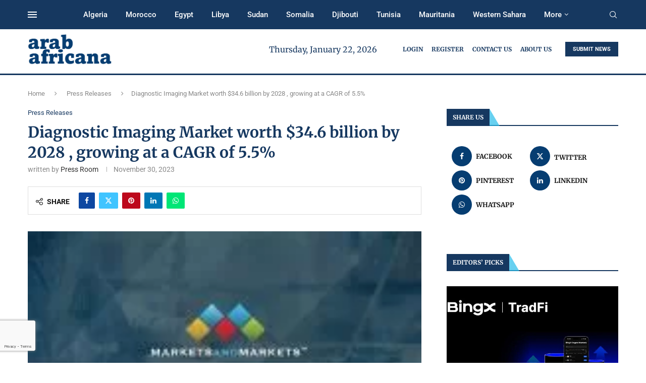

--- FILE ---
content_type: text/html; charset=UTF-8
request_url: https://arabafricana.com/diagnostic-imaging-market-worth-34-6-billion-by-2028-growing-at-a-cagr-of-5-5/
body_size: 40982
content:
<!DOCTYPE html>
<html lang="en-US" itemscope itemtype="https://schema.org/BlogPosting">
<head>
    <meta charset="UTF-8">
    <meta http-equiv="X-UA-Compatible" content="IE=edge">
    <meta name="viewport" content="width=device-width, initial-scale=1">
    <link rel="profile" href="https://gmpg.org/xfn/11"/>
    <link rel="alternate" type="application/rss+xml" title="Arab Africana RSS Feed"
          href="https://arabafricana.com/feed/"/>
    <link rel="alternate" type="application/atom+xml" title="Arab Africana Atom Feed"
          href="https://arabafricana.com/feed/atom/"/>
    <link rel="pingback" href="https://arabafricana.com/xmlrpc.php"/>
    <!--[if lt IE 9]>
	<script src="https://arabafricana.com/wp-content/themes/soledad/js/html5.js"></script>
	<![endif]-->
	
<!-- Soledad OG: 8.7.0 --><link rel="image_src" href="https://arabafricana.com/wp-content/uploads/2023/12/1_1701242763_1143446.jpg"><meta name="msapplication-TileImage" content="https://arabafricana.com/wp-content/uploads/2023/12/1_1701242763_1143446.jpg">
<meta property="og:image" content="https://arabafricana.com/wp-content/uploads/2023/12/1_1701242763_1143446.jpg"><meta property="og:image:secure_url" content="https://arabafricana.com/wp-content/uploads/2023/12/1_1701242763_1143446.jpg"><meta property="og:image:width" content="200"><meta property="og:image:height" content="100"><meta property="og:image:alt" content="1_1701242763_1143446.jpg"><meta property="og:image:type" content="image/jpeg"><meta property="og:description" content=" (EMAILWIRE.COM, November 30, 2023 ) The report &quot;Diagnostic Imaging Market by Product (MRI (Open, Closed), Ultrasound (2D, 4D, Doppler), X-Ray (Digital, Analog), CT, SPECT, Hybrid PET, Mammography), Application(Ob/GYN, CVDs, Brain, Cancer), Enduser (Hospitals, Clinics), &amp; Region Global Forecasts to 2028&quot;, is projected to reach USD 34.6 billion by 2028 from USD 26.5 billion in 2023,..."><meta property="og:type" content="article"><meta property="og:locale" content="en_US"><meta property="og:site_name" content="Arab Africana"><meta property="og:title" content="Diagnostic Imaging Market worth $34.6 billion by 2028 , growing at a CAGR of 5.5%"><meta property="og:url" content="https://arabafricana.com/diagnostic-imaging-market-worth-34-6-billion-by-2028-growing-at-a-cagr-of-5-5/"><meta property="og:updated_time" content="2023-11-30T08:00:00+00:00">
<meta property="article:published_time" content="2023-11-30T08:00:00+00:00"><meta property="article:modified_time" content="2023-11-30T08:00:00+00:00"><meta property="article:section" content="Press Releases"><meta property="article:author:username" content="Press Room">
<meta property="twitter:partner" content="ogwp"><meta property="twitter:card" content="summary"><meta property="twitter:image" content="https://arabafricana.com/wp-content/uploads/2023/12/1_1701242763_1143446.jpg"><meta property="twitter:image:alt" content="1_1701242763_1143446.jpg"><meta property="twitter:title" content="Diagnostic Imaging Market worth $34.6 billion by 2028 , growing at a CAGR of 5.5%"><meta property="twitter:description" content=" (EMAILWIRE.COM, November 30, 2023 ) The report &quot;Diagnostic Imaging Market by Product (MRI (Open, Closed), Ultrasound (2D, 4D, Doppler), X-Ray (Digital, Analog), CT, SPECT, Hybrid PET,..."><meta property="twitter:url" content="https://arabafricana.com/diagnostic-imaging-market-worth-34-6-billion-by-2028-growing-at-a-cagr-of-5-5/">
<meta itemprop="image" content="https://arabafricana.com/wp-content/uploads/2023/12/1_1701242763_1143446.jpg"><meta itemprop="name" content="Diagnostic Imaging Market worth $34.6 billion by 2028 , growing at a CAGR of 5.5%"><meta itemprop="description" content=" (EMAILWIRE.COM, November 30, 2023 ) The report &quot;Diagnostic Imaging Market by Product (MRI (Open, Closed), Ultrasound (2D, 4D, Doppler), X-Ray (Digital, Analog), CT, SPECT, Hybrid PET, Mammography), Application(Ob/GYN, CVDs, Brain, Cancer), Enduser (Hospitals, Clinics), &amp; Region Global Forecasts to 2028&quot;, is projected to reach USD 34.6 billion by 2028 from USD 26.5 billion in 2023,..."><meta itemprop="datePublished" content="2023-11-30T08:00:00+00:00"><meta itemprop="dateModified" content="2023-11-30T08:00:00+00:00"><meta itemprop="author" content="Press Room">
<meta property="profile:username" content="Press Room">
<!-- /Soledad OG -->

<title>Diagnostic Imaging Market worth $34.6 billion by 2028 , growing at a CAGR of 5.5% &#8211; Arab Africana</title>

	<style>
		.wpcf7-submit{
			display:none;
		}
		.recaptcha-btn{
			display:block;
		}
		.grecaptcha-badge { margin: 10px 0; }
	</style>
	<script type="text/javascript">
		var contactform = [];
		var checkIfCalled = true;
		var renderGoogleInvisibleRecaptchaFront = function() {
			// prevent form submit from enter key
			jQuery("input[name=_wpcf7]").attr("class","formid");
				jQuery('.wpcf7-form').on('keyup keypress', "input", function(e) {
				  var keyCode = e.keyCode || e.which;
				  if (keyCode === 13) {
					e.preventDefault();
					return false;
				  }
				});

			jQuery('.wpcf7-submit').each(function(index){

				var checkexclude = 0;
				var form = jQuery(this).closest('.wpcf7-form');
				var value = jQuery(form).find(".formid").val();
				// check form exclude from invisible recaptcha
								if(checkexclude == 0){
					// Hide the form orig submit button
					form.find('.wpcf7-submit').hide();

					// Fetch class and value of orig submit button
					btnClasses = form.find('.wpcf7-submit').attr('class');
					btnValue = form.find('.wpcf7-submit').attr('value');

					// Add custom button and recaptcha holder

					form.find('.wpcf7-submit').after('<input type="button" id="wpcf-custom-btn-'+index+'" class="'+btnClasses+'  recaptcha-btn recaptcha-btn-type-css" value="'+btnValue+'" title="'+btnValue+'" >');
					form.append('<div class="recaptcha-holder" id="recaptcha-holder-'+index+'"></div>');
					// Recaptcha rendenr from here
					var holderId = grecaptcha.render('recaptcha-holder-'+index,{
								'sitekey':'6LezmGckAAAAAMQpGGBazscVsChJRqZTKf-fBR7w',
								'size': 'invisible',
								'badge' : 'bottomleft', // possible values: bottomright, bottomleft, inline
								'callback' : function (recaptchaToken) {
									//console.log(recaptchaToken);
									var response=jQuery('#recaptcha-holder-'+index).find('.g-recaptcha-response').val();
									//console.log(response);
									//Remove old response and store new respone
									jQuery('#recaptcha-holder-'+index).parent().find(".respose_post").remove();
									jQuery('#recaptcha-holder-'+index).after('<input type="hidden" name="g-recaptcha-response"  value="'+response+'" class="respose_post">')
									grecaptcha.reset(holderId);

									if(typeof customCF7Validator !== 'undefined'){
										if(!customCF7Validator(form)){
											return;
										}
									}
									// Call default Validator function
									else if(contactFormDefaultValidator(form)){
										return;
									}
									else{
										// hide the custom button and show orig submit button again and submit the form
										jQuery('#wpcf-custom-btn-'+index).hide();
										form.find('input[type=submit]').show();
										form.find("input[type=submit]").click();
										form.find('input[type=submit]').hide();
										jQuery('#wpcf-custom-btn-'+index).attr('style','');
									}
								}
						},false);

					// action call when click on custom button
					jQuery('#wpcf-custom-btn-'+index).click(function(event){
						event.preventDefault();
						// Call custom validator function
						if(typeof customCF7Validator == 'function'){
							if(!customCF7Validator(form)){
								return false;
							}
						}
						// Call default Validator function
						else if(contactFormDefaultValidator(form)){
							return false;
						}
						else if(grecaptcha.getResponse(holderId) != ''){
							grecaptcha.reset(holderId);
						}
						else{
							// execute the recaptcha challenge
							grecaptcha.execute(holderId);
						}
					});
				}
			});
		}
	</script><script  src="https://www.google.com/recaptcha/api.js?onload=renderGoogleInvisibleRecaptchaFront&render=explicit" async defer></script><meta name='robots' content='max-image-preview:large' />
<link rel='dns-prefetch' href='//fonts.googleapis.com' />
<link rel="alternate" type="application/rss+xml" title="Arab Africana &raquo; Feed" href="https://arabafricana.com/feed/" />
<link rel="alternate" title="oEmbed (JSON)" type="application/json+oembed" href="https://arabafricana.com/wp-json/oembed/1.0/embed?url=https%3A%2F%2Farabafricana.com%2Fdiagnostic-imaging-market-worth-34-6-billion-by-2028-growing-at-a-cagr-of-5-5%2F" />
<link rel="alternate" title="oEmbed (XML)" type="text/xml+oembed" href="https://arabafricana.com/wp-json/oembed/1.0/embed?url=https%3A%2F%2Farabafricana.com%2Fdiagnostic-imaging-market-worth-34-6-billion-by-2028-growing-at-a-cagr-of-5-5%2F&#038;format=xml" />
<style id='wp-img-auto-sizes-contain-inline-css' type='text/css'>
img:is([sizes=auto i],[sizes^="auto," i]){contain-intrinsic-size:3000px 1500px}
/*# sourceURL=wp-img-auto-sizes-contain-inline-css */
</style>
<link rel='stylesheet' id='penci-folding-css' href='https://arabafricana.com/wp-content/themes/soledad/inc/elementor/assets/css/fold.css?ver=8.7.0' type='text/css' media='all' />
<style id='wp-emoji-styles-inline-css' type='text/css'>

	img.wp-smiley, img.emoji {
		display: inline !important;
		border: none !important;
		box-shadow: none !important;
		height: 1em !important;
		width: 1em !important;
		margin: 0 0.07em !important;
		vertical-align: -0.1em !important;
		background: none !important;
		padding: 0 !important;
	}
/*# sourceURL=wp-emoji-styles-inline-css */
</style>
<link rel='stylesheet' id='wp-block-library-css' href='https://arabafricana.com/wp-includes/css/dist/block-library/style.min.css?ver=6.9' type='text/css' media='all' />
<style id='wp-block-library-theme-inline-css' type='text/css'>
.wp-block-audio :where(figcaption){color:#555;font-size:13px;text-align:center}.is-dark-theme .wp-block-audio :where(figcaption){color:#ffffffa6}.wp-block-audio{margin:0 0 1em}.wp-block-code{border:1px solid #ccc;border-radius:4px;font-family:Menlo,Consolas,monaco,monospace;padding:.8em 1em}.wp-block-embed :where(figcaption){color:#555;font-size:13px;text-align:center}.is-dark-theme .wp-block-embed :where(figcaption){color:#ffffffa6}.wp-block-embed{margin:0 0 1em}.blocks-gallery-caption{color:#555;font-size:13px;text-align:center}.is-dark-theme .blocks-gallery-caption{color:#ffffffa6}:root :where(.wp-block-image figcaption){color:#555;font-size:13px;text-align:center}.is-dark-theme :root :where(.wp-block-image figcaption){color:#ffffffa6}.wp-block-image{margin:0 0 1em}.wp-block-pullquote{border-bottom:4px solid;border-top:4px solid;color:currentColor;margin-bottom:1.75em}.wp-block-pullquote :where(cite),.wp-block-pullquote :where(footer),.wp-block-pullquote__citation{color:currentColor;font-size:.8125em;font-style:normal;text-transform:uppercase}.wp-block-quote{border-left:.25em solid;margin:0 0 1.75em;padding-left:1em}.wp-block-quote cite,.wp-block-quote footer{color:currentColor;font-size:.8125em;font-style:normal;position:relative}.wp-block-quote:where(.has-text-align-right){border-left:none;border-right:.25em solid;padding-left:0;padding-right:1em}.wp-block-quote:where(.has-text-align-center){border:none;padding-left:0}.wp-block-quote.is-large,.wp-block-quote.is-style-large,.wp-block-quote:where(.is-style-plain){border:none}.wp-block-search .wp-block-search__label{font-weight:700}.wp-block-search__button{border:1px solid #ccc;padding:.375em .625em}:where(.wp-block-group.has-background){padding:1.25em 2.375em}.wp-block-separator.has-css-opacity{opacity:.4}.wp-block-separator{border:none;border-bottom:2px solid;margin-left:auto;margin-right:auto}.wp-block-separator.has-alpha-channel-opacity{opacity:1}.wp-block-separator:not(.is-style-wide):not(.is-style-dots){width:100px}.wp-block-separator.has-background:not(.is-style-dots){border-bottom:none;height:1px}.wp-block-separator.has-background:not(.is-style-wide):not(.is-style-dots){height:2px}.wp-block-table{margin:0 0 1em}.wp-block-table td,.wp-block-table th{word-break:normal}.wp-block-table :where(figcaption){color:#555;font-size:13px;text-align:center}.is-dark-theme .wp-block-table :where(figcaption){color:#ffffffa6}.wp-block-video :where(figcaption){color:#555;font-size:13px;text-align:center}.is-dark-theme .wp-block-video :where(figcaption){color:#ffffffa6}.wp-block-video{margin:0 0 1em}:root :where(.wp-block-template-part.has-background){margin-bottom:0;margin-top:0;padding:1.25em 2.375em}
/*# sourceURL=/wp-includes/css/dist/block-library/theme.min.css */
</style>
<style id='classic-theme-styles-inline-css' type='text/css'>
/*! This file is auto-generated */
.wp-block-button__link{color:#fff;background-color:#32373c;border-radius:9999px;box-shadow:none;text-decoration:none;padding:calc(.667em + 2px) calc(1.333em + 2px);font-size:1.125em}.wp-block-file__button{background:#32373c;color:#fff;text-decoration:none}
/*# sourceURL=/wp-includes/css/classic-themes.min.css */
</style>
<style id='block-soledad-style-inline-css' type='text/css'>
.pchead-e-block{--pcborder-cl:#dedede;--pcaccent-cl:#6eb48c}.heading1-style-1>h1,.heading1-style-2>h1,.heading2-style-1>h2,.heading2-style-2>h2,.heading3-style-1>h3,.heading3-style-2>h3,.heading4-style-1>h4,.heading4-style-2>h4,.heading5-style-1>h5,.heading5-style-2>h5{padding-bottom:8px;border-bottom:1px solid var(--pcborder-cl);overflow:hidden}.heading1-style-2>h1,.heading2-style-2>h2,.heading3-style-2>h3,.heading4-style-2>h4,.heading5-style-2>h5{border-bottom-width:0;position:relative}.heading1-style-2>h1:before,.heading2-style-2>h2:before,.heading3-style-2>h3:before,.heading4-style-2>h4:before,.heading5-style-2>h5:before{content:'';width:50px;height:2px;bottom:0;left:0;z-index:2;background:var(--pcaccent-cl);position:absolute}.heading1-style-2>h1:after,.heading2-style-2>h2:after,.heading3-style-2>h3:after,.heading4-style-2>h4:after,.heading5-style-2>h5:after{content:'';width:100%;height:2px;bottom:0;left:20px;z-index:1;background:var(--pcborder-cl);position:absolute}.heading1-style-3>h1,.heading1-style-4>h1,.heading2-style-3>h2,.heading2-style-4>h2,.heading3-style-3>h3,.heading3-style-4>h3,.heading4-style-3>h4,.heading4-style-4>h4,.heading5-style-3>h5,.heading5-style-4>h5{position:relative;padding-left:20px}.heading1-style-3>h1:before,.heading1-style-4>h1:before,.heading2-style-3>h2:before,.heading2-style-4>h2:before,.heading3-style-3>h3:before,.heading3-style-4>h3:before,.heading4-style-3>h4:before,.heading4-style-4>h4:before,.heading5-style-3>h5:before,.heading5-style-4>h5:before{width:10px;height:100%;content:'';position:absolute;top:0;left:0;bottom:0;background:var(--pcaccent-cl)}.heading1-style-4>h1,.heading2-style-4>h2,.heading3-style-4>h3,.heading4-style-4>h4,.heading5-style-4>h5{padding:10px 20px;background:#f1f1f1}.heading1-style-5>h1,.heading2-style-5>h2,.heading3-style-5>h3,.heading4-style-5>h4,.heading5-style-5>h5{position:relative;z-index:1}.heading1-style-5>h1:before,.heading2-style-5>h2:before,.heading3-style-5>h3:before,.heading4-style-5>h4:before,.heading5-style-5>h5:before{content:"";position:absolute;left:0;bottom:0;width:200px;height:50%;transform:skew(-25deg) translateX(0);background:var(--pcaccent-cl);z-index:-1;opacity:.4}.heading1-style-6>h1,.heading2-style-6>h2,.heading3-style-6>h3,.heading4-style-6>h4,.heading5-style-6>h5{text-decoration:underline;text-underline-offset:2px;text-decoration-thickness:4px;text-decoration-color:var(--pcaccent-cl)}
/*# sourceURL=https://arabafricana.com/wp-content/themes/soledad/inc/block/heading-styles/build/style.min.css */
</style>
<style id='global-styles-inline-css' type='text/css'>
:root{--wp--preset--aspect-ratio--square: 1;--wp--preset--aspect-ratio--4-3: 4/3;--wp--preset--aspect-ratio--3-4: 3/4;--wp--preset--aspect-ratio--3-2: 3/2;--wp--preset--aspect-ratio--2-3: 2/3;--wp--preset--aspect-ratio--16-9: 16/9;--wp--preset--aspect-ratio--9-16: 9/16;--wp--preset--color--black: #000000;--wp--preset--color--cyan-bluish-gray: #abb8c3;--wp--preset--color--white: #ffffff;--wp--preset--color--pale-pink: #f78da7;--wp--preset--color--vivid-red: #cf2e2e;--wp--preset--color--luminous-vivid-orange: #ff6900;--wp--preset--color--luminous-vivid-amber: #fcb900;--wp--preset--color--light-green-cyan: #7bdcb5;--wp--preset--color--vivid-green-cyan: #00d084;--wp--preset--color--pale-cyan-blue: #8ed1fc;--wp--preset--color--vivid-cyan-blue: #0693e3;--wp--preset--color--vivid-purple: #9b51e0;--wp--preset--gradient--vivid-cyan-blue-to-vivid-purple: linear-gradient(135deg,rgb(6,147,227) 0%,rgb(155,81,224) 100%);--wp--preset--gradient--light-green-cyan-to-vivid-green-cyan: linear-gradient(135deg,rgb(122,220,180) 0%,rgb(0,208,130) 100%);--wp--preset--gradient--luminous-vivid-amber-to-luminous-vivid-orange: linear-gradient(135deg,rgb(252,185,0) 0%,rgb(255,105,0) 100%);--wp--preset--gradient--luminous-vivid-orange-to-vivid-red: linear-gradient(135deg,rgb(255,105,0) 0%,rgb(207,46,46) 100%);--wp--preset--gradient--very-light-gray-to-cyan-bluish-gray: linear-gradient(135deg,rgb(238,238,238) 0%,rgb(169,184,195) 100%);--wp--preset--gradient--cool-to-warm-spectrum: linear-gradient(135deg,rgb(74,234,220) 0%,rgb(151,120,209) 20%,rgb(207,42,186) 40%,rgb(238,44,130) 60%,rgb(251,105,98) 80%,rgb(254,248,76) 100%);--wp--preset--gradient--blush-light-purple: linear-gradient(135deg,rgb(255,206,236) 0%,rgb(152,150,240) 100%);--wp--preset--gradient--blush-bordeaux: linear-gradient(135deg,rgb(254,205,165) 0%,rgb(254,45,45) 50%,rgb(107,0,62) 100%);--wp--preset--gradient--luminous-dusk: linear-gradient(135deg,rgb(255,203,112) 0%,rgb(199,81,192) 50%,rgb(65,88,208) 100%);--wp--preset--gradient--pale-ocean: linear-gradient(135deg,rgb(255,245,203) 0%,rgb(182,227,212) 50%,rgb(51,167,181) 100%);--wp--preset--gradient--electric-grass: linear-gradient(135deg,rgb(202,248,128) 0%,rgb(113,206,126) 100%);--wp--preset--gradient--midnight: linear-gradient(135deg,rgb(2,3,129) 0%,rgb(40,116,252) 100%);--wp--preset--font-size--small: 12px;--wp--preset--font-size--medium: 20px;--wp--preset--font-size--large: 32px;--wp--preset--font-size--x-large: 42px;--wp--preset--font-size--normal: 14px;--wp--preset--font-size--huge: 42px;--wp--preset--spacing--20: 0.44rem;--wp--preset--spacing--30: 0.67rem;--wp--preset--spacing--40: 1rem;--wp--preset--spacing--50: 1.5rem;--wp--preset--spacing--60: 2.25rem;--wp--preset--spacing--70: 3.38rem;--wp--preset--spacing--80: 5.06rem;--wp--preset--shadow--natural: 6px 6px 9px rgba(0, 0, 0, 0.2);--wp--preset--shadow--deep: 12px 12px 50px rgba(0, 0, 0, 0.4);--wp--preset--shadow--sharp: 6px 6px 0px rgba(0, 0, 0, 0.2);--wp--preset--shadow--outlined: 6px 6px 0px -3px rgb(255, 255, 255), 6px 6px rgb(0, 0, 0);--wp--preset--shadow--crisp: 6px 6px 0px rgb(0, 0, 0);}:where(.is-layout-flex){gap: 0.5em;}:where(.is-layout-grid){gap: 0.5em;}body .is-layout-flex{display: flex;}.is-layout-flex{flex-wrap: wrap;align-items: center;}.is-layout-flex > :is(*, div){margin: 0;}body .is-layout-grid{display: grid;}.is-layout-grid > :is(*, div){margin: 0;}:where(.wp-block-columns.is-layout-flex){gap: 2em;}:where(.wp-block-columns.is-layout-grid){gap: 2em;}:where(.wp-block-post-template.is-layout-flex){gap: 1.25em;}:where(.wp-block-post-template.is-layout-grid){gap: 1.25em;}.has-black-color{color: var(--wp--preset--color--black) !important;}.has-cyan-bluish-gray-color{color: var(--wp--preset--color--cyan-bluish-gray) !important;}.has-white-color{color: var(--wp--preset--color--white) !important;}.has-pale-pink-color{color: var(--wp--preset--color--pale-pink) !important;}.has-vivid-red-color{color: var(--wp--preset--color--vivid-red) !important;}.has-luminous-vivid-orange-color{color: var(--wp--preset--color--luminous-vivid-orange) !important;}.has-luminous-vivid-amber-color{color: var(--wp--preset--color--luminous-vivid-amber) !important;}.has-light-green-cyan-color{color: var(--wp--preset--color--light-green-cyan) !important;}.has-vivid-green-cyan-color{color: var(--wp--preset--color--vivid-green-cyan) !important;}.has-pale-cyan-blue-color{color: var(--wp--preset--color--pale-cyan-blue) !important;}.has-vivid-cyan-blue-color{color: var(--wp--preset--color--vivid-cyan-blue) !important;}.has-vivid-purple-color{color: var(--wp--preset--color--vivid-purple) !important;}.has-black-background-color{background-color: var(--wp--preset--color--black) !important;}.has-cyan-bluish-gray-background-color{background-color: var(--wp--preset--color--cyan-bluish-gray) !important;}.has-white-background-color{background-color: var(--wp--preset--color--white) !important;}.has-pale-pink-background-color{background-color: var(--wp--preset--color--pale-pink) !important;}.has-vivid-red-background-color{background-color: var(--wp--preset--color--vivid-red) !important;}.has-luminous-vivid-orange-background-color{background-color: var(--wp--preset--color--luminous-vivid-orange) !important;}.has-luminous-vivid-amber-background-color{background-color: var(--wp--preset--color--luminous-vivid-amber) !important;}.has-light-green-cyan-background-color{background-color: var(--wp--preset--color--light-green-cyan) !important;}.has-vivid-green-cyan-background-color{background-color: var(--wp--preset--color--vivid-green-cyan) !important;}.has-pale-cyan-blue-background-color{background-color: var(--wp--preset--color--pale-cyan-blue) !important;}.has-vivid-cyan-blue-background-color{background-color: var(--wp--preset--color--vivid-cyan-blue) !important;}.has-vivid-purple-background-color{background-color: var(--wp--preset--color--vivid-purple) !important;}.has-black-border-color{border-color: var(--wp--preset--color--black) !important;}.has-cyan-bluish-gray-border-color{border-color: var(--wp--preset--color--cyan-bluish-gray) !important;}.has-white-border-color{border-color: var(--wp--preset--color--white) !important;}.has-pale-pink-border-color{border-color: var(--wp--preset--color--pale-pink) !important;}.has-vivid-red-border-color{border-color: var(--wp--preset--color--vivid-red) !important;}.has-luminous-vivid-orange-border-color{border-color: var(--wp--preset--color--luminous-vivid-orange) !important;}.has-luminous-vivid-amber-border-color{border-color: var(--wp--preset--color--luminous-vivid-amber) !important;}.has-light-green-cyan-border-color{border-color: var(--wp--preset--color--light-green-cyan) !important;}.has-vivid-green-cyan-border-color{border-color: var(--wp--preset--color--vivid-green-cyan) !important;}.has-pale-cyan-blue-border-color{border-color: var(--wp--preset--color--pale-cyan-blue) !important;}.has-vivid-cyan-blue-border-color{border-color: var(--wp--preset--color--vivid-cyan-blue) !important;}.has-vivid-purple-border-color{border-color: var(--wp--preset--color--vivid-purple) !important;}.has-vivid-cyan-blue-to-vivid-purple-gradient-background{background: var(--wp--preset--gradient--vivid-cyan-blue-to-vivid-purple) !important;}.has-light-green-cyan-to-vivid-green-cyan-gradient-background{background: var(--wp--preset--gradient--light-green-cyan-to-vivid-green-cyan) !important;}.has-luminous-vivid-amber-to-luminous-vivid-orange-gradient-background{background: var(--wp--preset--gradient--luminous-vivid-amber-to-luminous-vivid-orange) !important;}.has-luminous-vivid-orange-to-vivid-red-gradient-background{background: var(--wp--preset--gradient--luminous-vivid-orange-to-vivid-red) !important;}.has-very-light-gray-to-cyan-bluish-gray-gradient-background{background: var(--wp--preset--gradient--very-light-gray-to-cyan-bluish-gray) !important;}.has-cool-to-warm-spectrum-gradient-background{background: var(--wp--preset--gradient--cool-to-warm-spectrum) !important;}.has-blush-light-purple-gradient-background{background: var(--wp--preset--gradient--blush-light-purple) !important;}.has-blush-bordeaux-gradient-background{background: var(--wp--preset--gradient--blush-bordeaux) !important;}.has-luminous-dusk-gradient-background{background: var(--wp--preset--gradient--luminous-dusk) !important;}.has-pale-ocean-gradient-background{background: var(--wp--preset--gradient--pale-ocean) !important;}.has-electric-grass-gradient-background{background: var(--wp--preset--gradient--electric-grass) !important;}.has-midnight-gradient-background{background: var(--wp--preset--gradient--midnight) !important;}.has-small-font-size{font-size: var(--wp--preset--font-size--small) !important;}.has-medium-font-size{font-size: var(--wp--preset--font-size--medium) !important;}.has-large-font-size{font-size: var(--wp--preset--font-size--large) !important;}.has-x-large-font-size{font-size: var(--wp--preset--font-size--x-large) !important;}
:where(.wp-block-post-template.is-layout-flex){gap: 1.25em;}:where(.wp-block-post-template.is-layout-grid){gap: 1.25em;}
:where(.wp-block-term-template.is-layout-flex){gap: 1.25em;}:where(.wp-block-term-template.is-layout-grid){gap: 1.25em;}
:where(.wp-block-columns.is-layout-flex){gap: 2em;}:where(.wp-block-columns.is-layout-grid){gap: 2em;}
:root :where(.wp-block-pullquote){font-size: 1.5em;line-height: 1.6;}
/*# sourceURL=global-styles-inline-css */
</style>
<link rel='stylesheet' id='contact-form-7-css' href='https://arabafricana.com/wp-content/plugins/contact-form-7/includes/css/styles.css?ver=6.1.4' type='text/css' media='all' />
<link rel='stylesheet' id='ecom-style-woocommerce-css-css' href='https://arabafricana.com/wp-content/plugins/ecom-pay-to-post/inc/assets/css/ecom-style-woocommerce.css?ver=1672158326' type='text/css' media='all' />
<link rel='stylesheet' id='ecom-main-css-css' href='https://arabafricana.com/wp-content/plugins/ecom-pay-to-post/inc/assets/css/ecom-style.css?ver=1672158326' type='text/css' media='all' />
<link rel='stylesheet' id='woocommerce-smallscreen-css' href='https://arabafricana.com/wp-content/plugins/woocommerce/assets/css/woocommerce-smallscreen.css?ver=10.4.3' type='text/css' media='only screen and (max-width: 768px)' />
<style id='woocommerce-inline-inline-css' type='text/css'>
.woocommerce form .form-row .required { visibility: visible; }
/*# sourceURL=woocommerce-inline-inline-css */
</style>
<link rel='stylesheet' id='wp_automatic_gallery_style-css' href='https://arabafricana.com/wp-content/plugins/wp-automatic/css/wp-automatic.css?ver=1.0.0' type='text/css' media='all' />
<link rel='stylesheet' id='penci-fonts-css' href='https://fonts.googleapis.com/css?family=Merriweather%3A300%2C300italic%2C400%2C400italic%2C500%2C500italic%2C700%2C700italic%2C800%2C800italic%7CRoboto%3A300%2C300italic%2C400%2C400italic%2C500%2C500italic%2C600%2C600italic%2C700%2C700italic%2C800%2C800italic%26subset%3Dlatin%2Ccyrillic%2Ccyrillic-ext%2Cgreek%2Cgreek-ext%2Clatin-ext&#038;display=swap&#038;ver=8.7.0' type='text/css' media='' />
<link rel='stylesheet' id='penci-main-style-css' href='https://arabafricana.com/wp-content/themes/soledad/main.css?ver=8.7.0' type='text/css' media='all' />
<link rel='stylesheet' id='penci-swiper-bundle-css' href='https://arabafricana.com/wp-content/themes/soledad/css/swiper-bundle.min.css?ver=8.7.0' type='text/css' media='all' />
<link rel='stylesheet' id='penci-font-awesomeold-css' href='https://arabafricana.com/wp-content/themes/soledad/css/font-awesome.4.7.0.swap.min.css?ver=4.7.0' type='text/css' media='all' />
<link rel='stylesheet' id='penci_icon-css' href='https://arabafricana.com/wp-content/themes/soledad/css/penci-icon.css?ver=8.7.0' type='text/css' media='all' />
<link rel='stylesheet' id='penci_style-css' href='https://arabafricana.com/wp-content/themes/soledad/style.css?ver=8.7.0' type='text/css' media='all' />
<link rel='stylesheet' id='penci_social_counter-css' href='https://arabafricana.com/wp-content/themes/soledad/css/social-counter.css?ver=8.7.0' type='text/css' media='all' />
<link rel='stylesheet' id='penci-header-builder-fonts-css' href='https://fonts.googleapis.com/css?family=Roboto%3A300%2C300italic%2C400%2C400italic%2C500%2C500italic%2C600%2C600italic%2C700%2C700italic%2C800%2C800italic%26subset%3Dlatin%2Ccyrillic%2Ccyrillic-ext%2Cgreek%2Cgreek-ext%2Clatin-ext&#038;display=swap&#038;ver=8.7.0' type='text/css' media='all' />
<link rel='stylesheet' id='elementor-icons-css' href='https://arabafricana.com/wp-content/plugins/elementor/assets/lib/eicons/css/elementor-icons.min.css?ver=5.46.0' type='text/css' media='all' />
<link rel='stylesheet' id='elementor-frontend-css' href='https://arabafricana.com/wp-content/plugins/elementor/assets/css/frontend.min.css?ver=3.34.2' type='text/css' media='all' />
<link rel='stylesheet' id='elementor-post-6-css' href='https://arabafricana.com/wp-content/uploads/elementor/css/post-6.css?ver=1768975517' type='text/css' media='all' />
<link rel='stylesheet' id='elementor-post-575-css' href='https://arabafricana.com/wp-content/uploads/elementor/css/post-575.css?ver=1768975517' type='text/css' media='all' />
<link rel='stylesheet' id='heateor_sss_frontend_css-css' href='https://arabafricana.com/wp-content/plugins/sassy-social-share/public/css/sassy-social-share-public.css?ver=3.3.79' type='text/css' media='all' />
<style id='heateor_sss_frontend_css-inline-css' type='text/css'>
.heateor_sss_button_instagram span.heateor_sss_svg,a.heateor_sss_instagram span.heateor_sss_svg{background:radial-gradient(circle at 30% 107%,#fdf497 0,#fdf497 5%,#fd5949 45%,#d6249f 60%,#285aeb 90%)}.heateor_sss_horizontal_sharing .heateor_sss_svg,.heateor_sss_standard_follow_icons_container .heateor_sss_svg{color:#fff;border-width:0px;border-style:solid;border-color:transparent}.heateor_sss_horizontal_sharing .heateorSssTCBackground{color:#666}.heateor_sss_horizontal_sharing span.heateor_sss_svg:hover,.heateor_sss_standard_follow_icons_container span.heateor_sss_svg:hover{border-color:transparent;}.heateor_sss_vertical_sharing span.heateor_sss_svg,.heateor_sss_floating_follow_icons_container span.heateor_sss_svg{color:#fff;border-width:0px;border-style:solid;border-color:transparent;}.heateor_sss_vertical_sharing .heateorSssTCBackground{color:#666;}.heateor_sss_vertical_sharing span.heateor_sss_svg:hover,.heateor_sss_floating_follow_icons_container span.heateor_sss_svg:hover{border-color:transparent;}@media screen and (max-width:783px) {.heateor_sss_vertical_sharing{display:none!important}}
/*# sourceURL=heateor_sss_frontend_css-inline-css */
</style>
<link rel='stylesheet' id='woocommerce-css' href='https://arabafricana.com/wp-content/themes/soledad/inc/woocommerce/css/build/woocommerce.css?ver=8.7.0' type='text/css' media='all' />
<link rel='stylesheet' id='woocommerce-layout-css' href='https://arabafricana.com/wp-content/themes/soledad/inc/woocommerce/css/build/woocommerce-layout.css?ver=8.7.0' type='text/css' media='all' />
<link rel='stylesheet' id='penci-woocommerce-css' href='https://arabafricana.com/wp-content/themes/soledad/inc/woocommerce/css/penci-woocomerce.css?ver=8.7.0' type='text/css' media='all' />
<style id='penci-woocommerce-inline-css' type='text/css'>
:root{--pc-woo-quick-view-width: 960px;}
/*# sourceURL=penci-woocommerce-inline-css */
</style>
<link rel='stylesheet' id='um_modal-css' href='https://arabafricana.com/wp-content/plugins/ultimate-member/assets/css/um-modal.min.css?ver=2.11.1' type='text/css' media='all' />
<link rel='stylesheet' id='um_ui-css' href='https://arabafricana.com/wp-content/plugins/ultimate-member/assets/libs/jquery-ui/jquery-ui.min.css?ver=1.13.2' type='text/css' media='all' />
<link rel='stylesheet' id='um_tipsy-css' href='https://arabafricana.com/wp-content/plugins/ultimate-member/assets/libs/tipsy/tipsy.min.css?ver=1.0.0a' type='text/css' media='all' />
<link rel='stylesheet' id='um_raty-css' href='https://arabafricana.com/wp-content/plugins/ultimate-member/assets/libs/raty/um-raty.min.css?ver=2.6.0' type='text/css' media='all' />
<link rel='stylesheet' id='select2-css' href='https://arabafricana.com/wp-content/plugins/ultimate-member/assets/libs/select2/select2.min.css?ver=4.0.13' type='text/css' media='all' />
<link rel='stylesheet' id='um_fileupload-css' href='https://arabafricana.com/wp-content/plugins/ultimate-member/assets/css/um-fileupload.min.css?ver=2.11.1' type='text/css' media='all' />
<link rel='stylesheet' id='um_confirm-css' href='https://arabafricana.com/wp-content/plugins/ultimate-member/assets/libs/um-confirm/um-confirm.min.css?ver=1.0' type='text/css' media='all' />
<link rel='stylesheet' id='um_datetime-css' href='https://arabafricana.com/wp-content/plugins/ultimate-member/assets/libs/pickadate/default.min.css?ver=3.6.2' type='text/css' media='all' />
<link rel='stylesheet' id='um_datetime_date-css' href='https://arabafricana.com/wp-content/plugins/ultimate-member/assets/libs/pickadate/default.date.min.css?ver=3.6.2' type='text/css' media='all' />
<link rel='stylesheet' id='um_datetime_time-css' href='https://arabafricana.com/wp-content/plugins/ultimate-member/assets/libs/pickadate/default.time.min.css?ver=3.6.2' type='text/css' media='all' />
<link rel='stylesheet' id='um_fonticons_ii-css' href='https://arabafricana.com/wp-content/plugins/ultimate-member/assets/libs/legacy/fonticons/fonticons-ii.min.css?ver=2.11.1' type='text/css' media='all' />
<link rel='stylesheet' id='um_fonticons_fa-css' href='https://arabafricana.com/wp-content/plugins/ultimate-member/assets/libs/legacy/fonticons/fonticons-fa.min.css?ver=2.11.1' type='text/css' media='all' />
<link rel='stylesheet' id='um_fontawesome-css' href='https://arabafricana.com/wp-content/plugins/ultimate-member/assets/css/um-fontawesome.min.css?ver=6.5.2' type='text/css' media='all' />
<link rel='stylesheet' id='um_common-css' href='https://arabafricana.com/wp-content/plugins/ultimate-member/assets/css/common.min.css?ver=2.11.1' type='text/css' media='all' />
<link rel='stylesheet' id='um_responsive-css' href='https://arabafricana.com/wp-content/plugins/ultimate-member/assets/css/um-responsive.min.css?ver=2.11.1' type='text/css' media='all' />
<link rel='stylesheet' id='um_styles-css' href='https://arabafricana.com/wp-content/plugins/ultimate-member/assets/css/um-styles.min.css?ver=2.11.1' type='text/css' media='all' />
<link rel='stylesheet' id='um_crop-css' href='https://arabafricana.com/wp-content/plugins/ultimate-member/assets/libs/cropper/cropper.min.css?ver=1.6.1' type='text/css' media='all' />
<link rel='stylesheet' id='um_profile-css' href='https://arabafricana.com/wp-content/plugins/ultimate-member/assets/css/um-profile.min.css?ver=2.11.1' type='text/css' media='all' />
<link rel='stylesheet' id='um_account-css' href='https://arabafricana.com/wp-content/plugins/ultimate-member/assets/css/um-account.min.css?ver=2.11.1' type='text/css' media='all' />
<link rel='stylesheet' id='um_misc-css' href='https://arabafricana.com/wp-content/plugins/ultimate-member/assets/css/um-misc.min.css?ver=2.11.1' type='text/css' media='all' />
<link rel='stylesheet' id='um_default_css-css' href='https://arabafricana.com/wp-content/plugins/ultimate-member/assets/css/um-old-default.min.css?ver=2.11.1' type='text/css' media='all' />
<link rel='stylesheet' id='elementor-gf-local-roboto-css' href='https://arabafricana.com/wp-content/uploads/elementor/google-fonts/css/roboto.css?ver=1742274387' type='text/css' media='all' />
<link rel='stylesheet' id='elementor-gf-local-robotoslab-css' href='https://arabafricana.com/wp-content/uploads/elementor/google-fonts/css/robotoslab.css?ver=1742274393' type='text/css' media='all' />
<link rel='stylesheet' id='elementor-gf-local-merriweather-css' href='https://arabafricana.com/wp-content/uploads/elementor/google-fonts/css/merriweather.css?ver=1742274401' type='text/css' media='all' />
<script type="text/template" id="tmpl-variation-template">
	<div class="woocommerce-variation-description">{{{ data.variation.variation_description }}}</div>
	<div class="woocommerce-variation-price">{{{ data.variation.price_html }}}</div>
	<div class="woocommerce-variation-availability">{{{ data.variation.availability_html }}}</div>
</script>
<script type="text/template" id="tmpl-unavailable-variation-template">
	<p role="alert">Sorry, this product is unavailable. Please choose a different combination.</p>
</script>
<script type="text/javascript" src="https://arabafricana.com/wp-includes/js/jquery/jquery.min.js?ver=3.7.1" id="jquery-core-js"></script>
<script type="text/javascript" src="https://arabafricana.com/wp-includes/js/jquery/jquery-migrate.min.js?ver=3.4.1" id="jquery-migrate-js"></script>
<script type="text/javascript" src="https://arabafricana.com/wp-content/plugins/shortcode-for-current-date/dist/script.js?ver=6.9" id="shortcode-for-current-date-script-js"></script>
<script type="text/javascript" src="https://arabafricana.com/wp-content/plugins/cf7-invisible-recaptcha/js/cf7_invisible_recaptcha.js?ver=1.2.3" id="cf7_invisible_recaptcha_functions-js"></script>
<script type="text/javascript" id="ecom-helper-script-js-extra">
/* <![CDATA[ */
var myAjax = {"ajaxurl":"https://arabafricana.com/wp-admin/admin-ajax.php"};
//# sourceURL=ecom-helper-script-js-extra
/* ]]> */
</script>
<script type="text/javascript" src="https://arabafricana.com/wp-content/plugins/ecom-pay-to-post/inc/assets/js/ecom-helper-main.js?ver=1672158326" id="ecom-helper-script-js"></script>
<script type="text/javascript" src="https://arabafricana.com/wp-content/plugins/woocommerce/assets/js/jquery-blockui/jquery.blockUI.min.js?ver=2.7.0-wc.10.4.3" id="wc-jquery-blockui-js" defer="defer" data-wp-strategy="defer"></script>
<script type="text/javascript" id="wc-add-to-cart-js-extra">
/* <![CDATA[ */
var wc_add_to_cart_params = {"ajax_url":"/wp-admin/admin-ajax.php","wc_ajax_url":"/?wc-ajax=%%endpoint%%","i18n_view_cart":"View cart","cart_url":"https://arabafricana.com/cart/","is_cart":"","cart_redirect_after_add":"yes"};
//# sourceURL=wc-add-to-cart-js-extra
/* ]]> */
</script>
<script type="text/javascript" src="https://arabafricana.com/wp-content/plugins/woocommerce/assets/js/frontend/add-to-cart.min.js?ver=10.4.3" id="wc-add-to-cart-js" defer="defer" data-wp-strategy="defer"></script>
<script type="text/javascript" src="https://arabafricana.com/wp-content/plugins/woocommerce/assets/js/js-cookie/js.cookie.min.js?ver=2.1.4-wc.10.4.3" id="wc-js-cookie-js" defer="defer" data-wp-strategy="defer"></script>
<script type="text/javascript" id="woocommerce-js-extra">
/* <![CDATA[ */
var woocommerce_params = {"ajax_url":"/wp-admin/admin-ajax.php","wc_ajax_url":"/?wc-ajax=%%endpoint%%","i18n_password_show":"Show password","i18n_password_hide":"Hide password"};
//# sourceURL=woocommerce-js-extra
/* ]]> */
</script>
<script type="text/javascript" src="https://arabafricana.com/wp-content/plugins/woocommerce/assets/js/frontend/woocommerce.min.js?ver=10.4.3" id="woocommerce-js" defer="defer" data-wp-strategy="defer"></script>
<script type="text/javascript" src="https://arabafricana.com/wp-content/plugins/wp-automatic/js/main-front.js?ver=6.9" id="wp_automatic_gallery-js"></script>
<script type="text/javascript" src="https://arabafricana.com/wp-includes/js/underscore.min.js?ver=1.13.7" id="underscore-js"></script>
<script type="text/javascript" id="wp-util-js-extra">
/* <![CDATA[ */
var _wpUtilSettings = {"ajax":{"url":"/wp-admin/admin-ajax.php"}};
//# sourceURL=wp-util-js-extra
/* ]]> */
</script>
<script type="text/javascript" src="https://arabafricana.com/wp-includes/js/wp-util.min.js?ver=6.9" id="wp-util-js"></script>
<script type="text/javascript" id="wc-add-to-cart-variation-js-extra">
/* <![CDATA[ */
var wc_add_to_cart_variation_params = {"wc_ajax_url":"/?wc-ajax=%%endpoint%%","i18n_no_matching_variations_text":"Sorry, no products matched your selection. Please choose a different combination.","i18n_make_a_selection_text":"Please select some product options before adding this product to your cart.","i18n_unavailable_text":"Sorry, this product is unavailable. Please choose a different combination.","i18n_reset_alert_text":"Your selection has been reset. Please select some product options before adding this product to your cart."};
//# sourceURL=wc-add-to-cart-variation-js-extra
/* ]]> */
</script>
<script type="text/javascript" src="https://arabafricana.com/wp-content/plugins/woocommerce/assets/js/frontend/add-to-cart-variation.min.js?ver=10.4.3" id="wc-add-to-cart-variation-js" defer="defer" data-wp-strategy="defer"></script>
<script type="text/javascript" src="https://arabafricana.com/wp-content/plugins/ultimate-member/assets/js/um-gdpr.min.js?ver=2.11.1" id="um-gdpr-js"></script>
<link rel="https://api.w.org/" href="https://arabafricana.com/wp-json/" /><link rel="alternate" title="JSON" type="application/json" href="https://arabafricana.com/wp-json/wp/v2/posts/3810" /><link rel="EditURI" type="application/rsd+xml" title="RSD" href="https://arabafricana.com/xmlrpc.php?rsd" />
<meta name="generator" content="WordPress 6.9" />
<meta name="generator" content="WooCommerce 10.4.3" />
<meta name="generator" content="Soledad 8.7.0" />
<link rel='shortlink' href='https://arabafricana.com/?p=3810' />
<!-- start Simple Custom CSS and JS -->
<style type="text/css">
/* Sticky bar menu font  */
.penci_stickybar #menu-main-menu li a {
	font-size: 14px;
}
/* date   */
.penci-data-time-format span {
	font-family: "Merriweather";
}
#menu-topbar-menu li {
	margin-right: 17px;
}



@media screen and (min-width: 961px) and (max-width: 1169px) {
	.container.container-normal {
	width: 98%;
}
#menu-main-menu-1 li {
	margin-right: 20px !important;
}
}

@media screen and (min-width: 961px) and (max-width: 1123px) {
#menu-topbar-menu li {
	margin-right: 10px;
}
#menu-topbar-menu li a {
	font-size: 10px;
}
	.penci-builder.penci-builder-button.button-2.button-define-style-4.button-shape-customize.default {
	padding: 8px !important;
}
}
</style>
<!-- end Simple Custom CSS and JS -->
<!-- start Simple Custom CSS and JS -->
<style type="text/css">
/* footer social  */
</style>
<!-- end Simple Custom CSS and JS -->
<!-- start Simple Custom CSS and JS -->
<style type="text/css">
.home .nd-feature-img-hide .pcbg-thumb {
	display: none;
}
.nd-feature-img-hide2 .pcbg-thumb {
	display: none;
}
/* submit news+register page  */
.nd-center-info-box-title .elementor-icon-box-description {
	text-align: center;
}
</style>
<!-- end Simple Custom CSS and JS -->
<!-- start Simple Custom CSS and JS -->
<style type="text/css">
/* Africa news page  */
.simplesocialbuttons {
	display: none;
}
/* right sidebar */
#penci_social_widget-1 {
	margin-bottom: 0;
}
#s-share .new-ver-share {
	width: 46% !important;
	text-align: left !important;
	text-transform: uppercase;
	color: #fff !important;
	background: transparent !important;
}
#s-share .new-ver-share span {
	color: #111;
	font-weight: bold;
}
#s-share .tags-share-box a i {
	text-align: center;
	background: #063D71;
	border-radius: 50%;
}

/* feature imge  */
.single .post-image img {
	width: 100% !important;
}
/* Right sidebar popular widget  */
#penci_latest_news_widget-1 .rtl {
	display: none;
}
</style>
<!-- end Simple Custom CSS and JS -->
<!-- start Simple Custom CSS and JS -->
<style type="text/css">
#billing_website_name_field {
	display: none;
}
@media screen and (min-width:320px) and (max-width: 768px) {
.prod_right_inner {
	width: 100%;
	float: left;
}
}</style>
<!-- end Simple Custom CSS and JS -->
<!-- start Simple Custom CSS and JS -->
<style type="text/css">
/* footer forms */
.acol-md-6 {
	width: 49% !important;
	display: inline-block !important;
}

.acol-md-6 span input,.col-md-12 span input  {
	background: #fff !important;
}

#wpcf7-f9-p92-o1 label span input {
	margin-bottom: 10px;
}


/* after ad recaptcha */
#wpcf-custom-btn-0,#wpcf-custom-btn-1 {
	margin-bottom: 0 !important;
	text-transform: uppercase;
font-family: var(--pchead-font);
font-weight: var(--pchead-wei);
background: #F5F5F5 !important;
border-radius: 0 !important;
font-size: 14px !important;
color: #313131 !important;
padding: 12px 20px !important;
cursor: pointer !important;
width: 100% !important;
min-width: 120px !important;
}
.wpcf7 input[type="submit"] {
	width: 100%;
}
#wpcf7-f10-o1 .wpcf7-response-output {
	color: #fff;
}
</style>
<!-- end Simple Custom CSS and JS -->
<style id="penci-custom-style" type="text/css">body{ --pcbg-cl: #fff; --pctext-cl: #313131; --pcborder-cl: #dedede; --pcheading-cl: #313131; --pcmeta-cl: #888888; --pcaccent-cl: #6eb48c; --pcbody-font: 'PT Serif', serif; --pchead-font: 'Raleway', sans-serif; --pchead-wei: bold; --pcava_bdr:10px;--pcajs_fvw:470px;--pcajs_fvmw:220px; } .single.penci-body-single-style-5 #header, .single.penci-body-single-style-6 #header, .single.penci-body-single-style-10 #header, .single.penci-body-single-style-5 .pc-wrapbuilder-header, .single.penci-body-single-style-6 .pc-wrapbuilder-header, .single.penci-body-single-style-10 .pc-wrapbuilder-header { --pchd-mg: 40px; } .fluid-width-video-wrapper > div { position: absolute; left: 0; right: 0; top: 0; width: 100%; height: 100%; } .yt-video-place { position: relative; text-align: center; } .yt-video-place.embed-responsive .start-video { display: block; top: 0; left: 0; bottom: 0; right: 0; position: absolute; transform: none; } .yt-video-place.embed-responsive .start-video img { margin: 0; padding: 0; top: 50%; display: inline-block; position: absolute; left: 50%; transform: translate(-50%, -50%); width: 68px; height: auto; } .mfp-bg { top: 0; left: 0; width: 100%; height: 100%; z-index: 9999999; overflow: hidden; position: fixed; background: #0b0b0b; opacity: .8; filter: alpha(opacity=80) } .mfp-wrap { top: 0; left: 0; width: 100%; height: 100%; z-index: 9999999; position: fixed; outline: none !important; -webkit-backface-visibility: hidden } body { --pchead-font: 'Merriweather', serif; } body { --pcbody-font: 'Roboto', sans-serif; } p{ line-height: 1.8; } .penci-hide-tagupdated{ display: none !important; } body, .widget ul li a{ font-size: 16px; } .widget ul li, .widget ol li, .post-entry, p, .post-entry p { font-size: 16px; line-height: 1.8; } .featured-area.featured-style-42 .item-inner-content, .featured-style-41 .swiper-slide, .slider-40-wrapper .nav-thumb-creative .thumb-container:after,.penci-slider44-t-item:before,.penci-slider44-main-wrapper .item, .featured-area .penci-image-holder, .featured-area .penci-slider4-overlay, .featured-area .penci-slide-overlay .overlay-link, .featured-style-29 .featured-slider-overlay, .penci-slider38-overlay{ border-radius: ; -webkit-border-radius: ; } .penci-featured-content-right:before{ border-top-right-radius: ; border-bottom-right-radius: ; } .penci-flat-overlay .penci-slide-overlay .penci-mag-featured-content:before{ border-bottom-left-radius: ; border-bottom-right-radius: ; } .container-single .post-image{ border-radius: ; -webkit-border-radius: ; } .penci-mega-post-inner, .penci-mega-thumbnail .penci-image-holder{ border-radius: ; -webkit-border-radius: ; } #logo a { max-width:200px; width: 100%; } @media only screen and (max-width: 960px) and (min-width: 768px){ #logo img{ max-width: 100%; } } .editor-styles-wrapper, body:not(.pcdm-enable){ color: #163860; } .editor-styles-wrapper, body{ --pcaccent-cl: #163860; } .penci-menuhbg-toggle:hover .lines-button:after, .penci-menuhbg-toggle:hover .penci-lines:before, .penci-menuhbg-toggle:hover .penci-lines:after,.tags-share-box.tags-share-box-s2 .post-share-plike,.penci-video_playlist .penci-playlist-title,.pencisc-column-2.penci-video_playlist .penci-video-nav .playlist-panel-item, .pencisc-column-1.penci-video_playlist .penci-video-nav .playlist-panel-item,.penci-video_playlist .penci-custom-scroll::-webkit-scrollbar-thumb, .pencisc-button, .post-entry .pencisc-button, .penci-dropcap-box, .penci-dropcap-circle, .penci-login-register input[type="submit"]:hover, .penci-ld .penci-ldin:before, .penci-ldspinner > div{ background: #163860; } a, .post-entry .penci-portfolio-filter ul li a:hover, .penci-portfolio-filter ul li a:hover, .penci-portfolio-filter ul li.active a, .post-entry .penci-portfolio-filter ul li.active a, .penci-countdown .countdown-amount, .archive-box h1, .post-entry a, .container.penci-breadcrumb span a:hover,.container.penci-breadcrumb a:hover, .post-entry blockquote:before, .post-entry blockquote cite, .post-entry blockquote .author, .wpb_text_column blockquote:before, .wpb_text_column blockquote cite, .wpb_text_column blockquote .author, .penci-pagination a:hover, ul.penci-topbar-menu > li a:hover, div.penci-topbar-menu > ul > li a:hover, .penci-recipe-heading a.penci-recipe-print,.penci-review-metas .penci-review-btnbuy, .main-nav-social a:hover, .widget-social .remove-circle a:hover i, .penci-recipe-index .cat > a.penci-cat-name, #bbpress-forums li.bbp-body ul.forum li.bbp-forum-info a:hover, #bbpress-forums li.bbp-body ul.topic li.bbp-topic-title a:hover, #bbpress-forums li.bbp-body ul.forum li.bbp-forum-info .bbp-forum-content a, #bbpress-forums li.bbp-body ul.topic p.bbp-topic-meta a, #bbpress-forums .bbp-breadcrumb a:hover, #bbpress-forums .bbp-forum-freshness a:hover, #bbpress-forums .bbp-topic-freshness a:hover, #buddypress ul.item-list li div.item-title a, #buddypress ul.item-list li h4 a, #buddypress .activity-header a:first-child, #buddypress .comment-meta a:first-child, #buddypress .acomment-meta a:first-child, div.bbp-template-notice a:hover, .penci-menu-hbg .menu li a .indicator:hover, .penci-menu-hbg .menu li a:hover, #sidebar-nav .menu li a:hover, .penci-rlt-popup .rltpopup-meta .rltpopup-title:hover, .penci-video_playlist .penci-video-playlist-item .penci-video-title:hover, .penci_list_shortcode li:before, .penci-dropcap-box-outline, .penci-dropcap-circle-outline, .penci-dropcap-regular, .penci-dropcap-bold{ color: #163860; } .penci-home-popular-post ul.slick-dots li button:hover, .penci-home-popular-post ul.slick-dots li.slick-active button, .post-entry blockquote .author span:after, .error-image:after, .error-404 .go-back-home a:after, .penci-header-signup-form, .woocommerce span.onsale, .woocommerce #respond input#submit:hover, .woocommerce a.button:hover, .woocommerce button.button:hover, .woocommerce input.button:hover, .woocommerce nav.woocommerce-pagination ul li span.current, .woocommerce div.product .entry-summary div[itemprop="description"]:before, .woocommerce div.product .entry-summary div[itemprop="description"] blockquote .author span:after, .woocommerce div.product .woocommerce-tabs #tab-description blockquote .author span:after, .woocommerce #respond input#submit.alt:hover, .woocommerce a.button.alt:hover, .woocommerce button.button.alt:hover, .woocommerce input.button.alt:hover, .pcheader-icon.shoping-cart-icon > a > span, #penci-demobar .buy-button, #penci-demobar .buy-button:hover, .penci-recipe-heading a.penci-recipe-print:hover,.penci-review-metas .penci-review-btnbuy:hover, .penci-review-process span, .penci-review-score-total, #navigation.menu-style-2 ul.menu ul.sub-menu:before, #navigation.menu-style-2 .menu ul ul.sub-menu:before, .penci-go-to-top-floating, .post-entry.blockquote-style-2 blockquote:before, #bbpress-forums #bbp-search-form .button, #bbpress-forums #bbp-search-form .button:hover, .wrapper-boxed .bbp-pagination-links span.current, #bbpress-forums #bbp_reply_submit:hover, #bbpress-forums #bbp_topic_submit:hover,#main .bbp-login-form .bbp-submit-wrapper button[type="submit"]:hover, #buddypress .dir-search input[type=submit], #buddypress .groups-members-search input[type=submit], #buddypress button:hover, #buddypress a.button:hover, #buddypress a.button:focus, #buddypress input[type=button]:hover, #buddypress input[type=reset]:hover, #buddypress ul.button-nav li a:hover, #buddypress ul.button-nav li.current a, #buddypress div.generic-button a:hover, #buddypress .comment-reply-link:hover, #buddypress input[type=submit]:hover, #buddypress div.pagination .pagination-links .current, #buddypress div.item-list-tabs ul li.selected a, #buddypress div.item-list-tabs ul li.current a, #buddypress div.item-list-tabs ul li a:hover, #buddypress table.notifications thead tr, #buddypress table.notifications-settings thead tr, #buddypress table.profile-settings thead tr, #buddypress table.profile-fields thead tr, #buddypress table.wp-profile-fields thead tr, #buddypress table.messages-notices thead tr, #buddypress table.forum thead tr, #buddypress input[type=submit] { background-color: #163860; } .penci-pagination ul.page-numbers li span.current, #comments_pagination span { color: #fff; background: #163860; border-color: #163860; } .footer-instagram h4.footer-instagram-title > span:before, .woocommerce nav.woocommerce-pagination ul li span.current, .penci-pagination.penci-ajax-more a.penci-ajax-more-button:hover, .penci-recipe-heading a.penci-recipe-print:hover,.penci-review-metas .penci-review-btnbuy:hover, .home-featured-cat-content.style-14 .magcat-padding:before, .wrapper-boxed .bbp-pagination-links span.current, #buddypress .dir-search input[type=submit], #buddypress .groups-members-search input[type=submit], #buddypress button:hover, #buddypress a.button:hover, #buddypress a.button:focus, #buddypress input[type=button]:hover, #buddypress input[type=reset]:hover, #buddypress ul.button-nav li a:hover, #buddypress ul.button-nav li.current a, #buddypress div.generic-button a:hover, #buddypress .comment-reply-link:hover, #buddypress input[type=submit]:hover, #buddypress div.pagination .pagination-links .current, #buddypress input[type=submit], form.pc-searchform.penci-hbg-search-form input.search-input:hover, form.pc-searchform.penci-hbg-search-form input.search-input:focus, .penci-dropcap-box-outline, .penci-dropcap-circle-outline { border-color: #163860; } .woocommerce .woocommerce-error, .woocommerce .woocommerce-info, .woocommerce .woocommerce-message { border-top-color: #163860; } .penci-slider ol.penci-control-nav li a.penci-active, .penci-slider ol.penci-control-nav li a:hover, .penci-related-carousel .penci-owl-dot.active span, .penci-owl-carousel-slider .penci-owl-dot.active span{ border-color: #163860; background-color: #163860; } .woocommerce .woocommerce-message:before, .woocommerce form.checkout table.shop_table .order-total .amount, .woocommerce ul.products li.product .price ins, .woocommerce ul.products li.product .price, .woocommerce div.product p.price ins, .woocommerce div.product span.price ins, .woocommerce div.product p.price, .woocommerce div.product .entry-summary div[itemprop="description"] blockquote:before, .woocommerce div.product .woocommerce-tabs #tab-description blockquote:before, .woocommerce div.product .entry-summary div[itemprop="description"] blockquote cite, .woocommerce div.product .entry-summary div[itemprop="description"] blockquote .author, .woocommerce div.product .woocommerce-tabs #tab-description blockquote cite, .woocommerce div.product .woocommerce-tabs #tab-description blockquote .author, .woocommerce div.product .product_meta > span a:hover, .woocommerce div.product .woocommerce-tabs ul.tabs li.active, .woocommerce ul.cart_list li .amount, .woocommerce ul.product_list_widget li .amount, .woocommerce table.shop_table td.product-name a:hover, .woocommerce table.shop_table td.product-price span, .woocommerce table.shop_table td.product-subtotal span, .woocommerce-cart .cart-collaterals .cart_totals table td .amount, .woocommerce .woocommerce-info:before, .woocommerce div.product span.price, .penci-container-inside.penci-breadcrumb span a:hover,.penci-container-inside.penci-breadcrumb a:hover { color: #163860; } .standard-content .penci-more-link.penci-more-link-button a.more-link, .penci-readmore-btn.penci-btn-make-button a, .penci-featured-cat-seemore.penci-btn-make-button a{ background-color: #163860; color: #fff; } .penci-vernav-toggle:before{ border-top-color: #163860; color: #fff; } #penci-login-popup:before{ opacity: ; } .penci-header-signup-form { padding-top: px; padding-bottom: px; } .penci-slide-overlay .overlay-link, .penci-slider38-overlay, .penci-flat-overlay .penci-slide-overlay .penci-mag-featured-content:before, .slider-40-wrapper .list-slider-creative .item-slider-creative .img-container:before { opacity: ; } .penci-item-mag:hover .penci-slide-overlay .overlay-link, .featured-style-38 .item:hover .penci-slider38-overlay, .penci-flat-overlay .penci-item-mag:hover .penci-slide-overlay .penci-mag-featured-content:before { opacity: ; } .penci-featured-content .featured-slider-overlay { opacity: ; } .slider-40-wrapper .list-slider-creative .item-slider-creative:hover .img-container:before { opacity:; } .featured-style-29 .featured-slider-overlay { opacity: ; } .pc_titlebig_standard a, .header-standard > h2 a { color: #163860; } .header-standard > h2 a { color: #163860; } .penci_grid_title a, .penci-grid li .item h2 a, .penci-masonry .item-masonry h2 a, .grid-mixed .mixed-detail h2 a, .overlay-header-box .overlay-title a { text-transform: none; } .penci-featured-infor .penci-entry-title a, .penci-grid li .item h2 a, .penci-masonry .item-masonry h2 a, .grid-mixed .mixed-detail h2 a { color: #163860; } .penci-featured-infor .penci-entry-title a:hover, .penci-grid li .item h2 a:hover, .penci-masonry .item-masonry h2 a:hover, .grid-mixed .mixed-detail h2 a:hover { color: #25bcea; } .penci-grid li.typography-style .overlay-typography { opacity: ; } .penci-grid li.typography-style:hover .overlay-typography { opacity: ; } .grid-post-box-meta, .overlay-header-box .overlay-author, .penci-post-box-meta .penci-box-meta, .header-standard .author-post{ font-size: 12px; } .penci-grid > li, .grid-featured, .penci-grid li.typography-style, .grid-mixed, .penci-grid .list-post.list-boxed-post, .penci-masonry .item-masonry, article.standard-article, .penci-grid li.list-post, .grid-overlay, .penci-grid li.list-post.penci-slistp{ margin-bottom: 20px; } .penci-grid li.list-post, .penci-grid li.list-post.penci-slistp{ padding-bottom: 20px; } .penci-layout-mixed-3 .penci-grid li.penci-slistp, .penci-layout-mixed-4 .penci-grid li.penci-slistp{ padding-bottom: 0px; margin-bottom: 0px; padding-top: 20px; } .penci-layout-mixed-3 .penci-grid li.penci-slistp ~ .penci-slistp, .penci-layout-mixed-4 .penci-grid li.penci-slistp ~ .penci-slistp{ margin-top: 20px; } @media only screen and (min-width: 768px){ .penci-grid li.list-post .item > .thumbnail, .home-featured-cat-content.style-6 .mag-post-box.first-post .magcat-thumb{ width: 40%; } .penci-grid li.list-post .item .content-list-right, .home-featured-cat-content.style-6 .mag-post-box.first-post .magcat-detail{ width: 60%; } } .penci-sidebar-content .penci-border-arrow .inner-arrow { font-size: 12px; } .penci-sidebar-content.style-25 .inner-arrow, .penci-sidebar-content.style-25 .widget-title, .penci-sidebar-content.style-11 .penci-border-arrow .inner-arrow, .penci-sidebar-content.style-12 .penci-border-arrow .inner-arrow, .penci-sidebar-content.style-14 .penci-border-arrow .inner-arrow:before, .penci-sidebar-content.style-13 .penci-border-arrow .inner-arrow, .penci-sidebar-content.style-30 .widget-title > span, .penci-sidebar-content .penci-border-arrow .inner-arrow, .penci-sidebar-content.style-15 .penci-border-arrow .inner-arrow{ background-color: #163860; } .penci-sidebar-content.style-2 .penci-border-arrow:after{ border-top-color: #163860; } .penci-sidebar-content.style-28 .widget-title,.penci-sidebar-content.style-30 .widget-title{ --pcaccent-cl: #163860; } .penci-sidebar-content.style-25 .widget-title span {--pcheading-cl: #163860; } .penci-sidebar-content .penci-border-arrow:after { background-color: #163860; } .penci-sidebar-content.style-25 .widget-title span{--pcheading-cl:#163860;} .penci-sidebar-content.style-29 .widget-title > span,.penci-sidebar-content.style-26 .widget-title,.penci-sidebar-content.style-30 .widget-title{--pcborder-cl:#163860;} .penci-sidebar-content.style-24 .widget-title>span, .penci-sidebar-content.style-23 .widget-title>span, .penci-sidebar-content.style-29 .widget-title > span, .penci-sidebar-content.style-22 .widget-title,.penci-sidebar-content.style-21 .widget-title span{--pcaccent-cl:#163860;} .penci-sidebar-content .penci-border-arrow .inner-arrow, .penci-sidebar-content.style-4 .penci-border-arrow .inner-arrow:before, .penci-sidebar-content.style-4 .penci-border-arrow .inner-arrow:after, .penci-sidebar-content.style-5 .penci-border-arrow, .penci-sidebar-content.style-7 .penci-border-arrow, .penci-sidebar-content.style-9 .penci-border-arrow{ border-color: #163860; } .penci-sidebar-content .penci-border-arrow:before { border-top-color: #163860; } .penci-sidebar-content.style-16 .penci-border-arrow:after{ background-color: #163860; } .penci-sidebar-content.style-5 .penci-border-arrow { border-color: #163860; } .penci-sidebar-content.style-12 .penci-border-arrow,.penci-sidebar-content.style-10 .penci-border-arrow, .penci-sidebar-content.style-5 .penci-border-arrow .inner-arrow{ border-bottom-color: #163860; } .penci-sidebar-content.style-11 .penci-border-arrow .inner-arrow:after, .penci-sidebar-content.style-11 .penci-border-arrow .inner-arrow:before{ border-top-color: #25bcea; } .penci-sidebar-content.style-12 .penci-border-arrow .inner-arrow:before, .penci-sidebar-content.style-12.pcalign-center .penci-border-arrow .inner-arrow:after, .penci-sidebar-content.style-12.pcalign-right .penci-border-arrow .inner-arrow:after{ border-bottom-color: #25bcea; } .penci-sidebar-content.style-13.pcalign-center .penci-border-arrow .inner-arrow:after, .penci-sidebar-content.style-13.pcalign-left .penci-border-arrow .inner-arrow:after{ border-right-color: #25bcea; } .penci-sidebar-content.style-13.pcalign-center .penci-border-arrow .inner-arrow:before, .penci-sidebar-content.style-13.pcalign-right .penci-border-arrow .inner-arrow:before { border-left-color: #25bcea; } .penci-sidebar-content.style-24 .widget-title>span, .penci-sidebar-content.style-23 .widget-title>span, .penci-sidebar-content.style-22 .widget-title{--pcborder-cl:#163860;} .penci-sidebar-content .penci-border-arrow:after { border-color: #163860; } .widget ul.side-newsfeed li .side-item .side-item-text h4 a, .widget a, #wp-calendar tbody td a, .widget.widget_categories ul li, .widget.widget_archive ul li, .widget-social a i, .widget-social a span, .widget-social.show-text a span,.penci-video_playlist .penci-video-playlist-item .penci-video-title, .widget ul.side-newsfeed li .side-item .side-item-text .side-item-meta a{ color: #163860; } .penci-video_playlist .penci-video-playlist-item .penci-video-title:hover,.widget ul.side-newsfeed li .side-item .side-item-text h4 a:hover, .widget a:hover, .penci-sidebar-content .widget-social a:hover span, .widget-social a:hover span, .penci-tweets-widget-content .icon-tweets, .penci-tweets-widget-content .tweet-intents a, .penci-tweets-widget-content .tweet-intents span:after, .widget-social.remove-circle a:hover i , #wp-calendar tbody td a:hover, .penci-video_playlist .penci-video-playlist-item .penci-video-title:hover, .widget ul.side-newsfeed li .side-item .side-item-text .side-item-meta a:hover{ color: #25bcea; } .widget .tagcloud a:hover, .widget-social a:hover i, .widget input[type="submit"]:hover,.penci-user-logged-in .penci-user-action-links a:hover,.penci-button:hover, .widget button[type="submit"]:hover { color: #fff; background-color: #25bcea; border-color: #25bcea; } .about-widget .about-me-heading:before { border-color: #25bcea; } .penci-tweets-widget-content .tweet-intents-inner:before, .penci-tweets-widget-content .tweet-intents-inner:after, .pencisc-column-1.penci-video_playlist .penci-video-nav .playlist-panel-item, .penci-video_playlist .penci-custom-scroll::-webkit-scrollbar-thumb, .penci-video_playlist .penci-playlist-title { background-color: #25bcea; } .penci-owl-carousel.penci-tweets-slider .penci-owl-dots .penci-owl-dot.active span, .penci-owl-carousel.penci-tweets-slider .penci-owl-dots .penci-owl-dot:hover span { border-color: #25bcea; background-color: #25bcea; } #footer-section .footer-menu li a { font-size: 13px; } #footer-copyright * { font-size: 13px; } #footer-section, .penci-footer-social-moved{ background-color: #111111; } .container-single .single-post-title { text-transform: none; } @media only screen and (min-width: 769px){ .container-single .single-post-title { font-size: 30px; } } .post-entry.blockquote-style-3 blockquote:not(.wp-block-quote) p, .post-entry.blockquote-style-4 blockquote:not(.wp-block-quote) p, .post-entry.blockquote-style-5 blockquote:not(.wp-block-quote) p, .post-entry blockquote.wp-block-quote p, .wpb_text_column blockquote.wp-block-quote p, .post-entry blockquote, .post-entry blockquote p, .wpb_text_column blockquote, .wpb_text_column blockquote p, .woocommerce .page-description blockquote, .woocommerce .page-description blockquote p{ font-size: 18px; } .container-single .single-post-title { } .list-post .header-list-style:after, .grid-header-box:after, .penci-overlay-over .overlay-header-box:after, .home-featured-cat-content .first-post .magcat-detail .mag-header:after { content: none; } .list-post .header-list-style, .grid-header-box, .penci-overlay-over .overlay-header-box, .home-featured-cat-content .first-post .magcat-detail .mag-header{ padding-bottom: 0; } .header-standard-wrapper, .penci-author-img-wrapper .author{justify-content: start;} .penci-body-single-style-16 .container.penci-breadcrumb, .penci-body-single-style-11 .penci-breadcrumb, .penci-body-single-style-12 .penci-breadcrumb, .penci-body-single-style-14 .penci-breadcrumb, .penci-body-single-style-16 .penci-breadcrumb, .penci-body-single-style-17 .penci-breadcrumb, .penci-body-single-style-18 .penci-breadcrumb, .penci-body-single-style-19 .penci-breadcrumb, .penci-body-single-style-22 .container.penci-breadcrumb, .penci-body-single-style-22 .container-single .header-standard, .penci-body-single-style-22 .container-single .post-box-meta-single, .penci-single-style-12 .container.penci-breadcrumb, .penci-body-single-style-11 .container.penci-breadcrumb, .penci-single-style-21 .single-breadcrumb,.penci-single-style-6 .single-breadcrumb, .penci-single-style-5 .single-breadcrumb, .penci-single-style-4 .single-breadcrumb, .penci-single-style-3 .single-breadcrumb, .penci-single-style-9 .single-breadcrumb, .penci-single-style-7 .single-breadcrumb{ text-align: left; } .penci-single-style-12 .container.penci-breadcrumb, .penci-body-single-style-11 .container.penci-breadcrumb, .container-single .header-standard, .container-single .post-box-meta-single { text-align: left; } .rtl .container-single .header-standard,.rtl .container-single .post-box-meta-single { text-align: right; } .container-single .post-pagination h5 { text-transform: none; } #respond h3.comment-reply-title span:before, #respond h3.comment-reply-title span:after, .post-box-title:before, .post-box-title:after { content: none; display: none; } .container-single .item-related h3 a { text-transform: none; } .container-single .header-standard .post-title { color: #163860; } .home-featured-cat-content .mag-photo .mag-overlay-photo { opacity: ; } .home-featured-cat-content .mag-photo:hover .mag-overlay-photo { opacity: ; } .inner-item-portfolio:hover .penci-portfolio-thumbnail a:after { opacity: ; } .penci-hbg-logo img{ max-width: 180px; }@media only screen and (max-width: 1500px) and (min-width: 961px) { .penci-vernav-enable .container { max-width: 100%; max-width: calc(100% - 30px); } .penci-vernav-enable .container.home-featured-boxes{ display: block; } .penci-vernav-enable .container.home-featured-boxes:before, .penci-vernav-enable .container.home-featured-boxes:after{ content: ""; display: table; clear: both; } } .widget ul li, .post-entry, p, .post-entry p {text-align: left;} .rtl { display: block; text-align: right; direction: rtl; } /*single-page breadcrumb*/ .container.penci-breadcrumb.single-breadcrumb span { display: inline-block; } .entry-content.rtl p { direction: rtl; display: block; text-align: right; } .penci-block-vc .penci-border-arrow .inner-arrow { font-size: 12px; } .penci-block-vc .penci-border-arrow .inner-arrow { background-color: #163860; } .penci-block-vc .style-2.penci-border-arrow:after{ border-top-color: #163860; } .penci-block-vc .penci-border-arrow:after { background-color: #163860; } .penci-block-vc .penci-border-arrow .inner-arrow, .penci-block-vc.style-4 .penci-border-arrow .inner-arrow:before, .penci-block-vc.style-4 .penci-border-arrow .inner-arrow:after, .penci-block-vc.style-5 .penci-border-arrow, .penci-block-vc.style-7 .penci-border-arrow, .penci-block-vc.style-9 .penci-border-arrow { border-color: #163860; } .penci-block-vc .penci-border-arrow:before { border-top-color: #163860; } .penci-block-vc .style-5.penci-border-arrow { border-color: #163860; } .penci-block-vc .style-5.penci-border-arrow .inner-arrow{ border-bottom-color: #163860; } .penci-block-vc .penci-border-arrow:after { border-color: #163860; } body{--pccat_progress_active_bg_cl: #163860;--pcpage_glink_hv_cl: #163860;--pcpage_btns_bdr_hv_cl: #163860;--pcpage_btns_bg_cl: #163860;--pcwp_btn_bg_cl: #163860;--pcwp_btn_alt_bg_hv_cl: #163860;--pcs_fsp_general: 16px;--pcs_fsp_tab_tt: 16px;--pcaccent-cl: #163860} body { --pcdm_btnbg: rgba(0, 0, 0, .1); --pcdm_btnd: #666; --pcdm_btndbg: #fff; --pcdm_btnn: var(--pctext-cl); --pcdm_btnnbg: var(--pcbg-cl); } body.pcdm-enable { --pcbg-cl: #000000; --pcbg-l-cl: #1a1a1a; --pcbg-d-cl: #000000; --pctext-cl: #fff; --pcborder-cl: #313131; --pcborders-cl: #3c3c3c; --pcheading-cl: rgba(255,255,255,0.9); --pcmeta-cl: #999999; --pcl-cl: #fff; --pclh-cl: #163860; --pcaccent-cl: #163860; background-color: var(--pcbg-cl); color: var(--pctext-cl); } body.pcdark-df.pcdm-enable.pclight-mode { --pcbg-cl: #fff; --pctext-cl: #313131; --pcborder-cl: #dedede; --pcheading-cl: #313131; --pcmeta-cl: #888888; --pcaccent-cl: #163860; }</style>        <link rel="shortcut icon" href="https://arabafricana.com/wp-content/uploads/2023/02/ArabAfricana-favicon.png"
              type="image/x-icon"/>
        <link rel="apple-touch-icon" sizes="180x180" href="https://arabafricana.com/wp-content/uploads/2023/02/ArabAfricana-favicon.png">
	<script>
var penciBlocksArray=[];
var portfolioDataJs = portfolioDataJs || [];var PENCILOCALCACHE = {};
		(function () {
				"use strict";
		
				PENCILOCALCACHE = {
					data: {},
					remove: function ( ajaxFilterItem ) {
						delete PENCILOCALCACHE.data[ajaxFilterItem];
					},
					exist: function ( ajaxFilterItem ) {
						return PENCILOCALCACHE.data.hasOwnProperty( ajaxFilterItem ) && PENCILOCALCACHE.data[ajaxFilterItem] !== null;
					},
					get: function ( ajaxFilterItem ) {
						return PENCILOCALCACHE.data[ajaxFilterItem];
					},
					set: function ( ajaxFilterItem, cachedData ) {
						PENCILOCALCACHE.remove( ajaxFilterItem );
						PENCILOCALCACHE.data[ajaxFilterItem] = cachedData;
					}
				};
			}
		)();function penciBlock() {
		    this.atts_json = '';
		    this.content = '';
		}</script>
<script type="application/ld+json">{
    "@context": "https:\/\/schema.org\/",
    "@type": "organization",
    "@id": "#organization",
    "logo": {
        "@type": "ImageObject",
        "url": "https:\/\/arabafricana.com\/wp-content\/uploads\/2023\/02\/ArabAfricana-logo-blue.png"
    },
    "url": "https:\/\/arabafricana.com\/",
    "name": "Arab Africana",
    "description": "News on Arabic countries in Africa and Press Release Distribution."
}</script><script type="application/ld+json">{
    "@context": "https:\/\/schema.org\/",
    "@type": "WebSite",
    "name": "Arab Africana",
    "alternateName": "News on Arabic countries in Africa and Press Release Distribution.",
    "url": "https:\/\/arabafricana.com\/"
}</script><script type="application/ld+json">{
    "@context": "https:\/\/schema.org\/",
    "@type": "BlogPosting",
    "headline": "Diagnostic Imaging Market worth $34.6 billion by 2028 , growing at a CAGR of 5.5%",
    "description": "\u00a0 (EMAILWIRE.COM, November 30, 2023 ) The report &#8220;Diagnostic Imaging Market by Product (MRI (Open, Closed), Ultrasound (2D, 4D, Doppler), X-Ray (Digital, Analog), CT, SPECT, Hybrid PET, Mammography), Application(Ob\/GYN, CVDs,&hellip;",
    "datePublished": "2023-11-30T08:00:00+00:00",
    "datemodified": "2023-11-30T08:00:00+00:00",
    "mainEntityOfPage": "https:\/\/arabafricana.com\/diagnostic-imaging-market-worth-34-6-billion-by-2028-growing-at-a-cagr-of-5-5\/",
    "image": {
        "@type": "ImageObject",
        "url": "https:\/\/arabafricana.com\/wp-content\/uploads\/2023\/12\/1_1701242763_1143446.jpg",
        "width": 200,
        "height": 100
    },
    "publisher": {
        "@type": "Organization",
        "name": "Arab Africana",
        "logo": {
            "@type": "ImageObject",
            "url": "https:\/\/arabafricana.com\/wp-content\/uploads\/2023\/02\/ArabAfricana-logo-blue.png"
        }
    },
    "author": {
        "@type": "Person",
        "@id": "#person-PressRoom",
        "name": "Press Room",
        "url": "https:\/\/arabafricana.com\/author\/admin\/"
    }
}</script><script type="application/ld+json">{
    "@context": "https:\/\/schema.org\/",
    "@type": "BreadcrumbList",
    "itemListElement": [
        {
            "@type": "ListItem",
            "position": 1,
            "item": {
                "@id": "https:\/\/arabafricana.com",
                "name": "Home"
            }
        },
        {
            "@type": "ListItem",
            "position": 2,
            "item": {
                "@id": "https:\/\/arabafricana.com\/category\/press-releases\/",
                "name": "Press Releases"
            }
        },
        {
            "@type": "ListItem",
            "position": 3,
            "item": {
                "@id": "https:\/\/arabafricana.com\/diagnostic-imaging-market-worth-34-6-billion-by-2028-growing-at-a-cagr-of-5-5\/",
                "name": "Diagnostic Imaging Market worth $34.6 billion by 2028 , growing at a CAGR of 5.5%"
            }
        }
    ]
}</script>	<noscript><style>.woocommerce-product-gallery{ opacity: 1 !important; }</style></noscript>
	<meta name="generator" content="Elementor 3.34.2; features: additional_custom_breakpoints; settings: css_print_method-external, google_font-enabled, font_display-swap">
			<style>
				.e-con.e-parent:nth-of-type(n+4):not(.e-lazyloaded):not(.e-no-lazyload),
				.e-con.e-parent:nth-of-type(n+4):not(.e-lazyloaded):not(.e-no-lazyload) * {
					background-image: none !important;
				}
				@media screen and (max-height: 1024px) {
					.e-con.e-parent:nth-of-type(n+3):not(.e-lazyloaded):not(.e-no-lazyload),
					.e-con.e-parent:nth-of-type(n+3):not(.e-lazyloaded):not(.e-no-lazyload) * {
						background-image: none !important;
					}
				}
				@media screen and (max-height: 640px) {
					.e-con.e-parent:nth-of-type(n+2):not(.e-lazyloaded):not(.e-no-lazyload),
					.e-con.e-parent:nth-of-type(n+2):not(.e-lazyloaded):not(.e-no-lazyload) * {
						background-image: none !important;
					}
				}
			</style>
			<style id="penci-header-builder-header" type="text/css">.penci_header.penci-header-builder.main-builder-header{}.penci-header-image-logo,.penci-header-text-logo{--pchb-logo-title-fw:bold;--pchb-logo-title-fs:normal;--pchb-logo-slogan-fw:bold;--pchb-logo-slogan-fs:normal;}.pc-logo-desktop.penci-header-image-logo img{}@media only screen and (max-width: 767px){.penci_navbar_mobile .penci-header-image-logo img{}}.penci_builder_sticky_header_desktop .penci-header-image-logo img{}.penci_navbar_mobile .penci-header-text-logo{--pchb-m-logo-title-fw:bold;--pchb-m-logo-title-fs:normal;--pchb-m-logo-slogan-fw:bold;--pchb-m-logo-slogan-fs:normal;}.penci_navbar_mobile .penci-header-image-logo img{max-width:120px;max-height:60px;}.penci_navbar_mobile .sticky-enable .penci-header-image-logo img{}.pb-logo-sidebar-mobile{--pchb-logo-sm-title-fw:bold;--pchb-logo-sm-title-fs:normal;--pchb-logo-sm-slogan-fw:bold;--pchb-logo-sm-slogan-fs:normal;}.pc-builder-element.pb-logo-sidebar-mobile img{max-width:240px;max-height:60px;}.pc-logo-sticky{--pchb-logo-s-title-fw:bold;--pchb-logo-s-title-fs:normal;--pchb-logo-s-slogan-fw:bold;--pchb-logo-s-slogan-fs:normal;}.pc-builder-element.pc-logo-sticky.pc-logo img{max-width:150px;max-height:60px;}.pc-builder-element.pc-main-menu{--pchb-main-menu-font:'Roboto', sans-serif;--pchb-main-menu-fw:500;--pchb-main-menu-fs:15px;--pchb-main-menu-fs_l2:12px;--pchb-main-menu-mg:36px;--pchb-main-menu-tt: none;}.pc-builder-element.pc-second-menu{--pchb-second-menu-fs:10px;--pchb-second-menu-fs_l2:10px;}.pc-builder-element.pc-third-menu{--pchb-third-menu-fs:12px;--pchb-third-menu-fs_l2:12px;}.penci-builder.penci-builder-button.button-1{padding-top: 8px;padding-right: 15px;padding-bottom: 8px;padding-left: 15px;background-color:#f5f5f5;}.penci-builder.penci-builder-button.button-1:hover{background-color:#163860;color:#ffffff;}.penci-builder.penci-builder-button.button-2{padding-top: 8px;padding-right: 15px;padding-bottom: 8px;padding-left: 15px;background-color:#163860;color:#ffffff;}.penci-builder.penci-builder-button.button-2:hover{background-color:#163860;color:#ffffff;}.penci-builder.penci-builder-button.button-3{padding-top: 8px;padding-right: 15px;padding-bottom: 8px;padding-left: 15px;background-color:#f5f5f5;}.penci-builder.penci-builder-button.button-3:hover{background-color:#163860;color:#ffffff;}.penci-builder.penci-builder-button.button-mobile-1{border-top-left-radius: 5px;border-top-right-radius: 5px;border-bottom-right-radius: 5px;border-bottom-left-radius: 5px;}.penci-builder.penci-builder-button.button-mobile-1:hover{}.penci-builder.penci-builder-button.button-mobile-2{}.penci-builder.penci-builder-button.button-mobile-2:hover{}.penci-builder-mobile-sidebar-nav.penci-menu-hbg{border-width:0;border-style:solid;}.pc-builder-menu.pc-dropdown-menu{--pchb-dd-lv1:12px;--pchb-dd-lv2:12px;}.penci-header-builder .pc-builder-element.pc-logo{margin-top:0px;margin-bottom: 0px;}.penci-header-builder .pc-builder-element.pc-builder-menu{margin-top:0px;margin-bottom: 0px;padding-top: 0px;padding-bottom: 0px;}.penci-mobile-midbar{padding-top: 15px;padding-bottom: 20px;}.penci-desktop-sticky-mid{padding-top: 5px;padding-bottom: 5px;}.pc-builder-element.penci-top-search .search-click{color:#ffffff}.penci-builder-element.penci-data-time-format{color:#163860}.pc-builder-element.pc-main-menu .navigation .menu > li > a,.pc-builder-element.pc-main-menu .navigation ul.menu ul.sub-menu a{color:#ffffff}.pc-builder-element.pc-main-menu .navigation .menu > li > a:hover,.pc-builder-element.pc-main-menu .navigation .menu > li:hover > a,.pc-builder-element.pc-main-menu .navigation ul.menu ul.sub-menu a:hover{color:#25bcea}.pc-builder-element.pc-main-menu .navigation .menu li.current-menu-item > a,.pc-builder-element.pc-main-menu .navigation .menu > li.current_page_item > a,.pc-builder-element.pc-main-menu .navigation .menu > li.current-menu-ancestor > a,.pc-builder-element.pc-main-menu .navigation .menu > li.current-menu-item > a{color:#25bcea}.pc-builder-element.pc-main-menu .navigation ul.menu ul.sub-menu li a{color:#ffffff}.pc-builder-element.pc-main-menu .navigation ul.menu ul.sub-menu li a:hover{color:#25bcea}.pc-builder-element.pc-main-menu .penci-dropdown-menu,.pc-builder-element.pc-main-menu .navigation .menu .sub-menu, .pc-builder-element.pc-main-menu .navigation ul.menu > li.megamenu > ul.sub-menu,.pc-builder-element.pc-main-menu .navigation ul.menu ul.sub-menu li > a, .pc-builder-element.pc-builder-menu.pc-main-menu .navigation.menu-style-1 .penci-megamenu:not(.penci-block-mega) .penci-mega-child-categories a.cat-active{border-color:#1d587f}.pc-builder-element.pc-main-menu .menu-style-2 .penci-megamenu:not(.penci-block-mega) .penci-content-megamenu .penci-mega-latest-posts .penci-mega-post:before,.pc-builder-element.pc-main-menu .navigation ul.menu > li.megamenu > ul.sub-menu > li:before, .pc-builder-element.pc-main-menu .navigation.menu-style-2 .penci-megamenu:not(.penci-block-mega) .penci-mega-child-categories a.all-style:before, .pc-builder-element.pc-main-menu .navigation.menu-style-2 .penci-megamenu .penci-mega-child-categories:after, .pc-builder-element.pc-main-menu .navigation .penci-megamenu .penci-mega-child-categories:after{background-color:#1d587f}.pc-builder-element.pc-main-menu .navigation.menu-style-2 .menu .sub-menu{border-top-color:#1d587f}.pc-builder-element.pc-main-menu .navigation.menu-style-3 .menu .sub-menu:before{border-bottom-color:#1d587f}.pc-builder-element.pc-main-menu .navigation.menu-style-3 .menu .sub-menu .sub-menu:before{border-right-color:#1d587f}.pc-builder-element.pc-main-menu .navigation ul.menu > li.megamenu > ul.sub-menu, .pc-builder-element.pc-main-menu .navigation .menu .sub-menu, .pc-builder-element.pc-main-menu .navigation .menu .children{background-color:#163860}.pc-builder-element.pc-main-menu .navigation.menu-style-3 .menu .sub-menu:after{border-bottom-color:#163860}.pc-builder-element.pc-main-menu .navigation.menu-style-3 .menu .sub-menu .sub-menu:after{border-right-color:#163860}.pc-builder-element.pc-third-menu .navigation .menu > li > a,.pc-builder-element.pc-third-menu .navigation ul.menu ul.sub-menu a{color:#163860}.pc-builder-element a.penci-menuhbg-toggle .lines-button:after, .pc-builder-element a.penci-menuhbg-toggle.builder .penci-lines:before,.pc-builder-element a.penci-menuhbg-toggle.builder .penci-lines:after{background-color:#ffffff}.pc-builder-element a.penci-menuhbg-toggle:hover .lines-button:after, .pc-builder-element a.penci-menuhbg-toggle.builder:hover .penci-lines:before,.pc-builder-element a.penci-menuhbg-toggle.builder:hover .penci-lines:after{background-color:#25bcea}.pc-builder-element a.penci-menuhbg-toggle{border-style:none}.penci-builder-button.button-1{font-size:10px}.penci-builder-button.button-2{font-size:11px}.penci-builder-button.button-3{font-size:11px}.penci-builder-button.button-mobile-1{font-size:13px}.penci-builder.penci-builder-button.button-1{font-family:'Roboto', sans-serif}.penci-builder.penci-builder-button.button-1{font-weight:bold}.penci-builder.penci-builder-button.button-1{font-style:normal}.penci-builder.penci-builder-button.button-2{font-weight:bold}.penci-builder.penci-builder-button.button-2{font-style:normal}.penci-builder.penci-builder-button.button-3{font-weight:bold}.penci-builder.penci-builder-button.button-3{font-style:normal}.penci-builder.penci-builder-button.button-mobile-1{font-weight:bold}.penci-builder.penci-builder-button.button-mobile-1{font-style:normal}.penci_builder_sticky_header_desktop{border-style:solid}.penci_header.main-builder-header{border-style:solid}.navigation .button-menu-mobile{color:#ffffff}.navigation .button-menu-mobile svg{fill:#ffffff}.navigation .button-menu-mobile:hover{color:#25bcea}.navigation .button-menu-mobile:hover svg{fill:#25bcea}.penci-builder-element.penci-html-ads-mobile,.penci-builder-element.penci-html-ads-mobile *{font-size:14px}.pc-builder-element.pc-logo.pb-logo-mobile{}.pc-header-element.penci-topbar-social .pclogin-item a{}.pc-header-element.penci-topbar-social-mobile .pclogin-item a{}body.penci-header-preview-layout .wrapper-boxed{min-height:1500px}.penci_header_overlap .penci-desktop-topblock,.penci-desktop-topblock{border-width:0;}.penci_header_overlap .penci-desktop-topbar,.penci-desktop-topbar{border-width:0;background-color:#163860;border-style:solid;margin-top:0px;margin-bottom: 0px;padding-top: 0px;padding-bottom: 0px;}.penci_header_overlap .penci-desktop-midbar,.penci-desktop-midbar{border-width:0;border-color:#163860;border-style:solid;padding-bottom: 18px;border-top-width: 0px;border-bottom-width: 3px;}.penci_header_overlap .penci-desktop-bottombar,.penci-desktop-bottombar{border-width:0;}.penci_header_overlap .penci-desktop-bottomblock,.penci-desktop-bottomblock{border-width:0;}.penci_header_overlap .penci-sticky-top,.penci-sticky-top{border-width:0;}.penci_header_overlap .penci-sticky-mid,.penci-sticky-mid{border-width:0;background-color:#063d71;border-style:solid;padding-top: 5px;padding-bottom: 5px;}.penci_header_overlap .penci-sticky-bottom,.penci-sticky-bottom{border-width:0;}.penci_header_overlap .penci-mobile-topbar,.penci-mobile-topbar{border-width:0;}.penci_header_overlap .penci-mobile-midbar,.penci-mobile-midbar{border-width:0;background-color:#063d71;border-style:solid;padding-top: 15px;padding-bottom: 20px;}.penci_header_overlap .penci-mobile-bottombar,.penci-mobile-bottombar{border-width:0;}</style></head>

<body class="wp-singular post-template-default single single-post postid-3810 single-format-standard wp-theme-soledad theme-soledad woocommerce-no-js penci-disable-desc-collapse soledad-ver-8-7-0 pclight-mode penci-show-pthumb pcmn-drdw-style-fadein_up pchds-showup pcsshare-btitle elementor-default elementor-kit-6">
<div id="soledad_wrapper" class="wrapper-boxed header-style-header-1 header-search-style-showup">
	<div class="penci-header-wrap pc-wrapbuilder-header"><div data-builder-slug="header" id="pcbdhd_header"
     class="pc-wrapbuilder-header-inner penci-builder-id-header">
	    <div class="penci_header penci-header-builder penci_builder_sticky_header_desktop shadow-enable">
        <div class="penci_container">
            <div class="penci_stickybar penci_navbar">
				<div class="penci-desktop-sticky-mid penci_container penci-sticky-mid pcmiddle-normal pc-hasel">
    <div class="container container-normal">
        <div class="penci_nav_row">
			
                <div class="penci_nav_col penci_nav_left penci_nav_alignleft">

					    <div class="pc-builder-element pc-logo-sticky pc-logo penci-header-image-logo ">
        <a href="https://arabafricana.com/">
            <img class="penci-mainlogo penci-limg pclogo-cls"                  src="https://arabafricana.com/wp-content/uploads/2022/02/ArabAfricana-logo-white.png"
                 alt="Arab Africana"
                 width="372"
                 height="141">
			        </a>
    </div>

                </div>

				
                <div class="penci_nav_col penci_nav_center penci_nav_aligncenter">

					    <div class="pc-builder-element pc-builder-menu pc-main-menu">
        <nav class="navigation menu-style-1 no-class menu-item-normal " role="navigation"
		     itemscope
             itemtype="https://schema.org/SiteNavigationElement">
			<ul id="menu-main-menu" class="menu"><li id="menu-item-1203" class="menu-item menu-item-type-taxonomy menu-item-object-category ajax-mega-menu menu-item-1203"><a href="https://arabafricana.com/category/algeria/">Algeria</a></li>
<li id="menu-item-1205" class="menu-item menu-item-type-taxonomy menu-item-object-category ajax-mega-menu menu-item-1205"><a href="https://arabafricana.com/category/morocco/">Morocco</a></li>
<li id="menu-item-1204" class="menu-item menu-item-type-taxonomy menu-item-object-category ajax-mega-menu menu-item-1204"><a href="https://arabafricana.com/category/egypt/">Egypt</a></li>
<li id="menu-item-1206" class="menu-item menu-item-type-taxonomy menu-item-object-category ajax-mega-menu menu-item-1206"><a href="https://arabafricana.com/category/libya/">Libya</a></li>
<li id="menu-item-1210" class="menu-item menu-item-type-taxonomy menu-item-object-category ajax-mega-menu menu-item-1210"><a href="https://arabafricana.com/category/sudan/">Sudan</a></li>
<li id="menu-item-1209" class="menu-item menu-item-type-taxonomy menu-item-object-category ajax-mega-menu menu-item-1209"><a href="https://arabafricana.com/category/somalia/">Somalia</a></li>
<li id="menu-item-1211" class="menu-item menu-item-type-taxonomy menu-item-object-category ajax-mega-menu menu-item-1211"><a href="https://arabafricana.com/category/djibouti/">Djibouti</a></li>
<li id="menu-item-1213" class="menu-item menu-item-type-taxonomy menu-item-object-category ajax-mega-menu menu-item-1213"><a href="https://arabafricana.com/category/tunisia/">Tunisia</a></li>
<li id="menu-item-1212" class="menu-item menu-item-type-taxonomy menu-item-object-category ajax-mega-menu menu-item-1212"><a href="https://arabafricana.com/category/mauritania/">Mauritania</a></li>
<li id="menu-item-1722" class="menu-item menu-item-type-taxonomy menu-item-object-category ajax-mega-menu menu-item-1722"><a href="https://arabafricana.com/category/western-sahara/">Western Sahara</a></li>
<li id="menu-item-1217" class="menu-item menu-item-type-custom menu-item-object-custom menu-item-has-children ajax-mega-menu menu-item-1217"><a href="#">More</a>
<ul class="sub-menu">
	<li id="menu-item-1214" class="menu-item menu-item-type-taxonomy menu-item-object-category ajax-mega-menu menu-item-1214"><a href="https://arabafricana.com/category/africa/">Africa</a></li>
	<li id="menu-item-1215" class="menu-item menu-item-type-taxonomy menu-item-object-category ajax-mega-menu menu-item-1215"><a href="https://arabafricana.com/category/middle-east/">Middle East</a></li>
	<li id="menu-item-1216" class="menu-item menu-item-type-taxonomy menu-item-object-category current-post-ancestor current-menu-parent current-post-parent ajax-mega-menu menu-item-1216"><a href="https://arabafricana.com/category/press-releases/">Press Releases</a></li>
</ul>
</li>
</ul>        </nav>
    </div>
	
                </div>

				
                <div class="penci_nav_col penci_nav_right penci_nav_alignright">

					<div id="top-search"
     class="pc-builder-element penci-top-search pcheader-icon top-search-classes ">
    <a href="#" aria-label="Search" class="search-click pc-button-define-customize">
        <i class="penciicon-magnifiying-glass"></i>
    </a>
    <div class="show-search pcbds-showup">
        		            <form role="search" method="get" class="pc-searchform"
                  action="https://arabafricana.com/">
                <div class="pc-searchform-inner">
                    <input type="text" class="search-input"
                           placeholder="Type and hit enter..." name="s"/>
                    <i class="penciicon-magnifiying-glass"></i>
                    <button type="submit"
                            class="searchsubmit penci-ele-btn">Search</button>
                </div>
            </form>
			                <a href="#" aria-label="Close" class="search-click close-search"><i class="penciicon-close-button"></i></a>
    </div>
</div>

                </div>

				        </div>
    </div>
</div>
            </div>
        </div>
    </div>
    <div class="penci_header penci-header-builder main-builder-header  normal no-shadow  ">
		<div class="penci_topbar penci-desktop-topbar penci_container bg-normal pcmiddle-normal pc-hasel">
    <div class="container container-normal">
        <div class="penci_nav_row">
			
                <div class="penci_nav_col penci_nav_left penci_nav_flexleft penci_nav_alignleft">

					    <div class="pc-builder-element penci-menuhbg-wapper penci-menu-toggle-wapper">
        <a href="#" aria-label="Open Menu"
           class="penci-menuhbg-toggle builder pc-button-define-customize">
		<span class="penci-menuhbg-inner">
			<i class="lines-button lines-button-double">
				<i class="penci-lines"></i>
			</i>
			<i class="lines-button lines-button-double penci-hover-effect">
				<i class="penci-lines"></i>
			</i>
		</span>
        </a>
    </div>

                </div>

				
                <div class="penci_nav_col penci_nav_center penci_nav_flexcenter penci_nav_aligncenter">

					    <div class="pc-builder-element pc-builder-menu pc-main-menu">
        <nav class="navigation menu-style-1 no-class menu-item-normal " role="navigation"
		     itemscope
             itemtype="https://schema.org/SiteNavigationElement">
			<ul id="menu-main-menu-1" class="menu"><li class="menu-item menu-item-type-taxonomy menu-item-object-category ajax-mega-menu menu-item-1203"><a href="https://arabafricana.com/category/algeria/">Algeria</a></li>
<li class="menu-item menu-item-type-taxonomy menu-item-object-category ajax-mega-menu menu-item-1205"><a href="https://arabafricana.com/category/morocco/">Morocco</a></li>
<li class="menu-item menu-item-type-taxonomy menu-item-object-category ajax-mega-menu menu-item-1204"><a href="https://arabafricana.com/category/egypt/">Egypt</a></li>
<li class="menu-item menu-item-type-taxonomy menu-item-object-category ajax-mega-menu menu-item-1206"><a href="https://arabafricana.com/category/libya/">Libya</a></li>
<li class="menu-item menu-item-type-taxonomy menu-item-object-category ajax-mega-menu menu-item-1210"><a href="https://arabafricana.com/category/sudan/">Sudan</a></li>
<li class="menu-item menu-item-type-taxonomy menu-item-object-category ajax-mega-menu menu-item-1209"><a href="https://arabafricana.com/category/somalia/">Somalia</a></li>
<li class="menu-item menu-item-type-taxonomy menu-item-object-category ajax-mega-menu menu-item-1211"><a href="https://arabafricana.com/category/djibouti/">Djibouti</a></li>
<li class="menu-item menu-item-type-taxonomy menu-item-object-category ajax-mega-menu menu-item-1213"><a href="https://arabafricana.com/category/tunisia/">Tunisia</a></li>
<li class="menu-item menu-item-type-taxonomy menu-item-object-category ajax-mega-menu menu-item-1212"><a href="https://arabafricana.com/category/mauritania/">Mauritania</a></li>
<li class="menu-item menu-item-type-taxonomy menu-item-object-category ajax-mega-menu menu-item-1722"><a href="https://arabafricana.com/category/western-sahara/">Western Sahara</a></li>
<li class="menu-item menu-item-type-custom menu-item-object-custom menu-item-has-children ajax-mega-menu menu-item-1217"><a href="#">More</a>
<ul class="sub-menu">
	<li class="menu-item menu-item-type-taxonomy menu-item-object-category ajax-mega-menu menu-item-1214"><a href="https://arabafricana.com/category/africa/">Africa</a></li>
	<li class="menu-item menu-item-type-taxonomy menu-item-object-category ajax-mega-menu menu-item-1215"><a href="https://arabafricana.com/category/middle-east/">Middle East</a></li>
	<li class="menu-item menu-item-type-taxonomy menu-item-object-category current-post-ancestor current-menu-parent current-post-parent ajax-mega-menu menu-item-1216"><a href="https://arabafricana.com/category/press-releases/">Press Releases</a></li>
</ul>
</li>
</ul>        </nav>
    </div>
	
                </div>

				
                <div class="penci_nav_col penci_nav_right penci_nav_flexright penci_nav_alignright">

					<div id="top-search"
     class="pc-builder-element penci-top-search pcheader-icon top-search-classes ">
    <a href="#" aria-label="Search" class="search-click pc-button-define-customize">
        <i class="penciicon-magnifiying-glass"></i>
    </a>
    <div class="show-search pcbds-showup">
        		            <form role="search" method="get" class="pc-searchform"
                  action="https://arabafricana.com/">
                <div class="pc-searchform-inner">
                    <input type="text" class="search-input"
                           placeholder="Type and hit enter..." name="s"/>
                    <i class="penciicon-magnifiying-glass"></i>
                    <button type="submit"
                            class="searchsubmit penci-ele-btn">Search</button>
                </div>
            </form>
			                <a href="#" aria-label="Close" class="search-click close-search"><i class="penciicon-close-button"></i></a>
    </div>
</div>

                </div>

				        </div>
    </div>
</div>
<div class="penci_midbar penci-desktop-midbar penci_container bg-normal pcmiddle-center pc-hasel">
    <div class="container container-normal">
        <div class="penci_nav_row">
			
                <div class="penci_nav_col penci_nav_left penci_nav_flexleft penci_nav_alignleft">

					    <div class="pc-builder-element pc-logo pc-logo-desktop penci-header-image-logo ">
        <a href="https://arabafricana.com/">
            <img class="penci-mainlogo penci-limg pclogo-cls"                  src="https://arabafricana.com/wp-content/uploads/2023/02/ArabAfricana-logo-blue.png"
                 alt="Arab Africana"
                 width="374"
                 height="135">
			        </a>
    </div>

                </div>

				
                <div class="penci_nav_col penci_nav_center penci_nav_flexcenter penci_nav_aligncenter">

					
<div class="penci-builder-element penci-data-time-format ">
	    <span data-format="l, F j, Y"
          class="penci-dtf-normal">Thursday, January 22, 2026</span>
</div>

                </div>

				
                <div class="penci_nav_col penci_nav_right penci_nav_flexright penci_nav_alignright">

					    <div class="pc-builder-element pc-builder-menu pc-third-menu">
        <nav class="navigation menu-style-1 no-class menu-item-normal " role="navigation"
		     itemscope
             itemtype="https://schema.org/SiteNavigationElement">

			<ul id="menu-topbar-menu" class="menu"><li id="menu-item-39" class="menu-item menu-item-type-post_type menu-item-object-page ajax-mega-menu menu-item-39"><a href="https://arabafricana.com/login/">Login</a></li>
<li id="menu-item-45" class="menu-item menu-item-type-post_type menu-item-object-page ajax-mega-menu menu-item-45"><a href="https://arabafricana.com/register/">Register</a></li>
<li id="menu-item-1227" class="menu-item menu-item-type-post_type menu-item-object-page ajax-mega-menu menu-item-1227"><a href="https://arabafricana.com/contact-us/">Contact Us</a></li>
<li id="menu-item-1226" class="menu-item menu-item-type-post_type menu-item-object-page ajax-mega-menu menu-item-1226"><a href="https://arabafricana.com/about-us/">About Us</a></li>
</ul>        </nav>
    </div>
	    <a target="_self" rel="noreferrer"
       href="https://arabafricana.com/submit-a-press-release/" class="penci-builder penci-builder-button button-2 button-define-style-4 button-shape-customize default ">
		SUBMIT NEWS    </a>

                </div>

				        </div>
    </div>
</div>
    </div>
	<div class="penci_navbar_mobile ">
	<div class="penci_mobile_midbar penci-mobile-midbar penci_container sticky-enable pcmiddle-center pc-hasel bgtrans-enable">
    <div class="container">
        <div class="penci_nav_row">
			
                <div class="penci_nav_col penci_nav_left penci_nav_alignleft">

					<div class="pc-button-define-customize pc-builder-element navigation mobile-menu ">
    <div class="button-menu-mobile header-builder"><svg width=18px height=18px viewBox="0 0 512 384" version=1.1 xmlns=http://www.w3.org/2000/svg xmlns:xlink=http://www.w3.org/1999/xlink><g stroke=none stroke-width=1 fill-rule=evenodd><g transform="translate(0.000000, 0.250080)"><rect x=0 y=0 width=512 height=62></rect><rect x=0 y=161 width=512 height=62></rect><rect x=0 y=321 width=512 height=62></rect></g></g></svg></div>
</div>

                </div>

				
                <div class="penci_nav_col penci_nav_center penci_nav_aligncenter">

					    <div class="pc-builder-element pc-logo pb-logo-mobile penci-header-image-logo ">
        <a href="https://arabafricana.com/">
            <img class="penci-mainlogo penci-limg pclogo-cls"                  src="https://arabafricana.com/wp-content/uploads/2022/02/ArabAfricana-logo-white.png"
                 alt="Arab Africana"
                 width="372"
                 height="141">
			        </a>
    </div>

                </div>

				
                <div class="penci_nav_col penci_nav_right penci_nav_alignright">

					    <a target="_self" rel="nofollow"
       href="https://arabafricana.com/submit-a-press-release/" class="penci-builder penci-builder-button penci-builder-button button-mobile-1 button-define-style-4 button-shape-ratangle default ">
		Submit PR    </a>

                </div>

				        </div>
    </div>
</div>
</div>
<a href="#" aria-label="Close" class="close-mobile-menu-builder mpos-left"><i
            class="penci-faicon fa fa-close"></i></a>
<div id="penci_off_canvas"
     class="penci-builder-mobile-sidebar-nav penci-menu-hbg mpos-left">
    <div class="penci_mobile_wrapper">
		<div class="nav_wrap penci-mobile-sidebar-content-wrapper">
    <div class="penci-builder-item-wrap item_main">
		    <div class="pc-builder-element pc-logo pb-logo-sidebar-mobile penci-header-image-logo ">
        <a href="https://arabafricana.com/">
            <img class="penci-mainlogo penci-limg pclogo-cls"                  src="https://arabafricana.com/wp-content/uploads/2023/02/ArabAfricana-logo-blue.png"
                 alt="Arab Africana"
                 width="374"
                 height="135">
			        </a>
    </div>
<div class="penci-builder-element pc-search-form pc-search-form-sidebar search-style-icon-button ">            <form role="search" method="get" class="pc-searchform"
                  action="https://arabafricana.com/">
                <div class="pc-searchform-inner">
                    <input type="text" class="search-input"
                           placeholder="Type and hit enter..." name="s"/>
                    <i class="penciicon-magnifiying-glass"></i>
                    <button type="submit"
                            class="searchsubmit penci-ele-btn">Search</button>
                </div>
            </form>
			</div>    <div class="pc-builder-element pc-builder-menu pc-dropdown-menu">
        <nav class="no-class normal-click" role="navigation"
		     itemscope
             itemtype="https://schema.org/SiteNavigationElement">
			<ul id="menu-mobile-menu" class="menu menu-hgb-main"><li id="menu-item-1699" class="menu-item menu-item-type-post_type menu-item-object-page ajax-mega-menu menu-item-1699"><a href="https://arabafricana.com/register/">Register</a></li>
<li id="menu-item-1697" class="menu-item menu-item-type-post_type menu-item-object-page ajax-mega-menu menu-item-1697"><a href="https://arabafricana.com/login/">Login</a></li>
<li id="menu-item-1701" class="menu-item menu-item-type-taxonomy menu-item-object-category ajax-mega-menu menu-item-1701"><a href="https://arabafricana.com/category/algeria/">Algeria</a></li>
<li id="menu-item-1702" class="menu-item menu-item-type-taxonomy menu-item-object-category ajax-mega-menu menu-item-1702"><a href="https://arabafricana.com/category/djibouti/">Djibouti</a></li>
<li id="menu-item-1703" class="menu-item menu-item-type-taxonomy menu-item-object-category ajax-mega-menu menu-item-1703"><a href="https://arabafricana.com/category/egypt/">Egypt</a></li>
<li id="menu-item-1704" class="menu-item menu-item-type-taxonomy menu-item-object-category ajax-mega-menu menu-item-1704"><a href="https://arabafricana.com/category/libya/">Libya</a></li>
<li id="menu-item-1705" class="menu-item menu-item-type-taxonomy menu-item-object-category ajax-mega-menu menu-item-1705"><a href="https://arabafricana.com/category/mauritania/">Mauritania</a></li>
<li id="menu-item-1706" class="menu-item menu-item-type-taxonomy menu-item-object-category ajax-mega-menu menu-item-1706"><a href="https://arabafricana.com/category/morocco/">Morocco</a></li>
<li id="menu-item-1708" class="menu-item menu-item-type-taxonomy menu-item-object-category ajax-mega-menu menu-item-1708"><a href="https://arabafricana.com/category/somalia/">Somalia</a></li>
<li id="menu-item-1709" class="menu-item menu-item-type-taxonomy menu-item-object-category ajax-mega-menu menu-item-1709"><a href="https://arabafricana.com/category/sudan/">Sudan</a></li>
<li id="menu-item-1710" class="menu-item menu-item-type-taxonomy menu-item-object-category ajax-mega-menu menu-item-1710"><a href="https://arabafricana.com/category/tunisia/">Tunisia</a></li>
<li id="menu-item-1721" class="menu-item menu-item-type-taxonomy menu-item-object-category ajax-mega-menu menu-item-1721"><a href="https://arabafricana.com/category/western-sahara/">Western Sahara</a></li>
<li id="menu-item-1700" class="menu-item menu-item-type-taxonomy menu-item-object-category ajax-mega-menu menu-item-1700"><a href="https://arabafricana.com/category/africa/">Africa</a></li>
<li id="menu-item-1712" class="menu-item menu-item-type-taxonomy menu-item-object-category ajax-mega-menu menu-item-1712"><a href="https://arabafricana.com/category/middle-east/">Middle East</a></li>
<li id="menu-item-1713" class="menu-item menu-item-type-taxonomy menu-item-object-category current-post-ancestor current-menu-parent current-post-parent ajax-mega-menu menu-item-1713"><a href="https://arabafricana.com/category/press-releases/">Press Releases</a></li>
<li id="menu-item-1714" class="menu-item menu-item-type-post_type menu-item-object-page menu-item-has-children ajax-mega-menu menu-item-1714"><a href="https://arabafricana.com/about-us/">About Us</a>
<ul class="sub-menu">
	<li id="menu-item-1715" class="menu-item menu-item-type-post_type menu-item-object-page ajax-mega-menu menu-item-1715"><a href="https://arabafricana.com/contact-us/">Contact Us</a></li>
</ul>
</li>
</ul>        </nav>
    </div>

<div class="penci-builder-element penci-html-ads penci-html-ads-mobile">
	Arab Africana is part of GroupWeb Media Network. @ 2026 GroupWeb Media LLC
</div>
    </div>
</div>
    </div>
</div></div></div>
<div class="penci-single-wrapper">
    <div class="penci-single-block">
					                <div class="container penci-breadcrumb single-breadcrumb">
                    <span><a class="crumb"
                             href="https://arabafricana.com/">Home</a></span><i class="penci-faicon fa fa-angle-right" ></i>					<span><a class="crumb" href="https://arabafricana.com/category/press-releases/">Press Releases</a></span><i class="penci-faicon fa fa-angle-right" ></i></i><span>Diagnostic Imaging Market worth $34.6 billion by 2028 , growing at a CAGR of 5.5%</span>                </div>
					
		
        <div class="container container-single penci_sidebar  penci-enable-lightbox">
            <div id="main" class="penci-main-sticky-sidebar">
                <div class="theiaStickySidebar">

					
																	<article id="post-3810" class="post type-post status-publish">

	
		
            <div class="header-standard header-classic single-header">
								                    <div class="penci-standard-cat"><span class="cat"><a style="" class="penci-cat-name penci-cat-23" href="https://arabafricana.com/category/press-releases/"  rel="category tag"><span style="">Press Releases</span></a></span></div>
				

                <h1 class="post-title single-post-title entry-title">Diagnostic Imaging Market worth $34.6 billion by 2028 , growing at a CAGR of 5.5%</h1>

										<div class="penci-hide-tagupdated">
			<span class="author-italic author vcard">by 										<a class="author-url url fn n"
											href="https://arabafricana.com/author/admin/">Press Room</a>
									</span>
			<time class="entry-date published" datetime="2023-11-30T08:00:00+00:00">November 30, 2023</time>		</div>
							                    <div class="post-box-meta-single">
						                            <span class="author-post byline"><span
                                        class="author vcard">written by                                         <a class="author-url url fn n"
                                           href="https://arabafricana.com/author/admin/">Press Room</a>
									</span>
                            </span>
																		                            <span><time class="entry-date published" datetime="2023-11-30T08:00:00+00:00">November 30, 2023</time></span>
																														                    </div>
								            </div>

			    <div class="sstyle-style-1 tags-share-box tags-share-box-top single-post-share tags-share-box-s2  tags-share-box-2_3  social-align-left disable-btnplus post-share hide-like-count">
		<span class="penci-social-share-text"><i class="penciicon-sharing"></i>Share</span>		
					<a class="new-ver-share post-share-item post-share-facebook" aria-label="Share on Facebook" target="_blank"  rel="noreferrer" href="https://www.facebook.com/sharer/sharer.php?u=https://arabafricana.com/diagnostic-imaging-market-worth-34-6-billion-by-2028-growing-at-a-cagr-of-5-5/"><i class="penci-faicon fa fa-facebook" ></i><span class="dt-share">Facebook</span></a><a class="new-ver-share post-share-item post-share-twitter" aria-label="Share on Twitter" target="_blank"  rel="noreferrer" href="https://x.com/intent/tweet?text=Check%20out%20this%20article:%20Diagnostic%20Imaging%20Market%20worth%20%2434.6%20billion%20by%202028%20%2C%20growing%20at%20a%20CAGR%20of%205.5%25%20-%20https://arabafricana.com/diagnostic-imaging-market-worth-34-6-billion-by-2028-growing-at-a-cagr-of-5-5/"><i class="penci-faicon penciicon-x-twitter" ></i><span class="dt-share">Twitter</span></a><a class="new-ver-share post-share-item post-share-pinterest" aria-label="Pin to Pinterest" data-pin-do="none"  rel="noreferrer" target="_blank" href="https://www.pinterest.com/pin/create/button/?url=https%3A%2F%2Farabafricana.com%2Fdiagnostic-imaging-market-worth-34-6-billion-by-2028-growing-at-a-cagr-of-5-5%2F&media=https%3A%2F%2Farabafricana.com%2Fwp-content%2Fuploads%2F2023%2F12%2F1_1701242763_1143446.jpg&description=Diagnostic+Imaging+Market+worth+%2434.6+billion+by+2028+%2C+growing+at+a+CAGR+of+5.5%25"><i class="penci-faicon fa fa-pinterest" ></i><span class="dt-share">Pinterest</span></a><a class="new-ver-share post-share-item post-share-linkedin" aria-label="Share on LinkedIn" target="_blank"  rel="noreferrer" href="https://www.linkedin.com/shareArticle?mini=true&#038;url=https%3A%2F%2Farabafricana.com%2Fdiagnostic-imaging-market-worth-34-6-billion-by-2028-growing-at-a-cagr-of-5-5%2F&#038;title=Diagnostic%20Imaging%20Market%20worth%20%2434.6%20billion%20by%202028%20%2C%20growing%20at%20a%20CAGR%20of%205.5%25"><i class="penci-faicon fa fa-linkedin" ></i><span class="dt-share">Linkedin</span></a><a class="new-ver-share post-share-item post-share-whatsapp" aria-label="Share on Whatsapp" target="_blank"  rel="noreferrer" href="https://api.whatsapp.com/send?text=Diagnostic%20Imaging%20Market%20worth%20%2434.6%20billion%20by%202028%20%2C%20growing%20at%20a%20CAGR%20of%205.5%25 %0A%0A https%3A%2F%2Farabafricana.com%2Fdiagnostic-imaging-market-worth-34-6-billion-by-2028-growing-at-a-cagr-of-5-5%2F"><i class="penci-faicon fa fa-whatsapp" ></i><span class="dt-share">Whatsapp</span></a><a class="post-share-item post-share-expand" href="#" aria-label="Share Expand"><i class="penci-faicon penciicon-add" ></i></a>		    </div>

			
			
		
		
							                    <div class="post-image">
						<a href="https://arabafricana.com/wp-content/uploads/2023/12/1_1701242763_1143446.jpg" data-rel="penci-gallery-image-content">							                                <img class="attachment-penci-full-thumb size-penci-full-thumb penci-lazy wp-post-image pc-singlep-img"
                                     width="200" height="100"
                                     src="data:image/svg+xml,%3Csvg%20xmlns=&#039;http://www.w3.org/2000/svg&#039;%20viewBox=&#039;0%200%20200%20100&#039;%3E%3C/svg%3E"
                                     alt="" title="1_1701242763_1143446.jpg"                                     data-sizes="(max-width: 767px) 585px, 1170px"
                                     data-srcset="https://arabafricana.com/wp-content/uploads/2023/12/1_1701242763_1143446.jpg 585w,https://arabafricana.com/wp-content/uploads/2023/12/1_1701242763_1143446.jpg"
                                     data-src="https://arabafricana.com/wp-content/uploads/2023/12/1_1701242763_1143446.jpg">
														</a>                    </div>
							
		
	
	
	
	    <div class="post-entry blockquote-style-2 ">
        <div class="inner-post-entry entry-content" id="penci-post-entry-inner">

			<i class="penci-post-countview-number-check" style="display:none">138</i>
			<p> <br />
</p>
<div style="float:left; margin: 5px 10px 5px 0px;">
<div style="float:left; margin: 0px 10px 5px 0px; text-align:left;width:200px;">
<div class="border"> </div>
<p><a href="#" onclick='open("http://www.emailwire.com/popup.php?image=files/pr_images/1_1701242763_1143446.jpg&amp;title=Company Profile Image","","width=400,height=400,resizable,scrollbars=no,status=0");' style="text-decoration:none;"><img decoding="async" valign="top" border="0" title="" src="http://www.emailwire.com/files/pr_images/mid_thumbs/1_1701242763_1143446.jpg" width="200"><br /></a></p>
</div>
<p>(<a href="https://www.emailwire.com">EMAILWIRE.COM</a>, November 30, 2023 )  The report &#8220;<a href="https://www.marketsandmarkets.com/Market-Reports/diagnostic-imaging-market-411.html">Diagnostic Imaging Market</a> by Product (MRI (Open, Closed), Ultrasound (2D, 4D, Doppler), X-Ray (Digital, Analog), CT, SPECT, Hybrid PET, Mammography), Application(Ob/GYN, CVDs, Brain, Cancer), Enduser (Hospitals, Clinics), &amp; Region Global Forecasts to 2028&#8243;, is projected to reach USD 34.6 billion by 2028 from USD 26.5 billion in 2023, at a CAGR of 5.5% from 2023 to 2028. The major factors driving the growth of this market include the launch of technologically advanced products by the key players and increasing prevalence of chronic diseases.</p>
<p>Download PDF Brochure :-<a href="https://www.marketsandmarkets.com/pdfdownloadNew.asp?id=411">https://www.marketsandmarkets.com/pdfdownloadNew.asp?id=411</a></p>
<p>Mammography systems segment to register significant growth rate over the forecast period of 2023-2028.</p>
<p>Based on the product, the global diagnostic imaging market is segmented into CT scanners, X-ray imaging systems, ultrasound systems, MRI systems, nuclear imaging systems, and mammography systems. The mammography systems segment is anticipated to register the highest growth rate over the forecast period. The CT scanners segment accounted for the highest share of the diagnostic imaging market in 2022.</p>
<p>Cardiology application segment accounted for the largest share of the CT scanners market, by application in 2022.</p>
<p>Based on application, the diagnostic imaging market is segmented into MRI systems  brain and neurological MRI, spine and musculoskeletal MRI, pelvic and abdominal MRI, vascular MRI, breast MRI, cardiac MRI, ultrasound systems  radiology/general imaging, cardiology, obstetrics/gynecology, vascular applications, urology, other applications, X-ray imaging systems  general radiography, fluoroscopy, dentistry, CT scanners- cardiology, oncology, neurology, and other applications, nuclear imaging systems &#8211; cardiology, oncology, neurology, and other applications, and mammography systems. Cardiology application segment accounted for the largest share of the market in 2022 and is also expected to grow at the highest CAGR during the forecast period.</p>
<p>Factors such as the introduction of novel software and rising adoption of high-end instruments in end user facilities drive the growth of the market.</p>
<p>The hospitals segment accounted for the largest share of the diagnostic imaging market, by end user, in 2022</p>
<p>Based on end user, the global diagnostic imaging market is segmented into hospitals, diagnostic imaging centers, and other end users. The hospitals segment accounted for the largest share of the market in 2022. Significant rise in the number of hospitals and rising old-age population are driving the growth of this segment.</p>
<p>The Asia Pacific market  to register the highest growth in the market during the forecast period</p>
<p>The Asia Pacific diagnostic imaging market is anticipated to register the highest growth from 2023 to 2028. Major players in the market are focusing on expanding their manufacturing capabilities in the APAC. This region is consistently witnessing a rise in the adoption of high end equipment. Improvements in healthcare systems and government initiatives for modernizing the healthcare infrastructure are offering significant growth opportunities for the key players.</p>
<p>Request for Sample Pages:-<a href="https://www.marketsandmarkets.com/requestsampleNew.asp?id=411">https://www.marketsandmarkets.com/requestsampleNew.asp?id=411</a></p>
<p>As of 2022, prominent players in the diagnostic imaging market are Siemens Healthineers (Germany), GE Healthcare (US), Koninklijke Philips N.V. (Netherlands), FUJIFILM Corporation (Japan) among others. </p></div>
<p><br />
<br /><a href="https://emailwire.com/release/1143446-Diagnostic-Imaging-Market-worth-346-billion-by-2028-growing-at-a-CAGR-of-55.html">Source link </a></p>

			
            <div class="penci-single-link-pages">
				            </div>

			
			        </div>
    </div>

	
	
	
        
        
        
        
        
        
                    <div class="post-pagination pcpagp-style-1">
		        <div class="prev-post">
			            <div class="prev-post-inner">
				                    <div class="prev-post-title">
                        <span>previous post</span>
                    </div>
                    <a href="https://arabafricana.com/whole-exome-sequencing-market-to-reach-usd-6-1-billion-by-2029-at-a-growth-rate-of-21-06-percent-over-the-forecast-period/">
                        <div class="pagi-text">
                            <h5 class="prev-title">Whole Exome Sequencing Market to reach USD 6.1 Billion by 2029 at a growth rate of 21.06 percent over the forecast period</h5>
                        </div>
                    </a>
					            </div>
        </div>
	
	        <div class="next-post">
			            <div class="next-post-inner">
				                    <div class="prev-post-title next-post-title">
                        <span>next post</span>
                    </div>
                    <a href="https://arabafricana.com/smoked-cheese-market-to-reach-usd-55-49-billion-by-2029-at-a-growth-rate-of-5-2-percent-over-the-forecast-period/">
                        <div class="pagi-text">
                            <h5 class="next-title">Smoked Cheese Market to reach USD 55.49 Billion by 2029 at a growth rate of 5.2 percent over the forecast period</h5>
                        </div>
                    </a>
					            </div>
        </div>
	</div>
        
        
        
        
        
        
                    <div class="pcrlt-style-1 post-related penci-posts-related-grid">
	        <div class="post-title-box"><h4
                    class="post-box-title">You may also like</h4></div>
		            <div class="penci-related-carousel penci-related-grid-display">
								                    <div class="item-related swiper-slide">
                        <div class="item-related-inner">


															
                                <a  data-bgset="https://arabafricana.com/wp-content/uploads/2026/01/Bakery-Processing-Equipment-Market-585x390.png" class="penci-lazy related-thumb penci-image-holder"
                                   href="https://arabafricana.com/bakery-processing-equipment-market-size-to-reach-usd-15-55-billion-by-2030-driven-by-automation-and-industrial-bakery-expansion/"
                                   title="Bakery Processing Equipment Market Size to Reach USD 15.55 Billion by 2030, Driven by Automation and Industrial Bakery Expansion">
									
									                                </a>
							                            <div class="related-content">

                                <h3>
                                    <a href="https://arabafricana.com/bakery-processing-equipment-market-size-to-reach-usd-15-55-billion-by-2030-driven-by-automation-and-industrial-bakery-expansion/">Bakery Processing Equipment Market Size to Reach USD...</a>
                                </h3>
								                                    <span class="date"><time class="entry-date published" datetime="2026-01-21T16:06:00+00:00">January 21, 2026</time></span>
								                            </div>
                        </div>
                    </div>
				                    <div class="item-related swiper-slide">
                        <div class="item-related-inner">


															
                                <a  data-bgset="https://arabafricana.com/wp-content/uploads/2026/01/Screenshot-2026-01-21-183634-585x390.png" class="penci-lazy related-thumb penci-image-holder"
                                   href="https://arabafricana.com/ui-ux-market-size-expected-to-reach-11-66-bn-by-2031-driven-by-mobile-first-experiences-cloud-platforms-and-healthcare-adoption/"
                                   title="UI/UX Market Size Expected to Reach $ 11.66 Bn by 2031, Driven by Mobile-First Experiences, Cloud Platforms, and Healthcare Adoption">
									
									                                </a>
							                            <div class="related-content">

                                <h3>
                                    <a href="https://arabafricana.com/ui-ux-market-size-expected-to-reach-11-66-bn-by-2031-driven-by-mobile-first-experiences-cloud-platforms-and-healthcare-adoption/">UI/UX Market Size Expected to Reach $ 11.66...</a>
                                </h3>
								                                    <span class="date"><time class="entry-date published" datetime="2026-01-21T16:06:00+00:00">January 21, 2026</time></span>
								                            </div>
                        </div>
                    </div>
				                    <div class="item-related swiper-slide">
                        <div class="item-related-inner">


															
                                <a  data-bgset="https://arabafricana.com/wp-content/uploads/2026/01/Screenshot-2026-01-21-183634-1-585x390.png" class="penci-lazy related-thumb penci-image-holder"
                                   href="https://arabafricana.com/programmable-logic-controller-market-growth-projected-at-usd-16-4-billion-by-2031-fueled-by-automation-and-industrial-iot-deployment/"
                                   title="Programmable Logic Controller Market Growth Projected at USD 16.4 Billion by 2031, Fueled by Automation and Industrial IoT Deployment">
									
									                                </a>
							                            <div class="related-content">

                                <h3>
                                    <a href="https://arabafricana.com/programmable-logic-controller-market-growth-projected-at-usd-16-4-billion-by-2031-fueled-by-automation-and-industrial-iot-deployment/">Programmable Logic Controller Market Growth Projected at USD...</a>
                                </h3>
								                                    <span class="date"><time class="entry-date published" datetime="2026-01-21T16:06:00+00:00">January 21, 2026</time></span>
								                            </div>
                        </div>
                    </div>
				                    <div class="item-related swiper-slide">
                        <div class="item-related-inner">


															
                                <a  data-bgset="https://arabafricana.com/wp-content/uploads/2026/01/11-1-585x390.png" class="penci-lazy related-thumb penci-image-holder"
                                   href="https://arabafricana.com/india-continuous-glucose-monitoring-market-to-reach-usd-397-32-million-by-2031-supported-by-rising-diabetes-awareness-and-remote-monitoring-trends/"
                                   title="India Continuous Glucose Monitoring Market to Reach USD 397.32 million by 2031, Supported by Rising Diabetes Awareness and Remote Monitoring Trends">
									
									                                </a>
							                            <div class="related-content">

                                <h3>
                                    <a href="https://arabafricana.com/india-continuous-glucose-monitoring-market-to-reach-usd-397-32-million-by-2031-supported-by-rising-diabetes-awareness-and-remote-monitoring-trends/">India Continuous Glucose Monitoring Market to Reach USD...</a>
                                </h3>
								                                    <span class="date"><time class="entry-date published" datetime="2026-01-21T16:06:00+00:00">January 21, 2026</time></span>
								                            </div>
                        </div>
                    </div>
				                    <div class="item-related swiper-slide">
                        <div class="item-related-inner">


															
                                <a  data-bgset="https://arabafricana.com/wp-content/uploads/2026/01/digital-freight-forwarding-market-1-1-585x390.png" class="penci-lazy related-thumb penci-image-holder"
                                   href="https://arabafricana.com/digital-freight-forwarding-market-to-reach-usd-119-12-billion-by-2031-driven-by-cloud-platforms-api-connectivity-and-e-commerce-expansion/"
                                   title="Digital Freight Forwarding Market to Reach USD 119.12 Billion by 2031, Driven by Cloud Platforms, API Connectivity, and E-Commerce Expansion">
									
									                                </a>
							                            <div class="related-content">

                                <h3>
                                    <a href="https://arabafricana.com/digital-freight-forwarding-market-to-reach-usd-119-12-billion-by-2031-driven-by-cloud-platforms-api-connectivity-and-e-commerce-expansion/">Digital Freight Forwarding Market to Reach USD 119.12...</a>
                                </h3>
								                                    <span class="date"><time class="entry-date published" datetime="2026-01-21T16:06:00+00:00">January 21, 2026</time></span>
								                            </div>
                        </div>
                    </div>
				                    <div class="item-related swiper-slide">
                        <div class="item-related-inner">


															
                                <a  data-bgset="https://arabafricana.com/wp-content/uploads/2026/01/advanced-ceramics-market-585x390.png" class="penci-lazy related-thumb penci-image-holder"
                                   href="https://arabafricana.com/advanced-ceramics-market-to-reach-new-heights-with-usd-146-13-billion-by-2031-driven-by-asia-pacific-growth-mordor-intelligence/"
                                   title="Advanced Ceramics Market to Reach New Heights with USD 146.13 Billion by 2031, Driven by Asia-Pacific Growth | Mordor Intelligence">
									
									                                </a>
							                            <div class="related-content">

                                <h3>
                                    <a href="https://arabafricana.com/advanced-ceramics-market-to-reach-new-heights-with-usd-146-13-billion-by-2031-driven-by-asia-pacific-growth-mordor-intelligence/">Advanced Ceramics Market to Reach New Heights with...</a>
                                </h3>
								                                    <span class="date"><time class="entry-date published" datetime="2026-01-21T16:06:00+00:00">January 21, 2026</time></span>
								                            </div>
                        </div>
                    </div>
				</div></div>        
        
        
        
        
        
                            
        
	
</article>
					                </div>
            </div>
			
<div id="sidebar"
     class="penci-sidebar-right penci-sidebar-content style-12 pcalign-left  pciconp-right pcicon-right penci-sticky-sidebar">
    <div class="theiaStickySidebar">
		<aside id="penci_social_widget-1" class="widget penci_social_widget"><h3 class="widget-title penci-border-arrow"><span class="inner-arrow">Share Us</span></h3>
            <div class="widget-social
			 pc_alignleft			 show-text
			
			
						 penci-social-colored			">
				            </div>

			</aside><aside id="block-8" class="widget widget_block"><p><style>.elementor-114 .elementor-element.elementor-element-649d3f56 .penci-social-share-text{display:none !important;}.elementor-114 .elementor-element.elementor-element-649d3f56 .tags-share-box{text-align:left;}</style>		<div data-elementor-type="wp-post" data-elementor-id="114" class="elementor elementor-114">
						<section class="penci-section penci-disSticky penci-structure-10 elementor-section elementor-top-section elementor-element elementor-element-4ba534ce elementor-section-boxed elementor-section-height-default elementor-section-height-default" data-id="4ba534ce" data-element_type="section">
						<div class="elementor-container elementor-column-gap-default">
					<div class="penci-ercol-100 penci-ercol-order-1 penci-sticky-ct    elementor-column elementor-col-100 elementor-top-column elementor-element elementor-element-7e25cddc" data-id="7e25cddc" data-element_type="column">
			<div class="elementor-widget-wrap elementor-element-populated">
						<div class="elementor-element elementor-element-649d3f56 elementor-widget pcsb-share elementor-widget-penci-single-share" data-id="649d3f56" data-element_type="widget" id="s-share" data-widget_type="penci-single-share.default">
				<div class="elementor-widget-container">
					        <div class="tags-share-box single-post-share tags-share-box-n7  pcnew-share disable-btnplus  tags-share-box-s2  show-txt  focus-icon post-share hide-like-count">
			<span class="penci-social-share-text"><i class="penciicon-sharing"></i>Share</span>			
						<a class="new-ver-share post-share-item post-share-facebook" aria-label="Share on Facebook" target="_blank"  rel="noreferrer" href="https://www.facebook.com/sharer/sharer.php?u=https://arabafricana.com/diagnostic-imaging-market-worth-34-6-billion-by-2028-growing-at-a-cagr-of-5-5/"><i class="penci-faicon fa fa-facebook" ></i><span class="dt-share">Facebook</span></a><a class="new-ver-share post-share-item post-share-twitter" aria-label="Share on Twitter" target="_blank"  rel="noreferrer" href="https://x.com/intent/tweet?text=Check%20out%20this%20article:%20Diagnostic%20Imaging%20Market%20worth%20%2434.6%20billion%20by%202028%20%2C%20growing%20at%20a%20CAGR%20of%205.5%25%20-%20https://arabafricana.com/diagnostic-imaging-market-worth-34-6-billion-by-2028-growing-at-a-cagr-of-5-5/"><i class="penci-faicon penciicon-x-twitter" ></i><span class="dt-share">Twitter</span></a><a class="new-ver-share post-share-item post-share-pinterest" aria-label="Pin to Pinterest" data-pin-do="none"  rel="noreferrer" target="_blank" href="https://www.pinterest.com/pin/create/button/?url=https%3A%2F%2Farabafricana.com%2Fdiagnostic-imaging-market-worth-34-6-billion-by-2028-growing-at-a-cagr-of-5-5%2F&media=https%3A%2F%2Farabafricana.com%2Fwp-content%2Fuploads%2F2023%2F12%2F1_1701242763_1143446.jpg&description=Diagnostic+Imaging+Market+worth+%2434.6+billion+by+2028+%2C+growing+at+a+CAGR+of+5.5%25"><i class="penci-faicon fa fa-pinterest" ></i><span class="dt-share">Pinterest</span></a><a class="new-ver-share post-share-item post-share-linkedin" aria-label="Share on LinkedIn" target="_blank"  rel="noreferrer" href="https://www.linkedin.com/shareArticle?mini=true&#038;url=https%3A%2F%2Farabafricana.com%2Fdiagnostic-imaging-market-worth-34-6-billion-by-2028-growing-at-a-cagr-of-5-5%2F&#038;title=Diagnostic%20Imaging%20Market%20worth%20%2434.6%20billion%20by%202028%20%2C%20growing%20at%20a%20CAGR%20of%205.5%25"><i class="penci-faicon fa fa-linkedin" ></i><span class="dt-share">Linkedin</span></a><a class="new-ver-share post-share-item post-share-whatsapp" aria-label="Share on Whatsapp" target="_blank"  rel="noreferrer" href="https://api.whatsapp.com/send?text=Diagnostic%20Imaging%20Market%20worth%20%2434.6%20billion%20by%202028%20%2C%20growing%20at%20a%20CAGR%20of%205.5%25 %0A%0A https%3A%2F%2Farabafricana.com%2Fdiagnostic-imaging-market-worth-34-6-billion-by-2028-growing-at-a-cagr-of-5-5%2F"><i class="penci-faicon fa fa-whatsapp" ></i><span class="dt-share">Whatsapp</span></a><a class="post-share-item post-share-expand" href="#" aria-label="Share Expand"><i class="penci-faicon penciicon-add" ></i></a>        </div>
						</div>
				</div>
					</div>
		</div>
					</div>
		</section>
				</div>
		</p>
</aside><aside id="penci_latest_news_widget-1" class="widget penci_latest_news_widget"><h3 class="widget-title penci-border-arrow"><span class="inner-arrow">Editors&#8217; Picks</span></h3>                <ul                     id="penci-latestwg-5119"
                    class="side-newsfeed penci-feed-2columns penci-2columns-featured">
					                        <li class="penci-feed featured-news">
							                            <div class="side-item">
								                                    <div class="side-image">
										
                                        <a  data-bgset="https://arabafricana.com/wp-content/uploads/2026/01/BingX-TradFI-Surpasses-1-Billion-585x390.jpg" class="penci-lazy penci-image-holder" rel="bookmark"
                                           href="https://arabafricana.com/bingx-tradfi-24-hour-trading-volume-surpasses-1-billion/"
                                           title="BingX TradFi 24-Hour Trading Volume Surpasses $1 Billion">
											                                        </a>


										                                    </div>
								                                <div class="side-item-text">
									
                                    <h4 class="side-title-post">
                                        <a href="https://arabafricana.com/bingx-tradfi-24-hour-trading-volume-surpasses-1-billion/" rel="bookmark"
                                           title="BingX TradFi 24-Hour Trading Volume Surpasses $1 Billion">
											BingX TradFi 24-Hour Trading Volume Surpasses $1 Billion                                        </a>
                                    </h4>
									                                </div>
                            </div>
                        </li>
						                        <li class="penci-feed">
							                            <div class="side-item">
								                                    <div class="side-image">
										
                                        <a  data-bgset="https://arabafricana.com/wp-content/uploads/2026/01/BingX-TradFI-Surpasses-1-Billion-1-263x175.jpg" class="penci-lazy penci-image-holder small-fix-size" rel="bookmark"
                                           href="https://arabafricana.com/%d8%ad%d8%ac%d9%85-%d8%aa%d8%af%d8%a7%d9%88%d9%84-bingx-%d9%81%d9%8a-%d9%85%d9%86%d8%aa%d8%ac%d8%a7%d8%aa-tradfi-%d8%ae%d9%84%d8%a7%d9%84-24-%d8%b3%d8%a7%d8%b9%d8%a9-%d9%8a%d8%aa%d8%ac%d8%a7%d9%88/"
                                           title="حجم تداول BingX في منتجات TradFi خلال 24 ساعة يتجاوز 1 مليار دولار">
											                                        </a>


										                                    </div>
								                                <div class="side-item-text">
									
                                    <h4 class="side-title-post">
                                        <a href="https://arabafricana.com/%d8%ad%d8%ac%d9%85-%d8%aa%d8%af%d8%a7%d9%88%d9%84-bingx-%d9%81%d9%8a-%d9%85%d9%86%d8%aa%d8%ac%d8%a7%d8%aa-tradfi-%d8%ae%d9%84%d8%a7%d9%84-24-%d8%b3%d8%a7%d8%b9%d8%a9-%d9%8a%d8%aa%d8%ac%d8%a7%d9%88/" rel="bookmark"
                                           title="حجم تداول BingX في منتجات TradFi خلال 24 ساعة يتجاوز 1 مليار دولار">
											<span class='rtl'>حجم تداول BingX في منتجات TradFi خلال 24 ساعة يتجاوز 1 مليار دولار</span>                                        </a>
                                    </h4>
									                                </div>
                            </div>
                        </li>
						                        <li class="penci-feed">
							                            <div class="side-item">
								                                    <div class="side-image">
										
                                        <a  data-bgset="https://arabafricana.com/wp-content/uploads/2026/01/Sahm-Marks-Second-Anniversary-ENGLISH-263x175.jpg" class="penci-lazy penci-image-holder small-fix-size" rel="bookmark"
                                           href="https://arabafricana.com/sahm-marks-second-anniversary-with-grand-giveback-celebrating-investor-growth/"
                                           title="Sahm Marks Second Anniversary with Grand Giveback Celebrating Investor Growth">
											                                        </a>


										                                    </div>
								                                <div class="side-item-text">
									
                                    <h4 class="side-title-post">
                                        <a href="https://arabafricana.com/sahm-marks-second-anniversary-with-grand-giveback-celebrating-investor-growth/" rel="bookmark"
                                           title="Sahm Marks Second Anniversary with Grand Giveback Celebrating Investor Growth">
											Sahm Marks Second Anniversary with Grand Giveback Celebrating Investor Growth                                        </a>
                                    </h4>
									                                </div>
                            </div>
                        </li>
						                        <li class="penci-feed">
							                            <div class="side-item">
								                                    <div class="side-image">
										
                                        <a  data-bgset="https://arabafricana.com/wp-content/uploads/2026/01/Sahm-Marks-Second-Anniversary-ARABIC-263x175.jpg" class="penci-lazy penci-image-holder small-fix-size" rel="bookmark"
                                           href="https://arabafricana.com/%d8%b3%d9%87%d9%85-%d9%83%d8%a7%d8%a8%d9%8a%d8%aa%d8%a7%d9%84-%d8%aa%d9%8f%d8%ad%d9%8a%d9%8a-%d8%a7%d9%84%d8%b0%d9%83%d8%b1%d9%89-%d8%a7%d9%84%d8%b3%d9%86%d9%88%d9%8a%d8%a9-%d8%a7%d9%84%d8%ab%d8%a7/"
                                           title="سهم كابيتال تُحيي الذكرى السنوية الثانية بمبادرة العطاء الكبرى احتفاءً بنمو قاعدة المستثمرين">
											                                        </a>


										                                    </div>
								                                <div class="side-item-text">
									
                                    <h4 class="side-title-post">
                                        <a href="https://arabafricana.com/%d8%b3%d9%87%d9%85-%d9%83%d8%a7%d8%a8%d9%8a%d8%aa%d8%a7%d9%84-%d8%aa%d9%8f%d8%ad%d9%8a%d9%8a-%d8%a7%d9%84%d8%b0%d9%83%d8%b1%d9%89-%d8%a7%d9%84%d8%b3%d9%86%d9%88%d9%8a%d8%a9-%d8%a7%d9%84%d8%ab%d8%a7/" rel="bookmark"
                                           title="سهم كابيتال تُحيي الذكرى السنوية الثانية بمبادرة العطاء الكبرى احتفاءً بنمو قاعدة المستثمرين">
											<span class='rtl'>سهم كابيتال تُحيي الذكرى السنوية الثانية بمبادرة العطاء الكبرى احتفاءً بنمو قاعدة المستثمرين</span>                                        </a>
                                    </h4>
									                                </div>
                            </div>
                        </li>
						                        <li class="penci-feed">
							                            <div class="side-item">
								                                    <div class="side-image">
										
                                        <a  data-bgset="https://arabafricana.com/wp-content/uploads/2026/01/Bingx-FERRARI-TEAM-PARTNER-1-263x175.png" class="penci-lazy penci-image-holder small-fix-size" rel="bookmark"
                                           href="https://arabafricana.com/%d8%aa%d8%b5%d8%a8%d8%ad-bingx-%d8%a3%d9%88%d9%84-%d8%b4%d8%b1%d9%8a%d9%83-%d9%84%d9%85%d9%86%d8%b5%d8%a9-%d8%aa%d8%af%d8%a7%d9%88%d9%84-%d8%b9%d9%85%d9%84%d8%a7%d8%aa-%d8%b1%d9%82%d9%85%d9%8a%d8%a9/"
                                           title="تصبح BingX أول شريك لمنصة تداول عملات رقمية في تاريخ فريق Scuderia Ferrari HP">
											                                        </a>


										                                    </div>
								                                <div class="side-item-text">
									
                                    <h4 class="side-title-post">
                                        <a href="https://arabafricana.com/%d8%aa%d8%b5%d8%a8%d8%ad-bingx-%d8%a3%d9%88%d9%84-%d8%b4%d8%b1%d9%8a%d9%83-%d9%84%d9%85%d9%86%d8%b5%d8%a9-%d8%aa%d8%af%d8%a7%d9%88%d9%84-%d8%b9%d9%85%d9%84%d8%a7%d8%aa-%d8%b1%d9%82%d9%85%d9%8a%d8%a9/" rel="bookmark"
                                           title="تصبح BingX أول شريك لمنصة تداول عملات رقمية في تاريخ فريق Scuderia Ferrari HP">
											<span class='rtl'>تصبح BingX أول شريك لمنصة تداول عملات رقمية في تاريخ فريق Scuderia Ferrari HP</span>                                        </a>
                                    </h4>
									                                </div>
                            </div>
                        </li>
						                </ul>
				<style type="text/css">.widget ul#penci-latestwg-5119 li.featured-news .side-item .side-item-text h4 a{ font-size: 16px; }.widget ul#penci-latestwg-5119 li:not(.featured-news) .side-item .side-item-text h4 a{ font-size: 13px; }.widget ul#penci-latestwg-5119 li .side-item .side-item-text .side-item-meta{ font-size: 12px; }</style></aside><aside id="categories-2" class="widget widget_categories"><h3 class="widget-title penci-border-arrow"><span class="inner-arrow">Categories</span></h3>
			<ul>
					<li class="cat-item cat-item-160"><a href="https://arabafricana.com/category/africa/">Africa <span class="category-item-count">(45)</span></a>
</li>
	<li class="cat-item cat-item-76"><a href="https://arabafricana.com/category/algeria/">Algeria <span class="category-item-count">(20)</span></a>
</li>
	<li class="cat-item cat-item-157"><a href="https://arabafricana.com/category/djibouti/">Djibouti <span class="category-item-count">(117)</span></a>
</li>
	<li class="cat-item cat-item-77"><a href="https://arabafricana.com/category/egypt/">Egypt <span class="category-item-count">(22)</span></a>
</li>
	<li class="cat-item cat-item-80"><a href="https://arabafricana.com/category/libya/">Libya <span class="category-item-count">(17)</span></a>
</li>
	<li class="cat-item cat-item-159"><a href="https://arabafricana.com/category/mauritania/">Mauritania <span class="category-item-count">(36)</span></a>
</li>
	<li class="cat-item cat-item-22"><a href="https://arabafricana.com/category/middle-east/">Middle East <span class="category-item-count">(581)</span></a>
</li>
	<li class="cat-item cat-item-24"><a href="https://arabafricana.com/category/morocco/">Morocco <span class="category-item-count">(19)</span></a>
</li>
	<li class="cat-item cat-item-23"><a href="https://arabafricana.com/category/press-releases/">Press Releases <span class="category-item-count">(3,036)</span></a>
</li>
	<li class="cat-item cat-item-82"><a href="https://arabafricana.com/category/somalia/">Somalia <span class="category-item-count">(23)</span></a>
</li>
	<li class="cat-item cat-item-81"><a href="https://arabafricana.com/category/sudan/">Sudan <span class="category-item-count">(26)</span></a>
</li>
	<li class="cat-item cat-item-158"><a href="https://arabafricana.com/category/tunisia/">Tunisia <span class="category-item-count">(15)</span></a>
</li>
	<li class="cat-item cat-item-1"><a href="https://arabafricana.com/category/uncategorized/">Uncategorized <span class="category-item-count">(36)</span></a>
</li>
	<li class="cat-item cat-item-443"><a href="https://arabafricana.com/category/western-sahara/">Western Sahara <span class="category-item-count">(308)</span></a>
</li>
			</ul>

			</aside>    </div>
</div>
        </div>

		    </div>
</div>
    <div class="clear-footer"></div>

		<div id="footer-section-container" class="pcfb-wrapper"><style>.elementor-575 .elementor-element.elementor-element-2dfe504:not(.elementor-motion-effects-element-type-background), .elementor-575 .elementor-element.elementor-element-2dfe504 > .elementor-motion-effects-container > .elementor-motion-effects-layer{background-color:#063D71;}.elementor-575 .elementor-element.elementor-element-2dfe504 > .elementor-container{max-width:1170px;}.elementor-575 .elementor-element.elementor-element-2dfe504{transition:background 0.3s, border 0.3s, border-radius 0.3s, box-shadow 0.3s;padding:45px 0px 15px 0px;}.elementor-575 .elementor-element.elementor-element-2dfe504 > .elementor-background-overlay{transition:background 0.3s, border-radius 0.3s, opacity 0.3s;}.elementor-575 .elementor-element.elementor-element-2908e50 > .elementor-container{max-width:1170px;}.elementor-575 .elementor-element.elementor-element-2908e50{margin-top:0px;margin-bottom:0px;}.elementor-575 .elementor-element.elementor-element-80c63e6 .penci-homepage-title{margin-bottom:0px;}.elementor-575 .elementor-element.elementor-element-80c63e6 .penci-homepage-title.style-21 .inner-arrow span,.elementor-575 .elementor-element.elementor-element-80c63e6 .penci-homepage-title.style-22 .inner-arrow span,.elementor-575 .elementor-element.elementor-element-80c63e6 .penci-homepage-title.style-23 .inner-arrow span,.elementor-575 .elementor-element.elementor-element-80c63e6 .penci-homepage-title.style-24 .inner-arrow span,.elementor-575 .elementor-element.elementor-element-80c63e6 .penci-homepage-title.style-28{--pcheading-cl:#FFFFFF;}.elementor-575 .elementor-element.elementor-element-80c63e6 .penci-border-arrow .inner-arrow{color:#FFFFFF;font-family:"Merriweather", Sans-serif;}.elementor-575 .elementor-element.elementor-element-80c63e6 .penci-border-arrow .inner-arrow a{color:#FFFFFF;}.elementor-575 .elementor-element.elementor-element-80c63e6 .home-pupular-posts-title, .elementor-575 .elementor-element.elementor-element-80c63e6 .home-pupular-posts-title a, .penci-homepage-title.style-25 .inner-arrow > span{color:#FFFFFF;}.elementor-widget-text-editor{font-family:var( --e-global-typography-text-font-family ), Sans-serif;font-weight:var( --e-global-typography-text-font-weight );color:var( --e-global-color-text );}.elementor-widget-text-editor.elementor-drop-cap-view-stacked .elementor-drop-cap{background-color:var( --e-global-color-primary );}.elementor-widget-text-editor.elementor-drop-cap-view-framed .elementor-drop-cap, .elementor-widget-text-editor.elementor-drop-cap-view-default .elementor-drop-cap{color:var( --e-global-color-primary );border-color:var( --e-global-color-primary );}.elementor-575 .elementor-element.elementor-element-4de7995 > .elementor-widget-container{margin:10px 0px 0px 0px;padding:0px 20px 0px 0px;}.elementor-575 .elementor-element.elementor-element-4de7995{font-family:"Merriweather", Sans-serif;font-size:14px;line-height:1.7em;color:#FFFFFF;}.elementor-575 .elementor-element.elementor-element-d546c63 > .elementor-element-populated{border-style:solid;border-width:0px 0px 0px 1px;border-color:#1D587F;padding:0px 20px 0px 20px;}.elementor-575 .elementor-element.elementor-element-ff8053f .penci-homepage-title{margin-bottom:0px;}.elementor-575 .elementor-element.elementor-element-ff8053f .penci-homepage-title.style-21 .inner-arrow span,.elementor-575 .elementor-element.elementor-element-ff8053f .penci-homepage-title.style-22 .inner-arrow span,.elementor-575 .elementor-element.elementor-element-ff8053f .penci-homepage-title.style-23 .inner-arrow span,.elementor-575 .elementor-element.elementor-element-ff8053f .penci-homepage-title.style-24 .inner-arrow span,.elementor-575 .elementor-element.elementor-element-ff8053f .penci-homepage-title.style-28{--pcheading-cl:#FFFFFF;}.elementor-575 .elementor-element.elementor-element-ff8053f .penci-border-arrow .inner-arrow{color:#FFFFFF;font-family:"Merriweather", Sans-serif;}.elementor-575 .elementor-element.elementor-element-ff8053f .penci-border-arrow .inner-arrow a{color:#FFFFFF;}.elementor-575 .elementor-element.elementor-element-ff8053f .home-pupular-posts-title, .elementor-575 .elementor-element.elementor-element-ff8053f .home-pupular-posts-title a, .penci-homepage-title.style-25 .inner-arrow > span{color:#FFFFFF;}.elementor-575 .elementor-element.elementor-element-d28ee2d > .elementor-container{max-width:1170px;}.elementor-575 .elementor-element.elementor-element-d28ee2d{margin-top:0px;margin-bottom:45px;}.elementor-575 .elementor-element.elementor-element-03275fd{color:#FFFFFF;}.elementor-575 .elementor-element.elementor-element-03275fd .penci-block_content .elementor-text-editor, .elementor-575 .elementor-element.elementor-element-03275fd .penci-block_content .elementor-text-editor p, .elementor-575 .elementor-element.elementor-element-03275fd .penci-block_content .elementor-text-editor a{font-family:"Merriweather", Sans-serif;line-height:29px;}.elementor-575 .elementor-element.elementor-element-1e57f26 > .elementor-element-populated{padding:0px 0px 0px 10px;}.elementor-575 .elementor-element.elementor-element-6fb3548{color:#FFFFFF;}.elementor-575 .elementor-element.elementor-element-6fb3548 .penci-block_content .elementor-text-editor, .elementor-575 .elementor-element.elementor-element-6fb3548 .penci-block_content .elementor-text-editor p, .elementor-575 .elementor-element.elementor-element-6fb3548 .penci-block_content .elementor-text-editor a{font-family:"Merriweather", Sans-serif;line-height:29px;}.elementor-575 .elementor-element.elementor-element-b9619a7 > .elementor-element-populated{border-style:solid;border-width:0px 0px 0px 1px;border-color:#1D587F;margin:0px 0px 0px 0px;--e-column-margin-right:0px;--e-column-margin-left:0px;padding:0px 20px 0px 20px;}.elementor-575 .elementor-element.elementor-element-3bf47f8 .penci-homepage-title{margin-bottom:0px;}.elementor-575 .elementor-element.elementor-element-3bf47f8 .penci-homepage-title.style-21 .inner-arrow span,.elementor-575 .elementor-element.elementor-element-3bf47f8 .penci-homepage-title.style-22 .inner-arrow span,.elementor-575 .elementor-element.elementor-element-3bf47f8 .penci-homepage-title.style-23 .inner-arrow span,.elementor-575 .elementor-element.elementor-element-3bf47f8 .penci-homepage-title.style-24 .inner-arrow span,.elementor-575 .elementor-element.elementor-element-3bf47f8 .penci-homepage-title.style-28{--pcheading-cl:#FFFFFF;}.elementor-575 .elementor-element.elementor-element-3bf47f8 .penci-border-arrow .inner-arrow{color:#FFFFFF;font-family:"Merriweather", Sans-serif;}.elementor-575 .elementor-element.elementor-element-3bf47f8 .penci-border-arrow .inner-arrow a{color:#FFFFFF;}.elementor-575 .elementor-element.elementor-element-3bf47f8 .home-pupular-posts-title, .elementor-575 .elementor-element.elementor-element-3bf47f8 .home-pupular-posts-title a, .penci-homepage-title.style-25 .inner-arrow > span{color:#FFFFFF;}.elementor-575 .elementor-element.elementor-element-efb41d8 > .elementor-widget-container{margin:0px 0px 0px 0px;}.elementor-575 .elementor-element.elementor-element-efb41d8 .penci-smalllist{--pcsl-hgap:30px;}.elementor-575 .elementor-element.elementor-element-efb41d8 .pcsl-inner .pcsl-thumb{width:30%;}.elementor-575 .elementor-element.elementor-element-efb41d8 .pcsl-imgpos-left .pcsl-content, .elementor-575 .elementor-element.elementor-element-efb41d8 .pcsl-imgpos-right .pcsl-content{width:calc( 100% - 30% );}.elementor-575 .elementor-element.elementor-element-efb41d8 .pcsl-imgpos-left.pcsl-hdate .pcsl-content, .elementor-575 .elementor-element.elementor-element-efb41d8 .pcsl-imgpos-right.pcsl-hdate .pcsl-content{width:calc( 100% - var(--pcsl-dwidth) - 30% );}.elementor-575 .elementor-element.elementor-element-efb41d8 .pcsl-inner .penci-image-holder:before{padding-top:100%;}.elementor-575 .elementor-element.elementor-element-efb41d8 .pcsl-itemin{padding:0px 0px 0px 0px;border-width:0px 0px 0px 0px;}.elementor-575 .elementor-element.elementor-element-efb41d8 .cat > a.penci-cat-name{color:#FFFFFF;font-size:10px;font-weight:bold;text-transform:uppercase;}.elementor-575 .elementor-element.elementor-element-efb41d8 .pcsl-content .pcsl-title a{color:#FFFFFF;}.elementor-575 .elementor-element.elementor-element-efb41d8 .pcsl-content .pcsl-title a:hover{color:#25BCEA;}.elementor-575 .elementor-element.elementor-element-efb41d8 .pcsl-content .pcsl-title{font-size:12px;}.elementor-575 .elementor-element.elementor-element-efb41d8 .grid-post-box-meta span{color:#163860;}.elementor-575 .elementor-element.elementor-element-efb41d8 .grid-post-box-meta{font-size:12px;}.elementor-575 .elementor-element.elementor-element-d0204a5 > .elementor-element-populated{border-style:solid;border-width:0px 0px 0px 1px;border-color:#1D587F;margin:0px 0px 0px 0px;--e-column-margin-right:0px;--e-column-margin-left:0px;padding:0px 0px 0px 20px;}.elementor-575 .elementor-element.elementor-element-2988a88 .penci-homepage-title{margin-bottom:0px;}.elementor-575 .elementor-element.elementor-element-2988a88 .penci-homepage-title.style-21 .inner-arrow span,.elementor-575 .elementor-element.elementor-element-2988a88 .penci-homepage-title.style-22 .inner-arrow span,.elementor-575 .elementor-element.elementor-element-2988a88 .penci-homepage-title.style-23 .inner-arrow span,.elementor-575 .elementor-element.elementor-element-2988a88 .penci-homepage-title.style-24 .inner-arrow span,.elementor-575 .elementor-element.elementor-element-2988a88 .penci-homepage-title.style-28{--pcheading-cl:#FFFFFF;}.elementor-575 .elementor-element.elementor-element-2988a88 .penci-border-arrow .inner-arrow{color:#FFFFFF;font-family:"Merriweather", Sans-serif;}.elementor-575 .elementor-element.elementor-element-2988a88 .penci-border-arrow .inner-arrow a{color:#FFFFFF;}.elementor-575 .elementor-element.elementor-element-2988a88 .home-pupular-posts-title, .elementor-575 .elementor-element.elementor-element-2988a88 .home-pupular-posts-title a, .penci-homepage-title.style-25 .inner-arrow > span{color:#FFFFFF;}.elementor-575 .elementor-element.elementor-element-ef8bab6 > .elementor-widget-container{margin:-40px 0px 0px 0px;}.elementor-widget-image .widget-image-caption{color:var( --e-global-color-text );font-family:var( --e-global-typography-text-font-family ), Sans-serif;font-weight:var( --e-global-typography-text-font-weight );}.elementor-575 .elementor-element.elementor-element-23671bf{text-align:start;}.elementor-widget-divider{--divider-color:var( --e-global-color-secondary );}.elementor-widget-divider .elementor-divider__text{color:var( --e-global-color-secondary );font-family:var( --e-global-typography-secondary-font-family ), Sans-serif;font-weight:var( --e-global-typography-secondary-font-weight );}.elementor-widget-divider.elementor-view-stacked .elementor-icon{background-color:var( --e-global-color-secondary );}.elementor-widget-divider.elementor-view-framed .elementor-icon, .elementor-widget-divider.elementor-view-default .elementor-icon{color:var( --e-global-color-secondary );border-color:var( --e-global-color-secondary );}.elementor-widget-divider.elementor-view-framed .elementor-icon, .elementor-widget-divider.elementor-view-default .elementor-icon svg{fill:var( --e-global-color-secondary );}.elementor-575 .elementor-element.elementor-element-8e27855{--divider-border-style:solid;--divider-color:#1D587F;--divider-border-width:1px;}.elementor-575 .elementor-element.elementor-element-8e27855 > .elementor-widget-container{margin:-10px 0px -20px 0px;padding:0px 0px 0px 0px;}.elementor-575 .elementor-element.elementor-element-8e27855 .elementor-divider-separator{width:100%;}.elementor-575 .elementor-element.elementor-element-8e27855 .elementor-divider{padding-block-start:15px;padding-block-end:15px;}.elementor-575 .elementor-element.elementor-element-4ed53b7 > .elementor-container > .elementor-column > .elementor-widget-wrap{align-content:center;align-items:center;}.elementor-575 .elementor-element.elementor-element-4ed53b7 > .elementor-container{max-width:1170px;}.elementor-575 .elementor-element.elementor-element-fd4fc0e{text-align:start;font-family:"Merriweather", Sans-serif;font-size:13px;line-height:1.7em;color:#DEDEDE;}.elementor-575 .elementor-element.elementor-element-c98e400 .pcfooter-navmenu .pcfoot-navmenu{text-align:right;}.elementor-575 .elementor-element.elementor-element-c98e400 .pcfooter-navmenu li a{font-family:"Merriweather", Sans-serif;font-size:14px;color:#FFFFFF;}.elementor-575 .elementor-element.elementor-element-c98e400 .pcfooter-navmenu li a:hover, .elementor-575 .elementor-element.elementor-element-c98e400 .pcfooter-navmenu li.current-menu-item a{color:#C5B7B7;}@media(max-width:1024px) and (min-width:768px){.elementor-575 .elementor-element.elementor-element-c46674a{width:40%;}.elementor-575 .elementor-element.elementor-element-d546c63{width:30%;}.elementor-575 .elementor-element.elementor-element-b9619a7{width:50%;}.elementor-575 .elementor-element.elementor-element-d0204a5{width:50%;}.elementor-575 .elementor-element.elementor-element-4e67ec2{width:100%;}.elementor-575 .elementor-element.elementor-element-688e60d{width:100%;}}@media(max-width:1024px){.elementor-575 .elementor-element.elementor-element-2908e50{margin-top:0px;margin-bottom:40px;}.elementor-575 .elementor-element.elementor-element-c46674a > .elementor-element-populated{margin:0px 20px 20px 20px;--e-column-margin-right:20px;--e-column-margin-left:20px;}.elementor-575 .elementor-element.elementor-element-d546c63 > .elementor-element-populated{margin:20px 0px 0px 0px;--e-column-margin-right:0px;--e-column-margin-left:0px;}.elementor-575 .elementor-element.elementor-element-d28ee2d{margin-top:0px;margin-bottom:40px;}.elementor-575 .elementor-element.elementor-element-b9619a7 > .elementor-element-populated{border-width:0px 0px 0px 0px;margin:20px 0px 0px 0px;--e-column-margin-right:0px;--e-column-margin-left:0px;padding:0px 20px 20px 20px;}.elementor-575 .elementor-element.elementor-element-efb41d8 .pcsl-content .pcsl-title{font-size:14px;}.elementor-575 .elementor-element.elementor-element-d0204a5 > .elementor-element-populated{margin:20px 0px 0px 0px;--e-column-margin-right:0px;--e-column-margin-left:0px;padding:0px 20px 20px 20px;}.elementor-575 .elementor-element.elementor-element-4e67ec2 > .elementor-element-populated{margin:0px 10px 0px 10px;--e-column-margin-right:10px;--e-column-margin-left:10px;}.elementor-575 .elementor-element.elementor-element-fd4fc0e{text-align:center;}}@media(max-width:767px){.elementor-575 .elementor-element.elementor-element-2908e50{margin-top:0px;margin-bottom:20px;}.elementor-575 .elementor-element.elementor-element-c46674a > .elementor-element-populated{margin:0px 15px 30px 15px;--e-column-margin-right:15px;--e-column-margin-left:15px;}.elementor-575 .elementor-element.elementor-element-d546c63 > .elementor-element-populated{border-width:0px 0px 0px 0px;margin:0px 0px 0px 0px;--e-column-margin-right:0px;--e-column-margin-left:0px;padding:0px 15px 30px 15px;}.elementor-575 .elementor-element.elementor-element-d28ee2d{margin-top:0px;margin-bottom:20px;}.elementor-575 .elementor-element.elementor-element-4ca5598{width:50%;}.elementor-575 .elementor-element.elementor-element-1e57f26{width:50%;}.elementor-575 .elementor-element.elementor-element-b9619a7 > .elementor-element-populated{margin:0px 0px 0px 0px;--e-column-margin-right:0px;--e-column-margin-left:0px;padding:0px 15px 30px 15px;}.elementor-575 .elementor-element.elementor-element-d0204a5 > .elementor-element-populated{margin:0px 0px 0px 0px;--e-column-margin-right:0px;--e-column-margin-left:0px;padding:0px 15px 30px 15px;}.elementor-575 .elementor-element.elementor-element-23671bf{text-align:center;}.elementor-575 .elementor-element.elementor-element-fd4fc0e{text-align:center;}.elementor-575 .elementor-element.elementor-element-c98e400 .pcfooter-navmenu .pcfoot-navmenu{text-align:center;}.elementor-575 .elementor-element.elementor-element-c98e400 .pcfooter-navmenu{--pcfnmn-space:20px;}.elementor-575 .elementor-element.elementor-element-c98e400 .pcfooter-navmenu li a{font-size:12px;}}</style>		<div data-elementor-type="wp-post" data-elementor-id="575" class="elementor elementor-575">
						<section class="penci-section penci-dmcheck penci-elbg-activate penci-disSticky penci-structure-10 elementor-section elementor-top-section elementor-element elementor-element-2dfe504 elementor-section-boxed elementor-section-height-default elementor-section-height-default" data-id="2dfe504" data-element_type="section" data-settings="{&quot;background_background&quot;:&quot;classic&quot;}">
						<div class="elementor-container elementor-column-gap-no">
					<div class="penci-ercol-100 penci-ercol-order-1 penci-sticky-ct    elementor-column elementor-col-100 elementor-top-column elementor-element elementor-element-285feb6" data-id="285feb6" data-element_type="column">
			<div class="elementor-widget-wrap elementor-element-populated">
						<section class="penci-section penci-disSticky penci-structure-40 elementor-section elementor-inner-section elementor-element elementor-element-2908e50 elementor-section-boxed elementor-section-height-default elementor-section-height-default" data-id="2908e50" data-element_type="section">
						<div class="elementor-container elementor-column-gap-no">
					<div class="penci-ercol-25 penci-ercol-order-1 penci-sticky-sb penci-sidebarSC   elementor-column elementor-col-25 elementor-inner-column elementor-element elementor-element-c46674a" data-id="c46674a" data-element_type="column">
			<div class="elementor-widget-wrap elementor-element-populated">
						<div class="elementor-element elementor-element-80c63e6 elementor-widget elementor-widget-penci-block-heading" data-id="80c63e6" data-element_type="widget" data-widget_type="penci-block-heading.default">
				<div class="elementor-widget-container">
							<div class="penciel-bheading penci-border-arrow penci-homepage-title penci-home-latest-posts style-6 pcalign-left pciconp-right pcicon-right block-title-icon-left">
			<h3 class="inner-arrow">
				<span>
				<span>About Us</span>				</span>
			</h3>
					</div>
						</div>
				</div>
				<div class="elementor-element elementor-element-4de7995 elementor-widget elementor-widget-text-editor" data-id="4de7995" data-element_type="widget" data-widget_type="text-editor.default">
				<div class="elementor-widget-container">
									<p>Arab Africana™ publishes and aggregates business, socio-economic, Tech and industrial news on Arab countries in Africa.</p><p> </p><p>We provide press release distribution to media in Africa including Arab countries, the Arab world and the GCC/MENA regions. To <span style="color: #000000;"><a style="color: #000000;" href="https://arabafricana.com/submit-a-press-release/">submit a press release</a></span> for distribution, <a href="https://arabafricana.com/contact-us/"><span style="color: #000000;">contact us</span></a> today.</p>								</div>
				</div>
				<div class="elementor-element elementor-element-224f1d7 elementor-widget elementor-widget-shortcode" data-id="224f1d7" data-element_type="widget" id="nd-align" data-widget_type="shortcode.default">
				<div class="elementor-widget-container">
							<div class="elementor-shortcode"><div class="heateor_sss_sharing_container heateor_sss_horizontal_sharing" data-heateor-ss-offset="0" data-heateor-sss-href='https://arabafricana.com/diagnostic-imaging-market-worth-34-6-billion-by-2028-growing-at-a-cagr-of-5-5/'><div class="heateor_sss_sharing_ul"><a aria-label="Facebook" class="heateor_sss_facebook" href="https://www.facebook.com/sharer/sharer.php?u=https%3A%2F%2Farabafricana.com%2Fdiagnostic-imaging-market-worth-34-6-billion-by-2028-growing-at-a-cagr-of-5-5%2F" title="Facebook" rel="nofollow noopener" target="_blank" style="font-size:32px!important;box-shadow:none;display:inline-block;vertical-align:middle"><span class="heateor_sss_svg" style="background-color:#0765FE;width:28px;height:28px;display:inline-block;opacity:1;float:left;font-size:32px;box-shadow:none;display:inline-block;font-size:16px;padding:0 4px;vertical-align:middle;background-repeat:repeat;overflow:hidden;padding:0;cursor:pointer;box-sizing:content-box"><svg style="display:block;" focusable="false" aria-hidden="true" xmlns="http://www.w3.org/2000/svg" width="100%" height="100%" viewBox="0 0 32 32"><path fill="#fff" d="M28 16c0-6.627-5.373-12-12-12S4 9.373 4 16c0 5.628 3.875 10.35 9.101 11.647v-7.98h-2.474V16H13.1v-1.58c0-4.085 1.849-5.978 5.859-5.978.76 0 2.072.15 2.608.298v3.325c-.283-.03-.775-.045-1.386-.045-1.967 0-2.728.745-2.728 2.683V16h3.92l-.673 3.667h-3.247v8.245C23.395 27.195 28 22.135 28 16Z"></path></svg></span></a><a aria-label="Twitter" class="heateor_sss_button_twitter" href="https://twitter.com/intent/tweet?text=Diagnostic%20Imaging%20Market%20worth%20%2434.6%20billion%20by%202028%20%2C%20growing%20at%20a%20CAGR%20of%205.5%25&url=https%3A%2F%2Farabafricana.com%2Fdiagnostic-imaging-market-worth-34-6-billion-by-2028-growing-at-a-cagr-of-5-5%2F" title="Twitter" rel="nofollow noopener" target="_blank" style="font-size:32px!important;box-shadow:none;display:inline-block;vertical-align:middle"><span class="heateor_sss_svg heateor_sss_s__default heateor_sss_s_twitter" style="background-color:#55acee;width:28px;height:28px;display:inline-block;opacity:1;float:left;font-size:32px;box-shadow:none;display:inline-block;font-size:16px;padding:0 4px;vertical-align:middle;background-repeat:repeat;overflow:hidden;padding:0;cursor:pointer;box-sizing:content-box"><svg style="display:block;" focusable="false" aria-hidden="true" xmlns="http://www.w3.org/2000/svg" width="100%" height="100%" viewBox="-4 -4 39 39"><path d="M28 8.557a9.913 9.913 0 0 1-2.828.775 4.93 4.93 0 0 0 2.166-2.725 9.738 9.738 0 0 1-3.13 1.194 4.92 4.92 0 0 0-3.593-1.55 4.924 4.924 0 0 0-4.794 6.049c-4.09-.21-7.72-2.17-10.15-5.15a4.942 4.942 0 0 0-.665 2.477c0 1.71.87 3.214 2.19 4.1a4.968 4.968 0 0 1-2.23-.616v.06c0 2.39 1.7 4.38 3.952 4.83-.414.115-.85.174-1.297.174-.318 0-.626-.03-.928-.086a4.935 4.935 0 0 0 4.6 3.42 9.893 9.893 0 0 1-6.114 2.107c-.398 0-.79-.023-1.175-.068a13.953 13.953 0 0 0 7.55 2.213c9.056 0 14.01-7.507 14.01-14.013 0-.213-.005-.426-.015-.637.96-.695 1.795-1.56 2.455-2.55z" fill="#fff"></path></svg></span></a><a aria-label="Linkedin" class="heateor_sss_button_linkedin" href="https://www.linkedin.com/sharing/share-offsite/?url=https%3A%2F%2Farabafricana.com%2Fdiagnostic-imaging-market-worth-34-6-billion-by-2028-growing-at-a-cagr-of-5-5%2F" title="Linkedin" rel="nofollow noopener" target="_blank" style="font-size:32px!important;box-shadow:none;display:inline-block;vertical-align:middle"><span class="heateor_sss_svg heateor_sss_s__default heateor_sss_s_linkedin" style="background-color:#0077b5;width:28px;height:28px;display:inline-block;opacity:1;float:left;font-size:32px;box-shadow:none;display:inline-block;font-size:16px;padding:0 4px;vertical-align:middle;background-repeat:repeat;overflow:hidden;padding:0;cursor:pointer;box-sizing:content-box"><svg style="display:block;" focusable="false" aria-hidden="true" xmlns="http://www.w3.org/2000/svg" width="100%" height="100%" viewBox="0 0 32 32"><path d="M6.227 12.61h4.19v13.48h-4.19V12.61zm2.095-6.7a2.43 2.43 0 0 1 0 4.86c-1.344 0-2.428-1.09-2.428-2.43s1.084-2.43 2.428-2.43m4.72 6.7h4.02v1.84h.058c.56-1.058 1.927-2.176 3.965-2.176 4.238 0 5.02 2.792 5.02 6.42v7.395h-4.183v-6.56c0-1.564-.03-3.574-2.178-3.574-2.18 0-2.514 1.7-2.514 3.46v6.668h-4.187V12.61z" fill="#fff"></path></svg></span></a><a aria-label="Pinterest" class="heateor_sss_button_pinterest" href="https://arabafricana.com/diagnostic-imaging-market-worth-34-6-billion-by-2028-growing-at-a-cagr-of-5-5/" onclick="event.preventDefault();javascript:void( (function() {var e=document.createElement('script' );e.setAttribute('type','text/javascript' );e.setAttribute('charset','UTF-8' );e.setAttribute('src','//assets.pinterest.com/js/pinmarklet.js?r='+Math.random()*99999999);document.body.appendChild(e)})());" title="Pinterest" rel="noopener" style="font-size:32px!important;box-shadow:none;display:inline-block;vertical-align:middle"><span class="heateor_sss_svg heateor_sss_s__default heateor_sss_s_pinterest" style="background-color:#cc2329;width:28px;height:28px;display:inline-block;opacity:1;float:left;font-size:32px;box-shadow:none;display:inline-block;font-size:16px;padding:0 4px;vertical-align:middle;background-repeat:repeat;overflow:hidden;padding:0;cursor:pointer;box-sizing:content-box"><svg style="display:block;" focusable="false" aria-hidden="true" xmlns="http://www.w3.org/2000/svg" width="100%" height="100%" viewBox="-2 -2 35 35"><path fill="#fff" d="M16.539 4.5c-6.277 0-9.442 4.5-9.442 8.253 0 2.272.86 4.293 2.705 5.046.303.125.574.005.662-.33.061-.231.205-.816.27-1.06.088-.331.053-.447-.191-.736-.532-.627-.873-1.439-.873-2.591 0-3.338 2.498-6.327 6.505-6.327 3.548 0 5.497 2.168 5.497 5.062 0 3.81-1.686 7.025-4.188 7.025-1.382 0-2.416-1.142-2.085-2.545.397-1.674 1.166-3.48 1.166-4.689 0-1.081-.581-1.983-1.782-1.983-1.413 0-2.548 1.462-2.548 3.419 0 1.247.421 2.091.421 2.091l-1.699 7.199c-.505 2.137-.076 4.755-.039 5.019.021.158.223.196.314.077.13-.17 1.813-2.247 2.384-4.324.162-.587.929-3.631.929-3.631.46.876 1.801 1.646 3.227 1.646 4.247 0 7.128-3.871 7.128-9.053.003-3.918-3.317-7.568-8.361-7.568z"/></svg></span></a><a aria-label="Whatsapp" class="heateor_sss_whatsapp" href="https://api.whatsapp.com/send?text=Diagnostic%20Imaging%20Market%20worth%20%2434.6%20billion%20by%202028%20%2C%20growing%20at%20a%20CAGR%20of%205.5%25%20https%3A%2F%2Farabafricana.com%2Fdiagnostic-imaging-market-worth-34-6-billion-by-2028-growing-at-a-cagr-of-5-5%2F" title="Whatsapp" rel="nofollow noopener" target="_blank" style="font-size:32px!important;box-shadow:none;display:inline-block;vertical-align:middle"><span class="heateor_sss_svg" style="background-color:#55eb4c;width:28px;height:28px;display:inline-block;opacity:1;float:left;font-size:32px;box-shadow:none;display:inline-block;font-size:16px;padding:0 4px;vertical-align:middle;background-repeat:repeat;overflow:hidden;padding:0;cursor:pointer;box-sizing:content-box"><svg style="display:block;" focusable="false" aria-hidden="true" xmlns="http://www.w3.org/2000/svg" width="100%" height="100%" viewBox="-6 -5 40 40"><path class="heateor_sss_svg_stroke heateor_sss_no_fill" stroke="#fff" stroke-width="2" fill="none" d="M 11.579798566743314 24.396926207859085 A 10 10 0 1 0 6.808479557110079 20.73576436351046"></path><path d="M 7 19 l -1 6 l 6 -1" class="heateor_sss_no_fill heateor_sss_svg_stroke" stroke="#fff" stroke-width="2" fill="none"></path><path d="M 10 10 q -1 8 8 11 c 5 -1 0 -6 -1 -3 q -4 -3 -5 -5 c 4 -2 -1 -5 -1 -4" fill="#fff"></path></svg></span></a></div><div class="heateorSssClear"></div></div></div>
						</div>
				</div>
					</div>
		</div>
				<div class="penci-ercol-25 penci-ercol-order-2 penci-sticky-sb penci-sidebarSC   elementor-column elementor-col-25 elementor-inner-column elementor-element elementor-element-d546c63" data-id="d546c63" data-element_type="column">
			<div class="elementor-widget-wrap elementor-element-populated">
						<div class="elementor-element elementor-element-ff8053f elementor-widget elementor-widget-penci-block-heading" data-id="ff8053f" data-element_type="widget" data-widget_type="penci-block-heading.default">
				<div class="elementor-widget-container">
							<div class="penciel-bheading penci-border-arrow penci-homepage-title penci-home-latest-posts style-6 pcalign-left pciconp-right pcicon-right block-title-icon-left">
			<h3 class="inner-arrow">
				<span>
				<span>Categories</span>				</span>
			</h3>
					</div>
						</div>
				</div>
				<section class="penci-section penci-disSticky penci-structure-20 elementor-section elementor-inner-section elementor-element elementor-element-d28ee2d elementor-section-boxed elementor-section-height-default elementor-section-height-default" data-id="d28ee2d" data-element_type="section">
						<div class="elementor-container elementor-column-gap-no">
					<div class="penci-ercol-50 penci-ercol-order-1 penci-sticky-ct    elementor-column elementor-col-50 elementor-inner-column elementor-element elementor-element-4ca5598" data-id="4ca5598" data-element_type="column">
			<div class="elementor-widget-wrap elementor-element-populated">
						<div class="elementor-element elementor-element-03275fd elementor-widget elementor-widget-penci-text-block" data-id="03275fd" data-element_type="widget" data-widget_type="penci-text-block.default">
				<div class="elementor-widget-container">
							<div class="penci-block-vc penci-text-editor">
						<div class="penci-block_content">
				<div class="elementor-text-editor elementor-clearfix"><p><span style="color: #ffffff;"><a style="color: #ffffff;" href="https://arabafricana.com/category/algeria/">Algeria</a></span><br /><span style="color: #ffffff;"><a style="color: #ffffff;" href="https://arabafricana.com/category/morocco/">Morocco</a></span><br /><span style="color: #ffffff;"><a style="color: #ffffff;" href="https://arabafricana.com/category/egypt/">Egypt</a></span><br /><span style="color: #ffffff;"><a style="color: #ffffff;" href="https://arabafricana.com/category/libya/">Libya</a></span><br /><a href="https://arabafricana.com/category/sudan/"><span style="color: #ffffff;">Sudan</span></a></p><p><a href="https://arabafricana.com/category/western-sahara/"><span style="color: #ffffff;">Western Sahara</span></a></p><p><span style="color: #ffffff;"><a style="color: #ffffff;" href="https://arabafricana.com/category/somalia/">Somali</a></span></p></div>
			</div>
		</div>
						</div>
				</div>
					</div>
		</div>
				<div class="penci-ercol-50 penci-ercol-order-2 penci-sticky-ct    elementor-column elementor-col-50 elementor-inner-column elementor-element elementor-element-1e57f26" data-id="1e57f26" data-element_type="column">
			<div class="elementor-widget-wrap elementor-element-populated">
						<div class="elementor-element elementor-element-6fb3548 elementor-widget elementor-widget-penci-text-block" data-id="6fb3548" data-element_type="widget" data-widget_type="penci-text-block.default">
				<div class="elementor-widget-container">
							<div class="penci-block-vc penci-text-editor">
						<div class="penci-block_content">
				<div class="elementor-text-editor elementor-clearfix"><p><span style="color: #ffffff;"><a style="color: #ffffff;" href="https://arabafricana.com/category/djibouti/">Djibouti</a></span><br /><span style="color: #ffffff;"><a style="color: #ffffff;" href="https://arabafricana.com/category/tunisia/">Tunisia</a></span><br /><span style="color: #ffffff;"><a style="color: #ffffff;" href="https://arabafricana.com/category/mauritania/">Mauritania</a></span><br /><span style="color: #ffffff;"><a style="color: #ffffff;" href="https://arabafricana.com/category/africa/">Africa</a></span><br /><span style="color: #ffffff;"><a style="color: #ffffff;" href="https://arabafricana.com/category/middle-east/">Middle East</a></span><br /><span style="color: #ffffff;"><a style="color: #ffffff;" href="https://arabafricana.com/category/press-releases/">Press Releases</a></span></p></div>
			</div>
		</div>
						</div>
				</div>
					</div>
		</div>
					</div>
		</section>
					</div>
		</div>
				<div class="penci-ercol-25 penci-ercol-order-3 penci-sticky-sb penci-sidebarSC   elementor-column elementor-col-25 elementor-inner-column elementor-element elementor-element-b9619a7" data-id="b9619a7" data-element_type="column">
			<div class="elementor-widget-wrap elementor-element-populated">
						<div class="elementor-element elementor-element-3bf47f8 elementor-widget elementor-widget-penci-block-heading" data-id="3bf47f8" data-element_type="widget" data-widget_type="penci-block-heading.default">
				<div class="elementor-widget-container">
							<div class="penciel-bheading penci-border-arrow penci-homepage-title penci-home-latest-posts style-6 pcalign-left pciconp-right pcicon-right block-title-icon-left">
			<h3 class="inner-arrow">
				<span>
				<span>Trending Now</span>				</span>
			</h3>
					</div>
						</div>
				</div>
				<div class="elementor-element elementor-element-efb41d8 elementor-widget elementor-widget-penci-small-list" data-id="efb41d8" data-element_type="widget" data-widget_type="penci-small-list.default">
				<div class="elementor-widget-container">
					<script>if( typeof(penciBlock) === "undefined" ) {function penciBlock() { this.atts_json = ''; this.content = ''; }}var penciBlocksArray = penciBlocksArray || [];var PENCILOCALCACHE = PENCILOCALCACHE || {};var pcblock_9812 = new penciBlock();pcblock_9812.blockID="pcblock_9812";pcblock_9812.atts_json = '{"type":"grid","dformat":"","date_pos":"left","column":"1","tab_column":"1","mb_column":"","imgpos":"left","thumb_size":"large","mthumb_size":"","post_meta":["title"],"primary_cat":"on","title_length":"","excerpt_pos":"side","rmstyle":"filled","excerpt_length":18,"nocrop":"","hide_cat_mobile":"","hide_meta_mobile":"","hide_excerpt_mobile":"","hide_rm_mobile":"","imgtop_mobile":"","ver_border":"","hide_thumb":"yes","show_reviewpie":"","show_formaticon":"","disable_lazy":"","show_excerpt":"","show_readmore":"","query":{"orderby":"meta_value_num","order":"desc","ignore_sticky_posts":1,"post_status":"publish","post__not_in":[],"meta_key":"penci_post_views_count","post_type":"post","posts_per_page":5,"tax_query":[]},"category_ids":"","taxonomy":""}';penciBlocksArray.push(pcblock_9812);</script>        <div class="penci-wrapper-smalllist">
						            <div class="penci-smalllist-wrapper">
				                    <div class="penci-smalllist pcsl-wrapper pwsl-id-default">
                        <div class="pcsl-inner penci-clearfix pcsl-grid pcsl-imgpos-left pcsl-col-1 pcsl-tabcol-1 pcsl-mobcol-1">
																								                                    <div class="pcsl-item pcsl-nothumb">
                                        <div class="pcsl-itemin">
                                            <div class="pcsl-iteminer">
												
												                                                <div class="pcsl-content">
													
													                                                        <div class="pcsl-title">
                                                            <a href="https://arabafricana.com/dhahab-sports-and-al-matyia-club-join-forces-to-boost-sports-and-web-3-0-through-the-use-of-utility-tokens/">Dhahab Sports and Al Matyia Club join forces to boost sports and Web 3.0 through the use of Utility Tokens</a>
                                                        </div>
													
													
																										
                                                </div>

												                                            </div>
                                        </div>
                                    </div>
                                																	                                    <div class="pcsl-item pcsl-nothumb">
                                        <div class="pcsl-itemin">
                                            <div class="pcsl-iteminer">
												
												                                                <div class="pcsl-content">
													
													                                                        <div class="pcsl-title">
                                                            <a href="https://arabafricana.com/hemodialysis-and-peritoneal-dialysis-market-worth-105-1-billion-by-2026/">Hemodialysis and Peritoneal Dialysis Market worth $105.1 billion by 2026</a>
                                                        </div>
													
													
																										
                                                </div>

												                                            </div>
                                        </div>
                                    </div>
                                																	                                    <div class="pcsl-item pcsl-nothumb">
                                        <div class="pcsl-itemin">
                                            <div class="pcsl-iteminer">
												
												                                                <div class="pcsl-content">
													
													                                                        <div class="pcsl-title">
                                                            <a href="https://arabafricana.com/russian-stand-to-feature-digital-art-fresh-produce-latest-foodtech-technology-at-gulfood-dubai-2023-2/">Russian Stand to Feature Digital Art, Fresh Produce &#038; Latest Foodtech Technology at Gulfood Dubai 2023</a>
                                                        </div>
													
													
																										
                                                </div>

												                                            </div>
                                        </div>
                                    </div>
                                																	                                    <div class="pcsl-item pcsl-nothumb">
                                        <div class="pcsl-itemin">
                                            <div class="pcsl-iteminer">
												
												                                                <div class="pcsl-content">
													
													                                                        <div class="pcsl-title">
                                                            <a href="https://arabafricana.com/cash-is-no-longer-king-the-rapid-shift-to-e-commerce-and-cash-less/">‘Cash is no longer king’: the rapid shift to e commerce and cash-less</a>
                                                        </div>
													
													
																										
                                                </div>

												                                            </div>
                                        </div>
                                    </div>
                                																	                                    <div class="pcsl-item pcsl-nothumb">
                                        <div class="pcsl-itemin">
                                            <div class="pcsl-iteminer">
												
												                                                <div class="pcsl-content">
													
													                                                        <div class="pcsl-title">
                                                            <a href="https://arabafricana.com/south-sudan-brimming-with-potential-safe-and-open-for-business/">South Sudan: Brimming with potential, safe and open for business</a>
                                                        </div>
													
													
																										
                                                </div>

												                                            </div>
                                        </div>
                                    </div>
                                																                        </div>

						
                    </div>
					            </div>
        </div>
						</div>
				</div>
					</div>
		</div>
				<div class="penci-ercol-25 penci-ercol-order-4 penci-sticky-sb penci-sidebarSC   elementor-column elementor-col-25 elementor-inner-column elementor-element elementor-element-d0204a5" data-id="d0204a5" data-element_type="column">
			<div class="elementor-widget-wrap elementor-element-populated">
						<div class="elementor-element elementor-element-2988a88 elementor-widget elementor-widget-penci-block-heading" data-id="2988a88" data-element_type="widget" data-widget_type="penci-block-heading.default">
				<div class="elementor-widget-container">
							<div class="penciel-bheading penci-border-arrow penci-homepage-title penci-home-latest-posts style-6 pcalign-left pciconp-right pcicon-right block-title-icon-left">
			<h3 class="inner-arrow">
				<span>
				<span>Newsletter</span>				</span>
			</h3>
					</div>
						</div>
				</div>
				<div class="elementor-element elementor-element-ef8bab6 elementor-widget elementor-widget-shortcode" data-id="ef8bab6" data-element_type="widget" data-widget_type="shortcode.default">
				<div class="elementor-widget-container">
							<div class="elementor-shortcode">
<div class="wpcf7 no-js" id="wpcf7-f10-o1" lang="en-US" dir="ltr" data-wpcf7-id="10">
<div class="screen-reader-response"><p role="status" aria-live="polite" aria-atomic="true"></p> <ul></ul></div>
<form action="/diagnostic-imaging-market-worth-34-6-billion-by-2028-growing-at-a-cagr-of-5-5/#wpcf7-f10-o1" method="post" class="wpcf7-form init" aria-label="Contact form" novalidate="novalidate" data-status="init">
<fieldset class="hidden-fields-container"><input type="hidden" name="_wpcf7" value="10" /><input type="hidden" name="_wpcf7_version" value="6.1.4" /><input type="hidden" name="_wpcf7_locale" value="en_US" /><input type="hidden" name="_wpcf7_unit_tag" value="wpcf7-f10-o1" /><input type="hidden" name="_wpcf7_container_post" value="0" /><input type="hidden" name="_wpcf7_posted_data_hash" value="" />
</fieldset>
<div class="row">
	<p class="acol-md-6"><span class="wpcf7-form-control-wrap" data-name="First-name"><input size="40" maxlength="400" class="wpcf7-form-control wpcf7-text wpcf7-validates-as-required" aria-required="true" aria-invalid="false" placeholder="First Name" value="" type="text" name="First-name" /></span>
	</p>
	<p class="acol-md-6"><span class="wpcf7-form-control-wrap" data-name="Last-name"><input size="40" maxlength="400" class="wpcf7-form-control wpcf7-text wpcf7-validates-as-required" aria-required="true" aria-invalid="false" placeholder="Last Name" value="" type="text" name="Last-name" /></span>
	</p>
	<p class="col-md-12"><span class="wpcf7-form-control-wrap" data-name="your-email"><input size="40" maxlength="400" class="wpcf7-form-control wpcf7-email wpcf7-validates-as-required wpcf7-text wpcf7-validates-as-email" aria-required="true" aria-invalid="false" placeholder="Your Email" value="" type="email" name="your-email" /></span>
	</p>
	<p class="col-md-12"><input class="wpcf7-form-control wpcf7-submit has-spinner sbcribe-btn" type="submit" value="SUBSCRIBE" />
	</p>
<input class="wpcf7-form-control wpcf7-hidden" value="ArabAfricana.com-Newsletter" type="hidden" name="text" />
</div><noscript>
			<div class="wpcf7-response-output wpcf7-spam-blocked">Your browser does not support JavaScript!. Please enable javascript in your browser in order to get form work properly.</div>
	</noscript><script type='text/javascript'>

						if(contactform === undefined){
							var contactform = [];
						}
						var innerVal = [10,'mail_sent_ok','You Subscribed Successfully....'];
						contactform.push(innerVal);
						var innerVal = [10,'mail_sent_ng','There was an error trying to send your message. Please try again later.'];
						contactform.push(innerVal);
						var innerVal = [10,'validation_error','One or more fields have an error. Please check and try again.'];
						contactform.push(innerVal);
						var innerVal = [10,'spam','There was an error trying to send your message. Please try again later.'];
						contactform.push(innerVal);
						var innerVal = [10,'accept_terms','You must accept the terms and conditions before sending your message.'];
						contactform.push(innerVal);
						var innerVal = [10,'invalid_required','Please fill out this field.'];
						contactform.push(innerVal);
						var innerVal = [10,'invalid_too_long','This field has a too long input.'];
						contactform.push(innerVal);
						var innerVal = [10,'invalid_too_short','This field has a too short input.'];
						contactform.push(innerVal);
						var innerVal = [10,'upload_failed','There was an unknown error uploading the file.'];
						contactform.push(innerVal);
						var innerVal = [10,'upload_file_type_invalid','You are not allowed to upload files of this type.'];
						contactform.push(innerVal);
						var innerVal = [10,'upload_file_too_large','The uploaded file is too large.'];
						contactform.push(innerVal);
						var innerVal = [10,'upload_failed_php_error','There was an error uploading the file.'];
						contactform.push(innerVal);
						var innerVal = [10,'invalid_date','Please enter a date in YYYY-MM-DD format.'];
						contactform.push(innerVal);
						var innerVal = [10,'date_too_early','This field has a too early date.'];
						contactform.push(innerVal);
						var innerVal = [10,'date_too_late','This field has a too late date.'];
						contactform.push(innerVal);
						var innerVal = [10,'invalid_number','Please enter a number.'];
						contactform.push(innerVal);
						var innerVal = [10,'number_too_small','This field has a too small number.'];
						contactform.push(innerVal);
						var innerVal = [10,'number_too_large','This field has a too large number.'];
						contactform.push(innerVal);
						var innerVal = [10,'quiz_answer_not_correct','The answer to the quiz is incorrect.'];
						contactform.push(innerVal);
						var innerVal = [10,'invalid_email','Please enter an email address.'];
						contactform.push(innerVal);
						var innerVal = [10,'invalid_url','Please enter a URL.'];
						contactform.push(innerVal);
						var innerVal = [10,'invalid_tel','Please enter a telephone number.'];
						contactform.push(innerVal);
						var innerVal = [10,'gdpr',''];
						contactform.push(innerVal);
						</script><div class="wpcf7-response-output" aria-hidden="true"></div>
</form>
</div>
</div>
						</div>
				</div>
				<div class="elementor-element elementor-element-23671bf elementor-widget elementor-widget-image" data-id="23671bf" data-element_type="widget" data-widget_type="image.default">
				<div class="elementor-widget-container">
																<a href="https://arabafricana.com">
							<img src="https://arabafricana.com/wp-content/uploads/elementor/thumbs/ArabAfricana-logo-white-q246e2ik0y23m63k6qtq5g83ttkoxwngghl4oqy84o.png" title="ArabAfricana logo-white" alt="ArabAfricana logo-white" loading="lazy" />								</a>
															</div>
				</div>
					</div>
		</div>
					</div>
		</section>
				<div class="elementor-element elementor-element-8e27855 elementor-widget-divider--view-line elementor-widget elementor-widget-divider" data-id="8e27855" data-element_type="widget" data-widget_type="divider.default">
				<div class="elementor-widget-container">
							<div class="elementor-divider">
			<span class="elementor-divider-separator">
						</span>
		</div>
						</div>
				</div>
				<section class="penci-section penci-disSticky penci-structure-20 elementor-section elementor-inner-section elementor-element elementor-element-4ed53b7 elementor-section-content-middle elementor-reverse-mobile elementor-section-boxed elementor-section-height-default elementor-section-height-default" data-id="4ed53b7" data-element_type="section">
						<div class="elementor-container elementor-column-gap-no">
					<div class="penci-ercol-50 penci-ercol-order-1 penci-sticky-ct    elementor-column elementor-col-50 elementor-inner-column elementor-element elementor-element-4e67ec2" data-id="4e67ec2" data-element_type="column">
			<div class="elementor-widget-wrap elementor-element-populated">
						<div class="elementor-element elementor-element-fd4fc0e elementor-widget elementor-widget-text-editor" data-id="fd4fc0e" data-element_type="widget" data-widget_type="text-editor.default">
				<div class="elementor-widget-container">
									<p>Arab Africana is part of GroupWeb Media Network. ©  2026 GroupWeb Media LLC</p>								</div>
				</div>
					</div>
		</div>
				<div class="penci-ercol-50 penci-ercol-order-2 penci-sticky-ct    elementor-column elementor-col-50 elementor-inner-column elementor-element elementor-element-688e60d" data-id="688e60d" data-element_type="column">
			<div class="elementor-widget-wrap elementor-element-populated">
						<div class="elementor-element elementor-element-c98e400 elementor-widget elementor-widget-penci-footer-navmenu" data-id="c98e400" data-element_type="widget" data-widget_type="penci-footer-navmenu.default">
				<div class="elementor-widget-container">
							<div class="pcfooter-navmenu pcfnm-sepa-none">
			<ul id="menu-footer-menu" class="pcfoot-navmenu"><li id="menu-item-1746" class="menu-item menu-item-type-post_type menu-item-object-page ajax-mega-menu menu-item-1746"><a href="https://arabafricana.com/about-us/">About Us</a></li>
<li id="menu-item-1747" class="menu-item menu-item-type-post_type menu-item-object-page ajax-mega-menu menu-item-1747"><a href="https://arabafricana.com/contact-us/">Contact Us</a></li>
<li id="menu-item-1748" class="menu-item menu-item-type-post_type menu-item-object-page ajax-mega-menu menu-item-1748"><a href="https://arabafricana.com/submit-a-press-release/">Submit a Press Release</a></li>
</ul>		</div>
						</div>
				</div>
					</div>
		</div>
					</div>
		</section>
					</div>
		</div>
					</div>
		</section>
				</div>
		</div>
</div><!-- End .wrapper-boxed -->
<div id="um_upload_single" style="display:none;"></div>

<div id="um_view_photo" style="display:none;">
	<a href="javascript:void(0);" data-action="um_remove_modal" class="um-modal-close" aria-label="Close view photo modal">
		<i class="um-faicon-times"></i>
	</a>

	<div class="um-modal-body photo">
		<div class="um-modal-photo"></div>
	</div>
</div>
<script type="speculationrules">
{"prefetch":[{"source":"document","where":{"and":[{"href_matches":"/*"},{"not":{"href_matches":["/wp-*.php","/wp-admin/*","/wp-content/uploads/*","/wp-content/*","/wp-content/plugins/*","/wp-content/themes/soledad/*","/*\\?(.+)"]}},{"not":{"selector_matches":"a[rel~=\"nofollow\"]"}},{"not":{"selector_matches":".no-prefetch, .no-prefetch a"}}]},"eagerness":"conservative"}]}
</script>
  <input type="hidden" id="page_idd" value="3810">
  <input type="hidden" id="page_url" value="https://arabafricana.com/news/press-release-distribution-services/">
  <script>jQuery('#menu-td-demo-top-menu').hide(); 
//jQuery("html").attr("dir", "rtl");
</script>
          <div class="penci-go-to-top-floating pgtt-style-1"><i class="penciicon-up-chevron"></i></div>
	    <a href="#" id="close-sidebar-nav"
       class="header-1 mstyle-default"><i class="penci-faicon fa fa-close" ></i></a>
    <nav id="sidebar-nav" class="header-1 mstyle-default" role="navigation"
	     itemscope
         itemtype="https://schema.org/SiteNavigationElement">

		                <div id="sidebar-nav-logo">
											                            <a href="https://arabafricana.com/"><img
                                        class="penci-lazy penci-limg"                                         src="data:image/svg+xml,%3Csvg%20xmlns=&#039;http://www.w3.org/2000/svg&#039;%20viewBox=&#039;0%200%20374%20135&#039;%3E%3C/svg%3E"
                                        width="374"
                                        height="135"
                                        data-src="https://arabafricana.com/wp-content/uploads/2023/02/ArabAfricana-logo-blue.png"
                                        data-lightlogo="https://arabafricana.com/wp-content/uploads/2023/02/ArabAfricana-logo-blue.png"
                                        alt="Arab Africana"/></a>
											                </div>
			
			                <div class="header-social sidebar-nav-social">
					<div class="inner-header-social">
				<a href="https://www.facebook.com/envato/" aria-label="Facebook"  rel="noreferrer" target="_blank"><i class="penci-faicon fa fa-facebook" ></i></a>
						<a href="https://twitter.com/envato/" aria-label="Twitter"  rel="noreferrer" target="_blank"><i class="penci-faicon penciicon-x-twitter" ></i></a>
						<a href="https://www.instagram.com/envato/" aria-label="Instagram"  rel="noreferrer" target="_blank"><i class="penci-faicon fa fa-instagram" ></i></a>
						<a href="https://www.pinterest.com/envato/" aria-label="Pinterest"  rel="noreferrer" target="_blank"><i class="penci-faicon fa fa-pinterest" ></i></a>
						<a href="https://www.linkedin.com/company/envato" aria-label="Linkedin"  rel="noreferrer" target="_blank"><i class="penci-faicon fa fa-linkedin" ></i></a>
						<a href="https://www.youtube.com/c/envato" aria-label="Youtube"  rel="noreferrer" target="_blank"><i class="penci-faicon fa fa-youtube-play" ></i></a>
			</div>
                </div>
			
			
			<ul id="menu-main-menu-2" class="menu"><li class="menu-item menu-item-type-taxonomy menu-item-object-category ajax-mega-menu menu-item-1203"><a href="https://arabafricana.com/category/algeria/">Algeria</a></li>
<li class="menu-item menu-item-type-taxonomy menu-item-object-category ajax-mega-menu menu-item-1205"><a href="https://arabafricana.com/category/morocco/">Morocco</a></li>
<li class="menu-item menu-item-type-taxonomy menu-item-object-category ajax-mega-menu menu-item-1204"><a href="https://arabafricana.com/category/egypt/">Egypt</a></li>
<li class="menu-item menu-item-type-taxonomy menu-item-object-category ajax-mega-menu menu-item-1206"><a href="https://arabafricana.com/category/libya/">Libya</a></li>
<li class="menu-item menu-item-type-taxonomy menu-item-object-category ajax-mega-menu menu-item-1210"><a href="https://arabafricana.com/category/sudan/">Sudan</a></li>
<li class="menu-item menu-item-type-taxonomy menu-item-object-category ajax-mega-menu menu-item-1209"><a href="https://arabafricana.com/category/somalia/">Somalia</a></li>
<li class="menu-item menu-item-type-taxonomy menu-item-object-category ajax-mega-menu menu-item-1211"><a href="https://arabafricana.com/category/djibouti/">Djibouti</a></li>
<li class="menu-item menu-item-type-taxonomy menu-item-object-category ajax-mega-menu menu-item-1213"><a href="https://arabafricana.com/category/tunisia/">Tunisia</a></li>
<li class="menu-item menu-item-type-taxonomy menu-item-object-category ajax-mega-menu menu-item-1212"><a href="https://arabafricana.com/category/mauritania/">Mauritania</a></li>
<li class="menu-item menu-item-type-taxonomy menu-item-object-category ajax-mega-menu menu-item-1722"><a href="https://arabafricana.com/category/western-sahara/">Western Sahara</a></li>
<li class="menu-item menu-item-type-custom menu-item-object-custom menu-item-has-children ajax-mega-menu menu-item-1217"><a href="#">More</a>
<ul class="sub-menu">
	<li class="menu-item menu-item-type-taxonomy menu-item-object-category ajax-mega-menu menu-item-1214"><a href="https://arabafricana.com/category/africa/">Africa</a></li>
	<li class="menu-item menu-item-type-taxonomy menu-item-object-category ajax-mega-menu menu-item-1215"><a href="https://arabafricana.com/category/middle-east/">Middle East</a></li>
	<li class="menu-item menu-item-type-taxonomy menu-item-object-category current-post-ancestor current-menu-parent current-post-parent ajax-mega-menu menu-item-1216"><a href="https://arabafricana.com/category/press-releases/">Press Releases</a></li>
</ul>
</li>
</ul>    </nav>
    <div class="penci-menu-hbg-overlay"></div>
<div class="penci-menu-hbg penci-vernav-hide penci-menu-hbg-left">
    <div class="penci-menu-hbg-inner">
		            <a href="#" aria-label="Close" id="penci-close-hbg"><i class="penci-faicon fa fa-close" ></i></a>
							                <div class="penci-hbg-header">
					                        <div class="penci-hbg-logo site-branding">
							                                <a href="https://arabafricana.com/"><img
                                            class="penci-lazy penci-hbg-logo-img penci-limg"                                             width="374"
                                            height="135"
                                            src="data:image/svg+xml,%3Csvg%20xmlns=&#039;http://www.w3.org/2000/svg&#039;%20viewBox=&#039;0%200%20374%20135&#039;%3E%3C/svg%3E"
                                            data-lightlogo="https://arabafricana.com/wp-content/uploads/2023/02/ArabAfricana-logo-blue.png"
                                            data-src="https://arabafricana.com/wp-content/uploads/2023/02/ArabAfricana-logo-blue.png"
                                            alt="Arab Africana"/></a>
							                        </div>
						                </div>
						                <div class="penci-hbg-search-box">
                    <form role="search" method="get" class="pc-searchform penci-hbg-search-form"
                          action="https://arabafricana.com/">
                        <div class="inner-hbg-search-form">
                            <input type="text" class="search-input"
                                   placeholder="Type and hit enter..."
                                   name="s"/>
                            <i class="penciicon-magnifiying-glass"></i>
                        </div>
                    </form>
                </div>
						            <div class="penci-hbg-content penci-sidebar-content style-12 pcalign-left pciconp-right pcicon-right">
								<ul id="menu-main-menu-3" class="menu menu-hgb-main"><li class="menu-item menu-item-type-taxonomy menu-item-object-category ajax-mega-menu menu-item-1203"><a href="https://arabafricana.com/category/algeria/">Algeria</a></li>
<li class="menu-item menu-item-type-taxonomy menu-item-object-category ajax-mega-menu menu-item-1205"><a href="https://arabafricana.com/category/morocco/">Morocco</a></li>
<li class="menu-item menu-item-type-taxonomy menu-item-object-category ajax-mega-menu menu-item-1204"><a href="https://arabafricana.com/category/egypt/">Egypt</a></li>
<li class="menu-item menu-item-type-taxonomy menu-item-object-category ajax-mega-menu menu-item-1206"><a href="https://arabafricana.com/category/libya/">Libya</a></li>
<li class="menu-item menu-item-type-taxonomy menu-item-object-category ajax-mega-menu menu-item-1210"><a href="https://arabafricana.com/category/sudan/">Sudan</a></li>
<li class="menu-item menu-item-type-taxonomy menu-item-object-category ajax-mega-menu menu-item-1209"><a href="https://arabafricana.com/category/somalia/">Somalia</a></li>
<li class="menu-item menu-item-type-taxonomy menu-item-object-category ajax-mega-menu menu-item-1211"><a href="https://arabafricana.com/category/djibouti/">Djibouti</a></li>
<li class="menu-item menu-item-type-taxonomy menu-item-object-category ajax-mega-menu menu-item-1213"><a href="https://arabafricana.com/category/tunisia/">Tunisia</a></li>
<li class="menu-item menu-item-type-taxonomy menu-item-object-category ajax-mega-menu menu-item-1212"><a href="https://arabafricana.com/category/mauritania/">Mauritania</a></li>
<li class="menu-item menu-item-type-taxonomy menu-item-object-category ajax-mega-menu menu-item-1722"><a href="https://arabafricana.com/category/western-sahara/">Western Sahara</a></li>
<li class="menu-item menu-item-type-custom menu-item-object-custom menu-item-has-children ajax-mega-menu menu-item-1217"><a href="#">More</a>
<ul class="sub-menu">
	<li class="menu-item menu-item-type-taxonomy menu-item-object-category ajax-mega-menu menu-item-1214"><a href="https://arabafricana.com/category/africa/">Africa</a></li>
	<li class="menu-item menu-item-type-taxonomy menu-item-object-category ajax-mega-menu menu-item-1215"><a href="https://arabafricana.com/category/middle-east/">Middle East</a></li>
	<li class="menu-item menu-item-type-taxonomy menu-item-object-category current-post-ancestor current-menu-parent current-post-parent ajax-mega-menu menu-item-1216"><a href="https://arabafricana.com/category/press-releases/">Press Releases</a></li>
</ul>
</li>
</ul>				            </div>
            <div class="penci-hbg-footer">
				<div class="penci_menu_hbg_ftext">Arab Africana is part of GroupWeb Media Network. @ 2026 GroupWeb Media LLC</div>				
            </div>
		    </div>
</div>
<nav id="sidebar-sidebar-cart" class="woocommerce penci-sidebar-cart side-right">
    <div class="sidebar-cart-container">
        <div class="sidecart-heading">
            <h3>Shopping Cart</h3>
            <span class="close sidebar-cart-close"><i
                        class="penciicon-close-button"></i>Close</span>
        </div>
        <div class="sidecart-content">
            <div class="widget_shopping_cart_content">
				

    <p class="woocommerce-mini-cart__empty-message">No products in the cart.</p>


            </div>
        </div>
    </div>
</nav>
<div class="penci-sidebar-cart-close sidebar-cart-close">Close</div>
			<script>
				const lazyloadRunObserver = () => {
					const lazyloadBackgrounds = document.querySelectorAll( `.e-con.e-parent:not(.e-lazyloaded)` );
					const lazyloadBackgroundObserver = new IntersectionObserver( ( entries ) => {
						entries.forEach( ( entry ) => {
							if ( entry.isIntersecting ) {
								let lazyloadBackground = entry.target;
								if( lazyloadBackground ) {
									lazyloadBackground.classList.add( 'e-lazyloaded' );
								}
								lazyloadBackgroundObserver.unobserve( entry.target );
							}
						});
					}, { rootMargin: '200px 0px 200px 0px' } );
					lazyloadBackgrounds.forEach( ( lazyloadBackground ) => {
						lazyloadBackgroundObserver.observe( lazyloadBackground );
					} );
				};
				const events = [
					'DOMContentLoaded',
					'elementor/lazyload/observe',
				];
				events.forEach( ( event ) => {
					document.addEventListener( event, lazyloadRunObserver );
				} );
			</script>
				<script type='text/javascript'>
		(function () {
			var c = document.body.className;
			c = c.replace(/woocommerce-no-js/, 'woocommerce-js');
			document.body.className = c;
		})();
	</script>
	<link rel='stylesheet' id='wc-blocks-style-css' href='https://arabafricana.com/wp-content/plugins/woocommerce/assets/client/blocks/wc-blocks.css?ver=wc-10.4.3' type='text/css' media='all' />
<link rel='stylesheet' id='elementor-post-114-css' href='https://arabafricana.com/wp-content/uploads/elementor/css/post-114.css?ver=1768975518' type='text/css' media='all' />
<link rel='stylesheet' id='widget-image-css' href='https://arabafricana.com/wp-content/plugins/elementor/assets/css/widget-image.min.css?ver=3.34.2' type='text/css' media='all' />
<link rel='stylesheet' id='widget-divider-css' href='https://arabafricana.com/wp-content/plugins/elementor/assets/css/widget-divider.min.css?ver=3.34.2' type='text/css' media='all' />
<script type="text/javascript" src="https://arabafricana.com/wp-content/themes/soledad/inc/elementor/assets/js/folding.js?ver=8.7.0" id="penci-folding-js"></script>
<script type="text/javascript" src="https://arabafricana.com/wp-content/themes/soledad/inc/elementor/assets/js/lightbox.js?ver=8.7.0" id="penci-el-lightbox-js"></script>
<script type="text/javascript" src="https://arabafricana.com/wp-includes/js/dist/hooks.min.js?ver=dd5603f07f9220ed27f1" id="wp-hooks-js"></script>
<script type="text/javascript" src="https://arabafricana.com/wp-includes/js/dist/i18n.min.js?ver=c26c3dc7bed366793375" id="wp-i18n-js"></script>
<script type="text/javascript" id="wp-i18n-js-after">
/* <![CDATA[ */
wp.i18n.setLocaleData( { 'text direction\u0004ltr': [ 'ltr' ] } );
//# sourceURL=wp-i18n-js-after
/* ]]> */
</script>
<script type="text/javascript" src="https://arabafricana.com/wp-content/plugins/contact-form-7/includes/swv/js/index.js?ver=6.1.4" id="swv-js"></script>
<script type="text/javascript" id="contact-form-7-js-before">
/* <![CDATA[ */
var wpcf7 = {
    "api": {
        "root": "https:\/\/arabafricana.com\/wp-json\/",
        "namespace": "contact-form-7\/v1"
    }
};
//# sourceURL=contact-form-7-js-before
/* ]]> */
</script>
<script type="text/javascript" src="https://arabafricana.com/wp-content/plugins/contact-form-7/includes/js/index.js?ver=6.1.4" id="contact-form-7-js"></script>
<script type="text/javascript" src="https://arabafricana.com/wp-content/themes/soledad/js/js-cookies.js?ver=8.7.0" id="js-cookies-js"></script>
<script type="text/javascript" src="https://arabafricana.com/wp-content/themes/soledad/js/penci-lazy.js?ver=8.7.0" id="pc-lazy-js"></script>
<script type="text/javascript" src="https://arabafricana.com/wp-content/themes/soledad/js/libs-script.min.js?ver=8.7.0" id="penci-libs-js-js"></script>
<script type="text/javascript" id="main-scripts-js-extra">
/* <![CDATA[ */
var ajax_var_more = {"url":"https://arabafricana.com/wp-admin/admin-ajax.php","megamenu_url":"https://arabafricana.com/wp-admin/admin-ajax.php","archive_more_url":"https://arabafricana.com/wp-admin/admin-ajax.php","nonce":"b34a7398c8","errorPass":"\u003Cp class=\"message message-error\"\u003EPassword does not match the confirm password\u003C/p\u003E","login":"Email Address","more":"Read more","password":"Password","headerstyle":"default","reading_bar_pos":"footer","reading_bar_h":"5","carousel_e":"swing","slider_e":"creative","fcarousel_e":"swing","fslider_e":"creative","vfloat":"","vfloatp":"bottom-right","redirect_url":"","search_multi":"","search_multi_txt":[""]};
//# sourceURL=main-scripts-js-extra
/* ]]> */
</script>
<script type="text/javascript" src="https://arabafricana.com/wp-content/themes/soledad/js/main.js?ver=8.7.0" id="main-scripts-js"></script>
<script type="text/javascript" src="https://arabafricana.com/wp-content/themes/soledad/js/post-like.js?ver=8.7.0" id="penci_ajax_like_post-js"></script>
<script type="text/javascript" src="https://arabafricana.com/wp-content/themes/soledad/js/inview.js?ver=8.7.0" id="jquery.inview-js"></script>
<script type="text/javascript" src="https://arabafricana.com/wp-content/themes/soledad/js/sticky_share.js?ver=8.7.0" id="penci-sticky-share-js"></script>
<script type="text/javascript" src="https://arabafricana.com/wp-content/themes/soledad/inc/builder/assets/js/penci-header-builder.js?ver=8.7.0" id="penci-header-builder-js"></script>
<script type="text/javascript" id="heateor_sss_sharing_js-js-before">
/* <![CDATA[ */
function heateorSssLoadEvent(e) {var t=window.onload;if (typeof window.onload!="function") {window.onload=e}else{window.onload=function() {t();e()}}};	var heateorSssSharingAjaxUrl = 'https://arabafricana.com/wp-admin/admin-ajax.php', heateorSssCloseIconPath = 'https://arabafricana.com/wp-content/plugins/sassy-social-share/public/../images/close.png', heateorSssPluginIconPath = 'https://arabafricana.com/wp-content/plugins/sassy-social-share/public/../images/logo.png', heateorSssHorizontalSharingCountEnable = 0, heateorSssVerticalSharingCountEnable = 0, heateorSssSharingOffset = -10; var heateorSssMobileStickySharingEnabled = 0;var heateorSssCopyLinkMessage = "Link copied.";var heateorSssUrlCountFetched = [], heateorSssSharesText = 'Shares', heateorSssShareText = 'Share';function heateorSssPopup(e) {window.open(e,"popUpWindow","height=400,width=600,left=400,top=100,resizable,scrollbars,toolbar=0,personalbar=0,menubar=no,location=no,directories=no,status")}
//# sourceURL=heateor_sss_sharing_js-js-before
/* ]]> */
</script>
<script type="text/javascript" src="https://arabafricana.com/wp-content/plugins/sassy-social-share/public/js/sassy-social-share-public.js?ver=3.3.79" id="heateor_sss_sharing_js-js"></script>
<script type="text/javascript" src="https://arabafricana.com/wp-content/plugins/woocommerce/assets/js/sourcebuster/sourcebuster.min.js?ver=10.4.3" id="sourcebuster-js-js"></script>
<script type="text/javascript" id="wc-order-attribution-js-extra">
/* <![CDATA[ */
var wc_order_attribution = {"params":{"lifetime":1.0000000000000000818030539140313095458623138256371021270751953125e-5,"session":30,"base64":false,"ajaxurl":"https://arabafricana.com/wp-admin/admin-ajax.php","prefix":"wc_order_attribution_","allowTracking":true},"fields":{"source_type":"current.typ","referrer":"current_add.rf","utm_campaign":"current.cmp","utm_source":"current.src","utm_medium":"current.mdm","utm_content":"current.cnt","utm_id":"current.id","utm_term":"current.trm","utm_source_platform":"current.plt","utm_creative_format":"current.fmt","utm_marketing_tactic":"current.tct","session_entry":"current_add.ep","session_start_time":"current_add.fd","session_pages":"session.pgs","session_count":"udata.vst","user_agent":"udata.uag"}};
//# sourceURL=wc-order-attribution-js-extra
/* ]]> */
</script>
<script type="text/javascript" src="https://arabafricana.com/wp-content/plugins/woocommerce/assets/js/frontend/order-attribution.min.js?ver=10.4.3" id="wc-order-attribution-js"></script>
<script type="text/javascript" src="https://arabafricana.com/wp-content/themes/soledad/inc/woocommerce/js/popper.min.js?ver=8.7.0" id="popper-js"></script>
<script type="text/javascript" src="https://arabafricana.com/wp-content/themes/soledad/inc/woocommerce/js/tippy-bundle.umd.min.js?ver=8.7.0" id="tooltip-js"></script>
<script type="text/javascript" src="https://arabafricana.com/wp-content/themes/soledad/inc/woocommerce/js/jquery.autocomplete.min.js?ver=8.7.0" id="jquery.autocomplete-js"></script>
<script type="text/javascript" src="https://arabafricana.com/wp-content/themes/soledad/js/jquery.pjax.js?ver=8.7.0" id="jquery.pjax-js"></script>
<script type="text/javascript" id="penci-woocommerce-js-extra">
/* <![CDATA[ */
var penciwoo = {"ajaxUrl":"https://arabafricana.com/wp-admin/admin-ajax.php","nonce":"b34a7398c8","shoppage":"https://arabafricana.com/shop/","checkout_url":"https://arabafricana.com/checkout/","checkout_text":"Check out","addtocart_jax":"","addtocart":"has been added to your cart","addtocompare":"has been added to compare","removecompare":"has been removed from compare","removewishlist":"has been removed from your wishlist","addwishlist":"has been added to your wishlist","browsewishlist":"Browse Wishlist","browsecompare":"Compare Products","returnshop":"Return to shop","allresults":"All results","relateproduct":"4","upsellproduct":"4","crosssellproduct":"4","catcolumns":"4","cartstyle":"side-right","quickshop":"0","cartnotify":"0","pagination":"pagination","ajaxshop":"1","scrolltotopajax":"1","pagination_ajax_threshold":"400","pagination_ajax_history":"0","pagination_ajax_title":"0","select2button":"1","wishlist_empty_heading":"Wishlist is empty.","wishlist_empty_text":"You don't have any products in the wishlist yet. \u003Cbr\u003E You will find a lot of interesting products on our \"Shop\" page.","compare_empty_heading":"Compare list is empty.","compare_empty_text":"No products added in the compare list. You must add some products to compare them.\u003Cbr\u003E You will find a lot of interesting products on our \"Shop\" page.","disable_mobile_autoscroll":"0","toast_notify":"0","toast_notify_position":"bottom-right","toast_notify_text_align":"left","toast_notify_transition":"slide","toast_notify_hide_after":"5000","toast_notify_bg_color":"","toast_notify_text_color":"","toast_notify_shop_url":"https://arabafricana.com/cart/","toast_notify_shop_sucess_text":"","toast_notify_shop_text":"View Cart","fullpanelposition":"side-right","search_input_padding":"true","countdown_days":"Day","countdown_hours":"Hours","countdown_mins":"Minutes","countdown_sec":"Seconds","wdgh":"275","wdgmh":"275","cart_hash_key":"wc_cart_hash_baa42a1b65924891480b02caf41c6e09","fragment_name":"wc_fragments_baa42a1b65924891480b02caf41c6e09","demo_mods":[]};
//# sourceURL=penci-woocommerce-js-extra
/* ]]> */
</script>
<script type="text/javascript" src="https://arabafricana.com/wp-content/themes/soledad/inc/woocommerce/js/penci-woocommerce.js?ver=8.7.0" id="penci-woocommerce-js"></script>
<script type="text/javascript" src="https://arabafricana.com/wp-content/themes/soledad/inc/woocommerce/js/jquery-grid-picker.js?ver=8.7.0" id="grid-picker-js"></script>
<script type="text/javascript" src="https://arabafricana.com/wp-content/plugins/ultimate-member/assets/libs/tipsy/tipsy.min.js?ver=1.0.0a" id="um_tipsy-js"></script>
<script type="text/javascript" src="https://arabafricana.com/wp-content/plugins/ultimate-member/assets/libs/um-confirm/um-confirm.min.js?ver=1.0" id="um_confirm-js"></script>
<script type="text/javascript" src="https://arabafricana.com/wp-content/plugins/ultimate-member/assets/libs/pickadate/picker.min.js?ver=3.6.2" id="um_datetime-js"></script>
<script type="text/javascript" src="https://arabafricana.com/wp-content/plugins/ultimate-member/assets/libs/pickadate/picker.date.min.js?ver=3.6.2" id="um_datetime_date-js"></script>
<script type="text/javascript" src="https://arabafricana.com/wp-content/plugins/ultimate-member/assets/libs/pickadate/picker.time.min.js?ver=3.6.2" id="um_datetime_time-js"></script>
<script type="text/javascript" id="um_common-js-extra">
/* <![CDATA[ */
var um_common_variables = {"locale":"en_US"};
var um_common_variables = {"locale":"en_US"};
//# sourceURL=um_common-js-extra
/* ]]> */
</script>
<script type="text/javascript" src="https://arabafricana.com/wp-content/plugins/ultimate-member/assets/js/common.min.js?ver=2.11.1" id="um_common-js"></script>
<script type="text/javascript" src="https://arabafricana.com/wp-content/plugins/ultimate-member/assets/libs/cropper/cropper.min.js?ver=1.6.1" id="um_crop-js"></script>
<script type="text/javascript" id="um_frontend_common-js-extra">
/* <![CDATA[ */
var um_frontend_common_variables = [];
//# sourceURL=um_frontend_common-js-extra
/* ]]> */
</script>
<script type="text/javascript" src="https://arabafricana.com/wp-content/plugins/ultimate-member/assets/js/common-frontend.min.js?ver=2.11.1" id="um_frontend_common-js"></script>
<script type="text/javascript" src="https://arabafricana.com/wp-content/plugins/ultimate-member/assets/js/um-modal.min.js?ver=2.11.1" id="um_modal-js"></script>
<script type="text/javascript" src="https://arabafricana.com/wp-content/plugins/ultimate-member/assets/libs/jquery-form/jquery-form.min.js?ver=2.11.1" id="um_jquery_form-js"></script>
<script type="text/javascript" src="https://arabafricana.com/wp-content/plugins/ultimate-member/assets/libs/fileupload/fileupload.js?ver=2.11.1" id="um_fileupload-js"></script>
<script type="text/javascript" src="https://arabafricana.com/wp-content/plugins/ultimate-member/assets/js/um-functions.min.js?ver=2.11.1" id="um_functions-js"></script>
<script type="text/javascript" src="https://arabafricana.com/wp-content/plugins/ultimate-member/assets/js/um-responsive.min.js?ver=2.11.1" id="um_responsive-js"></script>
<script type="text/javascript" src="https://arabafricana.com/wp-content/plugins/ultimate-member/assets/js/um-conditional.min.js?ver=2.11.1" id="um_conditional-js"></script>
<script type="text/javascript" src="https://arabafricana.com/wp-content/plugins/ultimate-member/assets/libs/select2/select2.full.min.js?ver=4.0.13" id="select2-js"></script>
<script type="text/javascript" src="https://arabafricana.com/wp-content/plugins/ultimate-member/assets/libs/select2/i18n/en.js?ver=4.0.13" id="um_select2_locale-js"></script>
<script type="text/javascript" src="https://arabafricana.com/wp-content/plugins/ultimate-member/assets/libs/raty/um-raty.min.js?ver=2.6.0" id="um_raty-js"></script>
<script type="text/javascript" id="um_scripts-js-extra">
/* <![CDATA[ */
var um_scripts = {"max_upload_size":"536870912","nonce":"dcb0fcf704"};
//# sourceURL=um_scripts-js-extra
/* ]]> */
</script>
<script type="text/javascript" src="https://arabafricana.com/wp-content/plugins/ultimate-member/assets/js/um-scripts.min.js?ver=2.11.1" id="um_scripts-js"></script>
<script type="text/javascript" src="https://arabafricana.com/wp-content/plugins/ultimate-member/assets/js/um-profile.min.js?ver=2.11.1" id="um_profile-js"></script>
<script type="text/javascript" src="https://arabafricana.com/wp-content/plugins/ultimate-member/assets/js/um-account.min.js?ver=2.11.1" id="um_account-js"></script>
<script type="text/javascript" src="https://arabafricana.com/wp-content/plugins/elementor/assets/js/webpack.runtime.min.js?ver=3.34.2" id="elementor-webpack-runtime-js"></script>
<script type="text/javascript" src="https://arabafricana.com/wp-content/plugins/elementor/assets/js/frontend-modules.min.js?ver=3.34.2" id="elementor-frontend-modules-js"></script>
<script type="text/javascript" src="https://arabafricana.com/wp-includes/js/jquery/ui/core.min.js?ver=1.13.3" id="jquery-ui-core-js"></script>
<script type="text/javascript" id="elementor-frontend-js-before">
/* <![CDATA[ */
var elementorFrontendConfig = {"environmentMode":{"edit":false,"wpPreview":false,"isScriptDebug":false},"i18n":{"shareOnFacebook":"Share on Facebook","shareOnTwitter":"Share on Twitter","pinIt":"Pin it","download":"Download","downloadImage":"Download image","fullscreen":"Fullscreen","zoom":"Zoom","share":"Share","playVideo":"Play Video","previous":"Previous","next":"Next","close":"Close","a11yCarouselPrevSlideMessage":"Previous slide","a11yCarouselNextSlideMessage":"Next slide","a11yCarouselFirstSlideMessage":"This is the first slide","a11yCarouselLastSlideMessage":"This is the last slide","a11yCarouselPaginationBulletMessage":"Go to slide"},"is_rtl":false,"breakpoints":{"xs":0,"sm":480,"md":768,"lg":1025,"xl":1440,"xxl":1600},"responsive":{"breakpoints":{"mobile":{"label":"Mobile Portrait","value":767,"default_value":767,"direction":"max","is_enabled":true},"mobile_extra":{"label":"Mobile Landscape","value":880,"default_value":880,"direction":"max","is_enabled":false},"tablet":{"label":"Tablet Portrait","value":1024,"default_value":1024,"direction":"max","is_enabled":true},"tablet_extra":{"label":"Tablet Landscape","value":1200,"default_value":1200,"direction":"max","is_enabled":false},"laptop":{"label":"Laptop","value":1366,"default_value":1366,"direction":"max","is_enabled":false},"widescreen":{"label":"Widescreen","value":2400,"default_value":2400,"direction":"min","is_enabled":false}},"hasCustomBreakpoints":false},"version":"3.34.2","is_static":false,"experimentalFeatures":{"additional_custom_breakpoints":true,"home_screen":true,"global_classes_should_enforce_capabilities":true,"e_variables":true,"cloud-library":true,"e_opt_in_v4_page":true,"e_interactions":true,"e_editor_one":true,"import-export-customization":true},"urls":{"assets":"https:\/\/arabafricana.com\/wp-content\/plugins\/elementor\/assets\/","ajaxurl":"https:\/\/arabafricana.com\/wp-admin\/admin-ajax.php","uploadUrl":"https:\/\/arabafricana.com\/wp-content\/uploads"},"nonces":{"floatingButtonsClickTracking":"ab1e764a38"},"swiperClass":"swiper","settings":{"page":[],"editorPreferences":[]},"kit":{"active_breakpoints":["viewport_mobile","viewport_tablet"],"global_image_lightbox":"yes","lightbox_enable_counter":"yes","lightbox_enable_fullscreen":"yes","lightbox_enable_zoom":"yes","lightbox_enable_share":"yes","lightbox_title_src":"title","lightbox_description_src":"description"},"post":{"id":3810,"title":"Diagnostic%20Imaging%20Market%20worth%20%2434.6%20billion%20by%202028%20%2C%20growing%20at%20a%20CAGR%20of%205.5%25%20%E2%80%93%20Arab%20Africana","excerpt":"","featuredImage":"https:\/\/arabafricana.com\/wp-content\/uploads\/2023\/12\/1_1701242763_1143446.jpg"}};
//# sourceURL=elementor-frontend-js-before
/* ]]> */
</script>
<script type="text/javascript" src="https://arabafricana.com/wp-content/plugins/elementor/assets/js/frontend.min.js?ver=3.34.2" id="elementor-frontend-js"></script>
<script type="text/javascript" id="penci_widgets_ajax-js-extra">
/* <![CDATA[ */
var penci_widgets_ajax = {"url":"https://arabafricana.com/wp-admin/admin-ajax.php","nonce":"1f27db7f21"};
//# sourceURL=penci_widgets_ajax-js-extra
/* ]]> */
</script>
<script type="text/javascript" src="https://arabafricana.com/wp-content/themes/soledad/js/widgets-ajax.js?ver=8.7.0" id="penci_widgets_ajax-js"></script>
<script type="text/javascript" id="penci_ajax_filter_slist-js-extra">
/* <![CDATA[ */
var pcslist_ajax = {"nonce":"b628dd48fc"};
//# sourceURL=penci_ajax_filter_slist-js-extra
/* ]]> */
</script>
<script type="text/javascript" src="https://arabafricana.com/wp-content/themes/soledad/js/ajax-filter-slist.js?ver=8.7.0" id="penci_ajax_filter_slist-js"></script>
<script id="wp-emoji-settings" type="application/json">
{"baseUrl":"https://s.w.org/images/core/emoji/17.0.2/72x72/","ext":".png","svgUrl":"https://s.w.org/images/core/emoji/17.0.2/svg/","svgExt":".svg","source":{"concatemoji":"https://arabafricana.com/wp-includes/js/wp-emoji-release.min.js?ver=6.9"}}
</script>
<script type="module">
/* <![CDATA[ */
/*! This file is auto-generated */
const a=JSON.parse(document.getElementById("wp-emoji-settings").textContent),o=(window._wpemojiSettings=a,"wpEmojiSettingsSupports"),s=["flag","emoji"];function i(e){try{var t={supportTests:e,timestamp:(new Date).valueOf()};sessionStorage.setItem(o,JSON.stringify(t))}catch(e){}}function c(e,t,n){e.clearRect(0,0,e.canvas.width,e.canvas.height),e.fillText(t,0,0);t=new Uint32Array(e.getImageData(0,0,e.canvas.width,e.canvas.height).data);e.clearRect(0,0,e.canvas.width,e.canvas.height),e.fillText(n,0,0);const a=new Uint32Array(e.getImageData(0,0,e.canvas.width,e.canvas.height).data);return t.every((e,t)=>e===a[t])}function p(e,t){e.clearRect(0,0,e.canvas.width,e.canvas.height),e.fillText(t,0,0);var n=e.getImageData(16,16,1,1);for(let e=0;e<n.data.length;e++)if(0!==n.data[e])return!1;return!0}function u(e,t,n,a){switch(t){case"flag":return n(e,"\ud83c\udff3\ufe0f\u200d\u26a7\ufe0f","\ud83c\udff3\ufe0f\u200b\u26a7\ufe0f")?!1:!n(e,"\ud83c\udde8\ud83c\uddf6","\ud83c\udde8\u200b\ud83c\uddf6")&&!n(e,"\ud83c\udff4\udb40\udc67\udb40\udc62\udb40\udc65\udb40\udc6e\udb40\udc67\udb40\udc7f","\ud83c\udff4\u200b\udb40\udc67\u200b\udb40\udc62\u200b\udb40\udc65\u200b\udb40\udc6e\u200b\udb40\udc67\u200b\udb40\udc7f");case"emoji":return!a(e,"\ud83e\u1fac8")}return!1}function f(e,t,n,a){let r;const o=(r="undefined"!=typeof WorkerGlobalScope&&self instanceof WorkerGlobalScope?new OffscreenCanvas(300,150):document.createElement("canvas")).getContext("2d",{willReadFrequently:!0}),s=(o.textBaseline="top",o.font="600 32px Arial",{});return e.forEach(e=>{s[e]=t(o,e,n,a)}),s}function r(e){var t=document.createElement("script");t.src=e,t.defer=!0,document.head.appendChild(t)}a.supports={everything:!0,everythingExceptFlag:!0},new Promise(t=>{let n=function(){try{var e=JSON.parse(sessionStorage.getItem(o));if("object"==typeof e&&"number"==typeof e.timestamp&&(new Date).valueOf()<e.timestamp+604800&&"object"==typeof e.supportTests)return e.supportTests}catch(e){}return null}();if(!n){if("undefined"!=typeof Worker&&"undefined"!=typeof OffscreenCanvas&&"undefined"!=typeof URL&&URL.createObjectURL&&"undefined"!=typeof Blob)try{var e="postMessage("+f.toString()+"("+[JSON.stringify(s),u.toString(),c.toString(),p.toString()].join(",")+"));",a=new Blob([e],{type:"text/javascript"});const r=new Worker(URL.createObjectURL(a),{name:"wpTestEmojiSupports"});return void(r.onmessage=e=>{i(n=e.data),r.terminate(),t(n)})}catch(e){}i(n=f(s,u,c,p))}t(n)}).then(e=>{for(const n in e)a.supports[n]=e[n],a.supports.everything=a.supports.everything&&a.supports[n],"flag"!==n&&(a.supports.everythingExceptFlag=a.supports.everythingExceptFlag&&a.supports[n]);var t;a.supports.everythingExceptFlag=a.supports.everythingExceptFlag&&!a.supports.flag,a.supports.everything||((t=a.source||{}).concatemoji?r(t.concatemoji):t.wpemoji&&t.twemoji&&(r(t.twemoji),r(t.wpemoji)))});
//# sourceURL=https://arabafricana.com/wp-includes/js/wp-emoji-loader.min.js
/* ]]> */
</script>
</body>
</html>

--- FILE ---
content_type: text/html; charset=utf-8
request_url: https://www.google.com/recaptcha/api2/anchor?ar=1&k=6LezmGckAAAAAMQpGGBazscVsChJRqZTKf-fBR7w&co=aHR0cHM6Ly9hcmFiYWZyaWNhbmEuY29tOjQ0Mw..&hl=en&v=PoyoqOPhxBO7pBk68S4YbpHZ&size=invisible&badge=bottomleft&anchor-ms=20000&execute-ms=30000&cb=z13r4usoyw33
body_size: 49298
content:
<!DOCTYPE HTML><html dir="ltr" lang="en"><head><meta http-equiv="Content-Type" content="text/html; charset=UTF-8">
<meta http-equiv="X-UA-Compatible" content="IE=edge">
<title>reCAPTCHA</title>
<style type="text/css">
/* cyrillic-ext */
@font-face {
  font-family: 'Roboto';
  font-style: normal;
  font-weight: 400;
  font-stretch: 100%;
  src: url(//fonts.gstatic.com/s/roboto/v48/KFO7CnqEu92Fr1ME7kSn66aGLdTylUAMa3GUBHMdazTgWw.woff2) format('woff2');
  unicode-range: U+0460-052F, U+1C80-1C8A, U+20B4, U+2DE0-2DFF, U+A640-A69F, U+FE2E-FE2F;
}
/* cyrillic */
@font-face {
  font-family: 'Roboto';
  font-style: normal;
  font-weight: 400;
  font-stretch: 100%;
  src: url(//fonts.gstatic.com/s/roboto/v48/KFO7CnqEu92Fr1ME7kSn66aGLdTylUAMa3iUBHMdazTgWw.woff2) format('woff2');
  unicode-range: U+0301, U+0400-045F, U+0490-0491, U+04B0-04B1, U+2116;
}
/* greek-ext */
@font-face {
  font-family: 'Roboto';
  font-style: normal;
  font-weight: 400;
  font-stretch: 100%;
  src: url(//fonts.gstatic.com/s/roboto/v48/KFO7CnqEu92Fr1ME7kSn66aGLdTylUAMa3CUBHMdazTgWw.woff2) format('woff2');
  unicode-range: U+1F00-1FFF;
}
/* greek */
@font-face {
  font-family: 'Roboto';
  font-style: normal;
  font-weight: 400;
  font-stretch: 100%;
  src: url(//fonts.gstatic.com/s/roboto/v48/KFO7CnqEu92Fr1ME7kSn66aGLdTylUAMa3-UBHMdazTgWw.woff2) format('woff2');
  unicode-range: U+0370-0377, U+037A-037F, U+0384-038A, U+038C, U+038E-03A1, U+03A3-03FF;
}
/* math */
@font-face {
  font-family: 'Roboto';
  font-style: normal;
  font-weight: 400;
  font-stretch: 100%;
  src: url(//fonts.gstatic.com/s/roboto/v48/KFO7CnqEu92Fr1ME7kSn66aGLdTylUAMawCUBHMdazTgWw.woff2) format('woff2');
  unicode-range: U+0302-0303, U+0305, U+0307-0308, U+0310, U+0312, U+0315, U+031A, U+0326-0327, U+032C, U+032F-0330, U+0332-0333, U+0338, U+033A, U+0346, U+034D, U+0391-03A1, U+03A3-03A9, U+03B1-03C9, U+03D1, U+03D5-03D6, U+03F0-03F1, U+03F4-03F5, U+2016-2017, U+2034-2038, U+203C, U+2040, U+2043, U+2047, U+2050, U+2057, U+205F, U+2070-2071, U+2074-208E, U+2090-209C, U+20D0-20DC, U+20E1, U+20E5-20EF, U+2100-2112, U+2114-2115, U+2117-2121, U+2123-214F, U+2190, U+2192, U+2194-21AE, U+21B0-21E5, U+21F1-21F2, U+21F4-2211, U+2213-2214, U+2216-22FF, U+2308-230B, U+2310, U+2319, U+231C-2321, U+2336-237A, U+237C, U+2395, U+239B-23B7, U+23D0, U+23DC-23E1, U+2474-2475, U+25AF, U+25B3, U+25B7, U+25BD, U+25C1, U+25CA, U+25CC, U+25FB, U+266D-266F, U+27C0-27FF, U+2900-2AFF, U+2B0E-2B11, U+2B30-2B4C, U+2BFE, U+3030, U+FF5B, U+FF5D, U+1D400-1D7FF, U+1EE00-1EEFF;
}
/* symbols */
@font-face {
  font-family: 'Roboto';
  font-style: normal;
  font-weight: 400;
  font-stretch: 100%;
  src: url(//fonts.gstatic.com/s/roboto/v48/KFO7CnqEu92Fr1ME7kSn66aGLdTylUAMaxKUBHMdazTgWw.woff2) format('woff2');
  unicode-range: U+0001-000C, U+000E-001F, U+007F-009F, U+20DD-20E0, U+20E2-20E4, U+2150-218F, U+2190, U+2192, U+2194-2199, U+21AF, U+21E6-21F0, U+21F3, U+2218-2219, U+2299, U+22C4-22C6, U+2300-243F, U+2440-244A, U+2460-24FF, U+25A0-27BF, U+2800-28FF, U+2921-2922, U+2981, U+29BF, U+29EB, U+2B00-2BFF, U+4DC0-4DFF, U+FFF9-FFFB, U+10140-1018E, U+10190-1019C, U+101A0, U+101D0-101FD, U+102E0-102FB, U+10E60-10E7E, U+1D2C0-1D2D3, U+1D2E0-1D37F, U+1F000-1F0FF, U+1F100-1F1AD, U+1F1E6-1F1FF, U+1F30D-1F30F, U+1F315, U+1F31C, U+1F31E, U+1F320-1F32C, U+1F336, U+1F378, U+1F37D, U+1F382, U+1F393-1F39F, U+1F3A7-1F3A8, U+1F3AC-1F3AF, U+1F3C2, U+1F3C4-1F3C6, U+1F3CA-1F3CE, U+1F3D4-1F3E0, U+1F3ED, U+1F3F1-1F3F3, U+1F3F5-1F3F7, U+1F408, U+1F415, U+1F41F, U+1F426, U+1F43F, U+1F441-1F442, U+1F444, U+1F446-1F449, U+1F44C-1F44E, U+1F453, U+1F46A, U+1F47D, U+1F4A3, U+1F4B0, U+1F4B3, U+1F4B9, U+1F4BB, U+1F4BF, U+1F4C8-1F4CB, U+1F4D6, U+1F4DA, U+1F4DF, U+1F4E3-1F4E6, U+1F4EA-1F4ED, U+1F4F7, U+1F4F9-1F4FB, U+1F4FD-1F4FE, U+1F503, U+1F507-1F50B, U+1F50D, U+1F512-1F513, U+1F53E-1F54A, U+1F54F-1F5FA, U+1F610, U+1F650-1F67F, U+1F687, U+1F68D, U+1F691, U+1F694, U+1F698, U+1F6AD, U+1F6B2, U+1F6B9-1F6BA, U+1F6BC, U+1F6C6-1F6CF, U+1F6D3-1F6D7, U+1F6E0-1F6EA, U+1F6F0-1F6F3, U+1F6F7-1F6FC, U+1F700-1F7FF, U+1F800-1F80B, U+1F810-1F847, U+1F850-1F859, U+1F860-1F887, U+1F890-1F8AD, U+1F8B0-1F8BB, U+1F8C0-1F8C1, U+1F900-1F90B, U+1F93B, U+1F946, U+1F984, U+1F996, U+1F9E9, U+1FA00-1FA6F, U+1FA70-1FA7C, U+1FA80-1FA89, U+1FA8F-1FAC6, U+1FACE-1FADC, U+1FADF-1FAE9, U+1FAF0-1FAF8, U+1FB00-1FBFF;
}
/* vietnamese */
@font-face {
  font-family: 'Roboto';
  font-style: normal;
  font-weight: 400;
  font-stretch: 100%;
  src: url(//fonts.gstatic.com/s/roboto/v48/KFO7CnqEu92Fr1ME7kSn66aGLdTylUAMa3OUBHMdazTgWw.woff2) format('woff2');
  unicode-range: U+0102-0103, U+0110-0111, U+0128-0129, U+0168-0169, U+01A0-01A1, U+01AF-01B0, U+0300-0301, U+0303-0304, U+0308-0309, U+0323, U+0329, U+1EA0-1EF9, U+20AB;
}
/* latin-ext */
@font-face {
  font-family: 'Roboto';
  font-style: normal;
  font-weight: 400;
  font-stretch: 100%;
  src: url(//fonts.gstatic.com/s/roboto/v48/KFO7CnqEu92Fr1ME7kSn66aGLdTylUAMa3KUBHMdazTgWw.woff2) format('woff2');
  unicode-range: U+0100-02BA, U+02BD-02C5, U+02C7-02CC, U+02CE-02D7, U+02DD-02FF, U+0304, U+0308, U+0329, U+1D00-1DBF, U+1E00-1E9F, U+1EF2-1EFF, U+2020, U+20A0-20AB, U+20AD-20C0, U+2113, U+2C60-2C7F, U+A720-A7FF;
}
/* latin */
@font-face {
  font-family: 'Roboto';
  font-style: normal;
  font-weight: 400;
  font-stretch: 100%;
  src: url(//fonts.gstatic.com/s/roboto/v48/KFO7CnqEu92Fr1ME7kSn66aGLdTylUAMa3yUBHMdazQ.woff2) format('woff2');
  unicode-range: U+0000-00FF, U+0131, U+0152-0153, U+02BB-02BC, U+02C6, U+02DA, U+02DC, U+0304, U+0308, U+0329, U+2000-206F, U+20AC, U+2122, U+2191, U+2193, U+2212, U+2215, U+FEFF, U+FFFD;
}
/* cyrillic-ext */
@font-face {
  font-family: 'Roboto';
  font-style: normal;
  font-weight: 500;
  font-stretch: 100%;
  src: url(//fonts.gstatic.com/s/roboto/v48/KFO7CnqEu92Fr1ME7kSn66aGLdTylUAMa3GUBHMdazTgWw.woff2) format('woff2');
  unicode-range: U+0460-052F, U+1C80-1C8A, U+20B4, U+2DE0-2DFF, U+A640-A69F, U+FE2E-FE2F;
}
/* cyrillic */
@font-face {
  font-family: 'Roboto';
  font-style: normal;
  font-weight: 500;
  font-stretch: 100%;
  src: url(//fonts.gstatic.com/s/roboto/v48/KFO7CnqEu92Fr1ME7kSn66aGLdTylUAMa3iUBHMdazTgWw.woff2) format('woff2');
  unicode-range: U+0301, U+0400-045F, U+0490-0491, U+04B0-04B1, U+2116;
}
/* greek-ext */
@font-face {
  font-family: 'Roboto';
  font-style: normal;
  font-weight: 500;
  font-stretch: 100%;
  src: url(//fonts.gstatic.com/s/roboto/v48/KFO7CnqEu92Fr1ME7kSn66aGLdTylUAMa3CUBHMdazTgWw.woff2) format('woff2');
  unicode-range: U+1F00-1FFF;
}
/* greek */
@font-face {
  font-family: 'Roboto';
  font-style: normal;
  font-weight: 500;
  font-stretch: 100%;
  src: url(//fonts.gstatic.com/s/roboto/v48/KFO7CnqEu92Fr1ME7kSn66aGLdTylUAMa3-UBHMdazTgWw.woff2) format('woff2');
  unicode-range: U+0370-0377, U+037A-037F, U+0384-038A, U+038C, U+038E-03A1, U+03A3-03FF;
}
/* math */
@font-face {
  font-family: 'Roboto';
  font-style: normal;
  font-weight: 500;
  font-stretch: 100%;
  src: url(//fonts.gstatic.com/s/roboto/v48/KFO7CnqEu92Fr1ME7kSn66aGLdTylUAMawCUBHMdazTgWw.woff2) format('woff2');
  unicode-range: U+0302-0303, U+0305, U+0307-0308, U+0310, U+0312, U+0315, U+031A, U+0326-0327, U+032C, U+032F-0330, U+0332-0333, U+0338, U+033A, U+0346, U+034D, U+0391-03A1, U+03A3-03A9, U+03B1-03C9, U+03D1, U+03D5-03D6, U+03F0-03F1, U+03F4-03F5, U+2016-2017, U+2034-2038, U+203C, U+2040, U+2043, U+2047, U+2050, U+2057, U+205F, U+2070-2071, U+2074-208E, U+2090-209C, U+20D0-20DC, U+20E1, U+20E5-20EF, U+2100-2112, U+2114-2115, U+2117-2121, U+2123-214F, U+2190, U+2192, U+2194-21AE, U+21B0-21E5, U+21F1-21F2, U+21F4-2211, U+2213-2214, U+2216-22FF, U+2308-230B, U+2310, U+2319, U+231C-2321, U+2336-237A, U+237C, U+2395, U+239B-23B7, U+23D0, U+23DC-23E1, U+2474-2475, U+25AF, U+25B3, U+25B7, U+25BD, U+25C1, U+25CA, U+25CC, U+25FB, U+266D-266F, U+27C0-27FF, U+2900-2AFF, U+2B0E-2B11, U+2B30-2B4C, U+2BFE, U+3030, U+FF5B, U+FF5D, U+1D400-1D7FF, U+1EE00-1EEFF;
}
/* symbols */
@font-face {
  font-family: 'Roboto';
  font-style: normal;
  font-weight: 500;
  font-stretch: 100%;
  src: url(//fonts.gstatic.com/s/roboto/v48/KFO7CnqEu92Fr1ME7kSn66aGLdTylUAMaxKUBHMdazTgWw.woff2) format('woff2');
  unicode-range: U+0001-000C, U+000E-001F, U+007F-009F, U+20DD-20E0, U+20E2-20E4, U+2150-218F, U+2190, U+2192, U+2194-2199, U+21AF, U+21E6-21F0, U+21F3, U+2218-2219, U+2299, U+22C4-22C6, U+2300-243F, U+2440-244A, U+2460-24FF, U+25A0-27BF, U+2800-28FF, U+2921-2922, U+2981, U+29BF, U+29EB, U+2B00-2BFF, U+4DC0-4DFF, U+FFF9-FFFB, U+10140-1018E, U+10190-1019C, U+101A0, U+101D0-101FD, U+102E0-102FB, U+10E60-10E7E, U+1D2C0-1D2D3, U+1D2E0-1D37F, U+1F000-1F0FF, U+1F100-1F1AD, U+1F1E6-1F1FF, U+1F30D-1F30F, U+1F315, U+1F31C, U+1F31E, U+1F320-1F32C, U+1F336, U+1F378, U+1F37D, U+1F382, U+1F393-1F39F, U+1F3A7-1F3A8, U+1F3AC-1F3AF, U+1F3C2, U+1F3C4-1F3C6, U+1F3CA-1F3CE, U+1F3D4-1F3E0, U+1F3ED, U+1F3F1-1F3F3, U+1F3F5-1F3F7, U+1F408, U+1F415, U+1F41F, U+1F426, U+1F43F, U+1F441-1F442, U+1F444, U+1F446-1F449, U+1F44C-1F44E, U+1F453, U+1F46A, U+1F47D, U+1F4A3, U+1F4B0, U+1F4B3, U+1F4B9, U+1F4BB, U+1F4BF, U+1F4C8-1F4CB, U+1F4D6, U+1F4DA, U+1F4DF, U+1F4E3-1F4E6, U+1F4EA-1F4ED, U+1F4F7, U+1F4F9-1F4FB, U+1F4FD-1F4FE, U+1F503, U+1F507-1F50B, U+1F50D, U+1F512-1F513, U+1F53E-1F54A, U+1F54F-1F5FA, U+1F610, U+1F650-1F67F, U+1F687, U+1F68D, U+1F691, U+1F694, U+1F698, U+1F6AD, U+1F6B2, U+1F6B9-1F6BA, U+1F6BC, U+1F6C6-1F6CF, U+1F6D3-1F6D7, U+1F6E0-1F6EA, U+1F6F0-1F6F3, U+1F6F7-1F6FC, U+1F700-1F7FF, U+1F800-1F80B, U+1F810-1F847, U+1F850-1F859, U+1F860-1F887, U+1F890-1F8AD, U+1F8B0-1F8BB, U+1F8C0-1F8C1, U+1F900-1F90B, U+1F93B, U+1F946, U+1F984, U+1F996, U+1F9E9, U+1FA00-1FA6F, U+1FA70-1FA7C, U+1FA80-1FA89, U+1FA8F-1FAC6, U+1FACE-1FADC, U+1FADF-1FAE9, U+1FAF0-1FAF8, U+1FB00-1FBFF;
}
/* vietnamese */
@font-face {
  font-family: 'Roboto';
  font-style: normal;
  font-weight: 500;
  font-stretch: 100%;
  src: url(//fonts.gstatic.com/s/roboto/v48/KFO7CnqEu92Fr1ME7kSn66aGLdTylUAMa3OUBHMdazTgWw.woff2) format('woff2');
  unicode-range: U+0102-0103, U+0110-0111, U+0128-0129, U+0168-0169, U+01A0-01A1, U+01AF-01B0, U+0300-0301, U+0303-0304, U+0308-0309, U+0323, U+0329, U+1EA0-1EF9, U+20AB;
}
/* latin-ext */
@font-face {
  font-family: 'Roboto';
  font-style: normal;
  font-weight: 500;
  font-stretch: 100%;
  src: url(//fonts.gstatic.com/s/roboto/v48/KFO7CnqEu92Fr1ME7kSn66aGLdTylUAMa3KUBHMdazTgWw.woff2) format('woff2');
  unicode-range: U+0100-02BA, U+02BD-02C5, U+02C7-02CC, U+02CE-02D7, U+02DD-02FF, U+0304, U+0308, U+0329, U+1D00-1DBF, U+1E00-1E9F, U+1EF2-1EFF, U+2020, U+20A0-20AB, U+20AD-20C0, U+2113, U+2C60-2C7F, U+A720-A7FF;
}
/* latin */
@font-face {
  font-family: 'Roboto';
  font-style: normal;
  font-weight: 500;
  font-stretch: 100%;
  src: url(//fonts.gstatic.com/s/roboto/v48/KFO7CnqEu92Fr1ME7kSn66aGLdTylUAMa3yUBHMdazQ.woff2) format('woff2');
  unicode-range: U+0000-00FF, U+0131, U+0152-0153, U+02BB-02BC, U+02C6, U+02DA, U+02DC, U+0304, U+0308, U+0329, U+2000-206F, U+20AC, U+2122, U+2191, U+2193, U+2212, U+2215, U+FEFF, U+FFFD;
}
/* cyrillic-ext */
@font-face {
  font-family: 'Roboto';
  font-style: normal;
  font-weight: 900;
  font-stretch: 100%;
  src: url(//fonts.gstatic.com/s/roboto/v48/KFO7CnqEu92Fr1ME7kSn66aGLdTylUAMa3GUBHMdazTgWw.woff2) format('woff2');
  unicode-range: U+0460-052F, U+1C80-1C8A, U+20B4, U+2DE0-2DFF, U+A640-A69F, U+FE2E-FE2F;
}
/* cyrillic */
@font-face {
  font-family: 'Roboto';
  font-style: normal;
  font-weight: 900;
  font-stretch: 100%;
  src: url(//fonts.gstatic.com/s/roboto/v48/KFO7CnqEu92Fr1ME7kSn66aGLdTylUAMa3iUBHMdazTgWw.woff2) format('woff2');
  unicode-range: U+0301, U+0400-045F, U+0490-0491, U+04B0-04B1, U+2116;
}
/* greek-ext */
@font-face {
  font-family: 'Roboto';
  font-style: normal;
  font-weight: 900;
  font-stretch: 100%;
  src: url(//fonts.gstatic.com/s/roboto/v48/KFO7CnqEu92Fr1ME7kSn66aGLdTylUAMa3CUBHMdazTgWw.woff2) format('woff2');
  unicode-range: U+1F00-1FFF;
}
/* greek */
@font-face {
  font-family: 'Roboto';
  font-style: normal;
  font-weight: 900;
  font-stretch: 100%;
  src: url(//fonts.gstatic.com/s/roboto/v48/KFO7CnqEu92Fr1ME7kSn66aGLdTylUAMa3-UBHMdazTgWw.woff2) format('woff2');
  unicode-range: U+0370-0377, U+037A-037F, U+0384-038A, U+038C, U+038E-03A1, U+03A3-03FF;
}
/* math */
@font-face {
  font-family: 'Roboto';
  font-style: normal;
  font-weight: 900;
  font-stretch: 100%;
  src: url(//fonts.gstatic.com/s/roboto/v48/KFO7CnqEu92Fr1ME7kSn66aGLdTylUAMawCUBHMdazTgWw.woff2) format('woff2');
  unicode-range: U+0302-0303, U+0305, U+0307-0308, U+0310, U+0312, U+0315, U+031A, U+0326-0327, U+032C, U+032F-0330, U+0332-0333, U+0338, U+033A, U+0346, U+034D, U+0391-03A1, U+03A3-03A9, U+03B1-03C9, U+03D1, U+03D5-03D6, U+03F0-03F1, U+03F4-03F5, U+2016-2017, U+2034-2038, U+203C, U+2040, U+2043, U+2047, U+2050, U+2057, U+205F, U+2070-2071, U+2074-208E, U+2090-209C, U+20D0-20DC, U+20E1, U+20E5-20EF, U+2100-2112, U+2114-2115, U+2117-2121, U+2123-214F, U+2190, U+2192, U+2194-21AE, U+21B0-21E5, U+21F1-21F2, U+21F4-2211, U+2213-2214, U+2216-22FF, U+2308-230B, U+2310, U+2319, U+231C-2321, U+2336-237A, U+237C, U+2395, U+239B-23B7, U+23D0, U+23DC-23E1, U+2474-2475, U+25AF, U+25B3, U+25B7, U+25BD, U+25C1, U+25CA, U+25CC, U+25FB, U+266D-266F, U+27C0-27FF, U+2900-2AFF, U+2B0E-2B11, U+2B30-2B4C, U+2BFE, U+3030, U+FF5B, U+FF5D, U+1D400-1D7FF, U+1EE00-1EEFF;
}
/* symbols */
@font-face {
  font-family: 'Roboto';
  font-style: normal;
  font-weight: 900;
  font-stretch: 100%;
  src: url(//fonts.gstatic.com/s/roboto/v48/KFO7CnqEu92Fr1ME7kSn66aGLdTylUAMaxKUBHMdazTgWw.woff2) format('woff2');
  unicode-range: U+0001-000C, U+000E-001F, U+007F-009F, U+20DD-20E0, U+20E2-20E4, U+2150-218F, U+2190, U+2192, U+2194-2199, U+21AF, U+21E6-21F0, U+21F3, U+2218-2219, U+2299, U+22C4-22C6, U+2300-243F, U+2440-244A, U+2460-24FF, U+25A0-27BF, U+2800-28FF, U+2921-2922, U+2981, U+29BF, U+29EB, U+2B00-2BFF, U+4DC0-4DFF, U+FFF9-FFFB, U+10140-1018E, U+10190-1019C, U+101A0, U+101D0-101FD, U+102E0-102FB, U+10E60-10E7E, U+1D2C0-1D2D3, U+1D2E0-1D37F, U+1F000-1F0FF, U+1F100-1F1AD, U+1F1E6-1F1FF, U+1F30D-1F30F, U+1F315, U+1F31C, U+1F31E, U+1F320-1F32C, U+1F336, U+1F378, U+1F37D, U+1F382, U+1F393-1F39F, U+1F3A7-1F3A8, U+1F3AC-1F3AF, U+1F3C2, U+1F3C4-1F3C6, U+1F3CA-1F3CE, U+1F3D4-1F3E0, U+1F3ED, U+1F3F1-1F3F3, U+1F3F5-1F3F7, U+1F408, U+1F415, U+1F41F, U+1F426, U+1F43F, U+1F441-1F442, U+1F444, U+1F446-1F449, U+1F44C-1F44E, U+1F453, U+1F46A, U+1F47D, U+1F4A3, U+1F4B0, U+1F4B3, U+1F4B9, U+1F4BB, U+1F4BF, U+1F4C8-1F4CB, U+1F4D6, U+1F4DA, U+1F4DF, U+1F4E3-1F4E6, U+1F4EA-1F4ED, U+1F4F7, U+1F4F9-1F4FB, U+1F4FD-1F4FE, U+1F503, U+1F507-1F50B, U+1F50D, U+1F512-1F513, U+1F53E-1F54A, U+1F54F-1F5FA, U+1F610, U+1F650-1F67F, U+1F687, U+1F68D, U+1F691, U+1F694, U+1F698, U+1F6AD, U+1F6B2, U+1F6B9-1F6BA, U+1F6BC, U+1F6C6-1F6CF, U+1F6D3-1F6D7, U+1F6E0-1F6EA, U+1F6F0-1F6F3, U+1F6F7-1F6FC, U+1F700-1F7FF, U+1F800-1F80B, U+1F810-1F847, U+1F850-1F859, U+1F860-1F887, U+1F890-1F8AD, U+1F8B0-1F8BB, U+1F8C0-1F8C1, U+1F900-1F90B, U+1F93B, U+1F946, U+1F984, U+1F996, U+1F9E9, U+1FA00-1FA6F, U+1FA70-1FA7C, U+1FA80-1FA89, U+1FA8F-1FAC6, U+1FACE-1FADC, U+1FADF-1FAE9, U+1FAF0-1FAF8, U+1FB00-1FBFF;
}
/* vietnamese */
@font-face {
  font-family: 'Roboto';
  font-style: normal;
  font-weight: 900;
  font-stretch: 100%;
  src: url(//fonts.gstatic.com/s/roboto/v48/KFO7CnqEu92Fr1ME7kSn66aGLdTylUAMa3OUBHMdazTgWw.woff2) format('woff2');
  unicode-range: U+0102-0103, U+0110-0111, U+0128-0129, U+0168-0169, U+01A0-01A1, U+01AF-01B0, U+0300-0301, U+0303-0304, U+0308-0309, U+0323, U+0329, U+1EA0-1EF9, U+20AB;
}
/* latin-ext */
@font-face {
  font-family: 'Roboto';
  font-style: normal;
  font-weight: 900;
  font-stretch: 100%;
  src: url(//fonts.gstatic.com/s/roboto/v48/KFO7CnqEu92Fr1ME7kSn66aGLdTylUAMa3KUBHMdazTgWw.woff2) format('woff2');
  unicode-range: U+0100-02BA, U+02BD-02C5, U+02C7-02CC, U+02CE-02D7, U+02DD-02FF, U+0304, U+0308, U+0329, U+1D00-1DBF, U+1E00-1E9F, U+1EF2-1EFF, U+2020, U+20A0-20AB, U+20AD-20C0, U+2113, U+2C60-2C7F, U+A720-A7FF;
}
/* latin */
@font-face {
  font-family: 'Roboto';
  font-style: normal;
  font-weight: 900;
  font-stretch: 100%;
  src: url(//fonts.gstatic.com/s/roboto/v48/KFO7CnqEu92Fr1ME7kSn66aGLdTylUAMa3yUBHMdazQ.woff2) format('woff2');
  unicode-range: U+0000-00FF, U+0131, U+0152-0153, U+02BB-02BC, U+02C6, U+02DA, U+02DC, U+0304, U+0308, U+0329, U+2000-206F, U+20AC, U+2122, U+2191, U+2193, U+2212, U+2215, U+FEFF, U+FFFD;
}

</style>
<link rel="stylesheet" type="text/css" href="https://www.gstatic.com/recaptcha/releases/PoyoqOPhxBO7pBk68S4YbpHZ/styles__ltr.css">
<script nonce="_tvfSN-8WN88iU-Xb6UEig" type="text/javascript">window['__recaptcha_api'] = 'https://www.google.com/recaptcha/api2/';</script>
<script type="text/javascript" src="https://www.gstatic.com/recaptcha/releases/PoyoqOPhxBO7pBk68S4YbpHZ/recaptcha__en.js" nonce="_tvfSN-8WN88iU-Xb6UEig">
      
    </script></head>
<body><div id="rc-anchor-alert" class="rc-anchor-alert"></div>
<input type="hidden" id="recaptcha-token" value="[base64]">
<script type="text/javascript" nonce="_tvfSN-8WN88iU-Xb6UEig">
      recaptcha.anchor.Main.init("[\x22ainput\x22,[\x22bgdata\x22,\x22\x22,\[base64]/[base64]/[base64]/[base64]/[base64]/UltsKytdPUU6KEU8MjA0OD9SW2wrK109RT4+NnwxOTI6KChFJjY0NTEyKT09NTUyOTYmJk0rMTxjLmxlbmd0aCYmKGMuY2hhckNvZGVBdChNKzEpJjY0NTEyKT09NTYzMjA/[base64]/[base64]/[base64]/[base64]/[base64]/[base64]/[base64]\x22,\[base64]\\u003d\x22,\x22RUhcPcKWbGPDssKiacOaacKDw4cyw6JXShwnXsOrwpLDmwQvOMKKw5vCvcOcwqvDpzEswrvCl1hTwq45w4xGw7rDg8Ofwq4jTcKaI1wobAfClxh7w5NUGHV0w4zCo8Knw47CskwCw4zDl8OoATnClcOBw5HDusOpwpTCjWrDssKbbsOzHcK3wpTCtsKww5/CrcKzw5nCtsKVwoFLRiUCwoHDrkbCsypqecKScsKCworCicOIw4IIwoLCk8K+w5kbQg1NESZfwr9Tw47DosOpfMKEJh3CjcKFwpPDjsObLMOLT8OeFMKOesK8aDrDrhjCqwHDuk3CksOhDwzDhmrDr8K9w4EXwpLDiQN9wpXDsMOXWMK/flFrUk0nw6RfU8KNwpnDtmVTF8KjwoAjw7wYDXzCuHdfe0c7ADvCiXtXajTDoTDDk2VCw5/DnUlVw4jCv8KfaWVFwoHCssKow5Fww6l9w7RMQMOnwqzCiAbDmlfCnG9dw6TDnGDDl8Ktwr4uwrk/[base64]/CuSZeEGFDRR3DhlNYw6nDoDRuwqNAN1TCjMKcw7jDlcOEZWXCqAHCjMKVHsOJLXskwofDgsOOwozCgXEuDcO+EsOAwpXCvEbCujXDpkXCmzLCni1mAMKKGUV2HCIuwpp9UcOMw6ctYcK/YzA4amLDjwbClMKyDD3CrAQ4LcKrJVTDu8OdJUvDq8OJQcO9ABguw43DmsOidQzCqsOqf0/Dl1s1wqZhwrpjwr8uwp4jwpsle3zDnUnDuMODIB0IMD3CusKowrk9JUPCvcOVUB3CuQzDocKOI8KNM8K0CMOlw7lUwqvDtWbCkhzDiQg/[base64]/Co8Oxw5HDkRXChcO4UQtHCSnDr8KswrAKw7QSwrDDtmlGX8K6HcKmMS7CmVwLwqXDr8OYwp4twpRqWsKYw7tvw7MIwqcGQcKVw7nDjsK2BsKuIE/CpDBIwpHChjLDgcKdw7MnRsKiwrvCoF8oD2zDmQxQJWbDu0lAw7XCscKGw5dLQAkkNsOew5/DicOvVsKfw6t4wooYR8Ocwq41fsK0WW5lAGBpwqbCncO0w7bCk8OSPzgfw7cbbMK8RzXCoVHClsKpwpYvJUsDwrFuw69kIcORBcOVw4ATZl5Odw7CoMOKacOffsKJOMOZw5g+wq0ywqvDhcKXw4AkF17CjcK9w7o/GEHDpsOtw4XCkcObw4JDw6R1RV7DpyTCgQPCp8OhwoDCnAUPXcKBwo/Dryk7FTrCtx4Hwpt6BsOZVHVAa37DtExcw5EHwo7Dnj7DrWlZwqF0FkXCinfCtcOUwp52Tk7DssKqwpjCqsOUw7gDdcOEYC/[base64]/DpRrCsz1GFcO7KWQPwr5PZMK0asOkw6nCrS5EwrNpw6XCqkzCnk7DisOnc3vDuzzCo1lqw6cPeQ7DisKNwrEODsOtw5PDqHHCuG3CgxhRWsOXdsO4UsOIGAIcC2ETwrorwpLDoT0uHsOwwoDDr8KqwrkDWsOXF8KSw68cwo9mD8KewqTDhAjDqR/CuMO0ZE3CkcKiEMKgwrTCsDE/[base64]/DoQjDqsORdsOXHRzClcOtWz/CgsKpw6F3wrPCmsO9wo0nDBLCqcOaQAc+w7bCgyxpw6DDqzJwXVsmw4N7wqJqQcOePVvCrH3DpcO/[base64]/DiEFzwobCsmpOwr5Fe3HDmArCpcK6w4fCrWjCqCDDqyZeTMKQwr/CuMK9w5vCrA8nw6LDuMO9NgnCnsOkw7TCgsOKVwgpw5XCjREsNwoDw6LDn8KLwqvDrEBTH3nDtBjDgcKNMcKrJ1JHw6zDlcKDAMKzwr9Hw7Q+w4DDlFbDrUQnAV3DlsKEd8Ovw4cswo3CtmfDhVpOw5fClH/Cv8KLA1w1ATFPcgLDo19jwrzDozfDtcO8w5LDixbDssOUT8KkwqDDnsOnFMOYFz3DnW4CWsOzXG7DgsOEbcOfNcKYw4HCrsKXwrNKwrDCuk7Cvhx6YmlgakLDg2HDmcOTVcOgw4XClMO6wpXDmsOVw4oufQFJYz5yX2ICYsO/[base64]/Ck8KIUjrCrFc4w54rw4YbJxMfHGDCsMO8VCTCu8KFQcOvS8OkwqdVUcKqSkIXw5PDqFjDqC44w5AQTQhow7QzwofDpEnDjDEnEnJ0w77DvsKOw6E4wrkZMsKmwo4cwpPCncObwq/DmxfDr8O7w6nCoX86NCfDrsObw7hAdMOrw4lrw5bClyBww6p7TXp9HMKVwrRZwqDCo8KQw5hGTsKQK8O7csKwNi0Zw6Yxw63CqsOGw43Cl0jCg1JGPj0Fw4jCk0Iywr4LVsKNwqF+VsO0PBlefk0lTcKlwrvChD0DNcKWwpZ2T8O/G8OPw5HDvSYkworCusOAw5FAw5tGXcORwqnDhSjCnMKZwonCi8OTXcKHDCbDhxTCmT7DiMKEw4HCjMO+w4IXwoUbw5rDjmbCt8OewqjCrVDDg8K+B1ggw50/w5xxccKdw6kTYMK2w63DkibDtELDl3IFw45xw5TDjRPDlsKDU8OwwqfDhcKqw50EaR3DrRV0wq1fwr19w5lKw4pzLcKpJhfCncKJw4HClMKKeXtVwpt3SHF2w7LDunDCgFZtW8OoC1zDhEPDjcKQw4zDjgkWw73CpsKIw7IscsK/wrjCn0jDglPDmSMSwrPCt0/DnW4sIcO4FcOxwrfDhDnDphrDuMKYwocHwrVSIsOWwoEDwrENT8KTwqogMMOkcnw9BsK8I8O6VAxvw7kOwpDCj8OHwpZGw6XCiBvDqShMVg7CqT3DkMOpwrRBw5jDlGfCt24ZwpHDpMOew6XCty5OwoTDuFfDjsOhYMKlwqrDiMKTwq/[base64]/w51vw5/DqB7DlQXCn8K7wrlxDMOHPsK1MAnChsKUeMO0w51bw4TCuTN9wqtDDlbDiVZUw70IGDpzXW3Cn8KawozDhcOHUgJdwqTCqH0jYMOqBkIBw6stwo3DimHDpknDlUHDocOswq9Qwq5IwrDCjsOgXsOrcDzCscKIwpsEw6Rmw5FMw4Npw64wwpJmw6I7I355w7oqL2gXQR/Cv2Upw7nDiMKlw77CssKzTsKeFMONw6hDwqRhby7CqzkNFXhZw5DDjSocw6PDnMKow6IpeTJbwpTCr8KEYnbCvcKjBsKiDgnDrWkOGDPDg8KrdEB6PcK4DHbCqcKNBsKMdy/DsXUzw4fDosK4GcOjw4nDojDCnsKSU3HCtkF0w7lewq0bwqdIW8KRDWIVDWQDw7tfMB7DtMK2ecO2woPDhsKNwodeNi3DtWLCvFFaQlbDncOcD8Oxwq8+WMOtbsKjZcKwwqUxbwMEcBjCrcKfw4w1wqHDgsKtwoIzwrJcw4VAFMK+w4wiaMKuw4AiHDHDuxdSDC7CrB/CoAYiw5fCtQnDlcKYw7rCuDlUY8KMVUs9YMO5Y8OIwqLDoMOww4Ymw47CtMOLZhDDl0lCw5/DuS9dJMKhwqt0wqHCqwPCqFwfXBI8w5zCg8OjwoQ1w70KworCn8KmEQDDlMKQwoImwo0RHsOwbSzCisKhwpvCtcOUwqfCvl8Pw7zDhDY/wr8RRRLCvcOnHSBEfSs5IsOeUMOXNlFWZcKew7vDhWhcw7EEB1LDgi5Swr3CqWTDlcObDwR/wqrDhUcCw6bColpkc1rCnz/CqiHCnsOjwojDj8OtcV7Dli/CjsObHxtJw43CpFtNwrcaasKDNcOyaip+w5AHX8OGFW4iw6o8w5jDusOzKcOlfRjDow3Cl03DjlzDnMOPw4jDu8OwwpdZNMOzCwNbQHEHDwbCj0rClCzCklPCj38GIsK7HcKRw7XCizbDi0fDpMK8bzXDjsKOA8OLwpPDhcKwTMO4EsKvw4sQP0kmw4/Dv1HCjcKQw53CvzPCgHjDqzNsw6vCs8O5wqA3e8Kow4vCqjPDiMO1CBnDvsOZwqR/UTl/TsKLJVw9w6h7MsKhwqvCgMKtcsK2w7TDisOPw6rCqhJgw5Q0wrMpw7zCj8OYbGnCvljCicKlRRoJw4BLwrJlEMKQBxciw4DCnMKbw7MUKFs6R8KwbcKYVMK/dwIrw7Rsw7t5ScOxfMOKIMOWIMOVw6p2w7/CgMKWw5XCkF0YEsOQw7AOw5jDi8KXwqA8wq1lGVF6YMOfw7MNw5MIVGjDnHvDqcO1GB/Dp8Osw63CnxDDmBJ/XisgKRfDmGfCrcOyYz0cw67DlsK/[base64]/DrMONecKACmdpTWTDuMKtGX19L2dSwq1qw5YaI8Otwpxhw4fDjHpVYn3DqcO4w7kSw6Y3fxYKwpPDmsKTGMKfZRTCvMOXw7zClsKow6nDpMKjwqHChQ7DlcKQwr0NwoDCjsO5I2XCqjl9bMK+wpjDlcOswockw6ZIScK/w5QOB8OeZsOdwp/CpB8LwpvDmcOycsKYwog0KgBJwphhwqzDscO6wqvCog3CkcO5bSnDtMOtwpPDuVsVw4lLwqBtV8KOw44Mwr/CqRs3XRR8wo/[base64]/CvcKbwpoVwrkrU2rCoMKbLHcyw6HDo8OTSXIwfcKVJknCjkEiwp4CDMO/w7cwwr9zI0xIFhQew5EMMcKxw7nDrT0/VjnCksKCckHDvMOEw79ANThEMH/Di2TDucKZw6/DicOUEsOUw4wXw4XDi8KUJ8OYXcOkAF5iw7QNDsKDwr8ywpnDl33Dp8OYA8K1w7jCrUDDsT/[base64]/[base64]/CpTjDqcKdWx/DlCMWORXDgSDDhsKRw5s4RQNKDsOzw6LCrk5dworCrMONw7Vewpcqw5NOwpRmOsKjw67CicKEwrEPNldlWcKJK3/CncKIUcKDw58hw59Sw717b28JwrrChcOhw7nDoXQvwoR/wphLw7QgwpXDrEPCrAzDqMKTQhDDncKUfXfCgMKRP3LDi8OHb2IoQnNnwpbCoRAYwq8aw6l1woYdw5ViVATCiEkhFcOOw4fCr8OQYcKrDBfDvFg1w5wgwo3Dt8KobVpVw5nDgcK3HG/DnsKQw5jClW7Di8KDwroIMMKxw7ZEfzvCrcK8wrHDrxLCkAfDuMOOO1vCjcOoXGTDucKYw4o6w4LCpSpCw6DCll/[base64]/CpgrCjA9pHSnDlHhBHMOnAA3DosKcwrNREVbCkmzDlinCgcOXI8KII8KDw7/[base64]/[base64]/DmVMjwrFKXMKkKMOIw5hhMsKuQyfDoXpzwqRNwp1eUzpiY8K/[base64]/[base64]/Do8KrBUPCiMKqX2MHNcKmDcKsHgfCisKuw6hnw7/Ch8OVw5XDuilFVMKjPcKiwpTCi8KrMTHClA5Yw7PDl8OswrXDp8KiwrQhw7MJwrrDhsOvw7XDjsKeJMOxeT3Dt8KzAcKJFmfDlcKwDHDCosOeA0TCnMKzesK5aMOnwqoow4wQwoVHwr/Dix3CusOlC8Kqw5nColTDoABvITPCm2cUeU/[base64]/[base64]/DgBBWUhx/b8K+w7tJccO1wpXCnXLDo1F0M8OsIx/[base64]/[base64]/[base64]/dGhJwqJsOnkjJ8KkS1LDoEEEPnANw53CmMOqW8OecMOHw4g9w45ow4zCuMOkwrDCucKXBCLDt0nDv3MRfzjDqcK6w6gXT25kw73CiQRHwrHDicO0c8OLwqYOwqhPwr1Swp1QwpvDn1HClHjDpyrDihTCmi5xBsOjB8OXcUXDpR/CilskC8OPw7bChMKsw5ZISMOFWsOnwoPCmsKMNXPDmMOPwpc1wrNiwoPCgsOrXRHCusKcVsKrw4fCnsKzw7kSwqQzLxPDssKiZkjDnx/CgFgVUxt5V8OEwrbDt3Vma17Dn8K5UsONOsOWSyAWVBluEgXDk2LDr8KCw7rCu8K9wo15w5PDpRPChCvCnx/DsMOHw6XCqcKhwoxvwo59LmBoM3F7w5nCmlnDsQrDkBTCkMKxYThmXQ9hwooCwqoKc8Klw51iQlHClMKZw6/Cg8KZR8O3QsKow4rCl8KVwrXDjB3Ck8O8wpTDtsKqGUwywpPDtcO1woPChXdtw7vDn8OGw7vCljIlw70wCcKFdGXChcKXw548RcOLP3bDiXZ2Bk51dsKnw6tfIS/CkW/DmQR0PhdGejDCgsOEwpLCu3zCrj1xWAVDwooaOkoswrPCscKHwopGw5ZbwqnDjMKiwoF7w50mwoTCkA3Cji3DncKkwpPCvRfCqEjDpsOFwrUvwolpwqV5B8KXwojDohNXaMK8w5JDLsOxM8KyMsKochNTa8KnDMOhalInU3xJw5lZw4/Dp14CRsKILXkPwoFQOXvCph3DscONwqgqwrjCk8KVwobDsV7Dv0I3wr55fsO/w6Bpw7jDhMOtPMKnw5/Cvxcqw79JNMKhw4kOOX41w4LDnMKdJMOpw5QfBAjCgcO4UMKZw73CjsOBw69UJsOLwp3CvsKZU8KYVAbCtMOLw7jDuQzDkzXCo8KrwprCucOrasKEwp3CnsO0T3jCt37DsCrDmMOywrhDwpzCjwcsw4gOwrdcCMKnwq/[base64]/w53DkMK9wqV2EcKvw4MhWgbDoid2GFhFwoDCrMK3SXkrw5nDt8KwwqjClMO5D8Kpw77DnsOMw4h+w6/Cm8OQw74awoDCv8Kww7LCgz55w67DryTCn8KUb2TCuCfDlk/CozxEV8KsPE3Dgk5tw4Vuw71WwqPDk0kfwqplwq3DlcKtw4dzwoLDtsOrAzR1LMOydsOEPcK4wrXCmFjCmxjCkQc9wq3Cr0DDumoOCMKpw5zCv8Kpw47CgsOSwoHCjcO2c8OFwonDulbDihLDkMOMCMKPZsKWAChOw7/DrEvDhMOJMMOJccKZIwcAbsO3FcOGVAjDuwR2XMKcw4PDq8OVw6/[base64]/[base64]/[base64]/[base64]/CmsOWw550wrPCpDlUw5Ntw5Yrw6xww7bDkMOTDcOgwpw8wrFhN8KMN8OGeiPCp1LDoMO8L8K9SsOrw4xbw6M2SMOVw70lw4lJw5oGX8KFw6HCvcOXfl0awqIIwojDisKDNcOFw5jDjsKFwolJw7zDgsKkw5TDh8OKOjAowrVNw644LDAGwr8eIMODYcOuwoxFw4pCwq/CvsOTw7xmB8OJw6LClsK9Yl3DmcKfEzkVw4NROGzCk8OvOMOawpHDusOgw4LDhSVsw6fCuMKiwo47w7fComnCncOnw4zCsMKgwqkPRgrCv3FQScOjWsKpT8KPPcORYcO0w4YfMwrDo8OxYcOYXnVNJsK5w50/w4/Ci8Kxwr8aw7fDvcO+w5DDk0c2bmV6VgMWXQ7DiMO7w6LCn8OKayJqBjbCjsK4GDdLw6xkGVJsw5V6WBdac8Oaw4vCjVI7MsK0McOresK5w5VTw6fDiD1Bw6/DhsOSYMKOFMKbIsK7wpMNXh/CnWDChsKcW8OQZCDDm0h2MSJ/wo0Tw5PDkMKlw4dNW8OcwpRgw4DChipxwpDDnADDj8OdBy9uwotYAWpnw7PDlGXDvcOEBcOMUgsPQsORwpvCuy/ChsKYfMKswq7CtnDCulhmAsKuIkjCq8KpwoBUwoLDqXbDlHslw6JnXAHDpsK9AsOXw7fDhS1UbA1SR8K9ZMKaDhXCv8OjR8KXw4ZjeMKBwoxzT8KJw4QtaknDr8OWwojCrcO9w5gTVj1mwqzDqnA2eVLCuQckwrVNwoPDom1YwrIvG3t/w7o/wp/[base64]/DiizDqjbChMKIA00sw4nCow9uw57DucKzw6lNw6R1M8OzwqkpKsOAw5JAw5XDj8OVd8KTw47DlcOpR8KYBcKEW8OxMQzCtQzDgx9Ow77CmCBWFE/CoMOmLMOhw6E6wrY4WMOCwqDDu8KWShnCqjVowqrCrgrDn1lywrVbw7rDiGArd0AawoDDg2Nlwo/DmMKow7ozwqIXw6jCpMKuKggJFwTDq2lSRMO7BMO+YXrCjcO8ZW4pwoDDlcKVw5zDgVvDn8KcElYwwpx6wrvCjBTDvMK4w7vCq8K+wp7DgsKVwq0oTcK0DF5PwqUYXFhCw4omwpLDu8ODwrx1OcOtU8OeAsKaClrCi1TDiBoCw4nCkMOHexRvel/CniMUfxzCi8KkWzTDqS/DhyrCoDBcwplrYTHCkMK1RMKiw5HCuMKFwoLCkUMDCMKxSxXDrcK6wrHCvw/CnAzCpsOBZ8OhacOHw6ZBwqnCsEs+KXhjwrhUwpFsOUh+eFBIw48Ww6d/w53DgH0+C3bCosKEw6ZRwooMw6LCjcOuwq7DhcKKUMOSdgJsw6luwqAYw5VUw4JDwqvDkDjDrEfCtcKBwrddBRF1woXDpcOjQMO5CiIKwpsPYiEiHMKcaScGGMOfBsK7wpPDkcOWQ3HCuMKuQwlycHlTw6vCszbDi3nCuV0jYsKxWCfCoF9mRcK+K8OtGcOmw4/Ch8KYIEA+w73Dn8Oww6leVg18BDDCqjJ9w7XCs8KAWyPCl3BZCzLDhE3DjMKhbhtuEXHDimZcw5AAworCosOswpLDn1zDjsKEAsOXw4rCkj05wr7DtW3DjURlD0/DoFVfwr1FQ8OEw6Mkwol6wrZ9wocIw5pPTcK4w4xNwonDnBkgSnXChsKYWMKmJMOBw4sCAsO2YQ/CjGgswqvCuivDqlpBwpI0w7gTJEQvCSfCn2nDnMOPQ8OIZyHCuMKew5NgXDNew7PDp8KXAHPCkRJEw6rDh8OHwprCgsKpT8KOR19fYTNGw5YgwrJmw4Nvwq7DsnvCpkrCpRF7wp3CkFc6w4ordV57wqLCpxbDmcOGUCADfBXDpU/DqsKhGnnCt8OHw7ZwKSQxwrowb8KIL8K+wpVnw6Y0b8OlbsKAwrRowrDCrxbCh8Kawow2bMOpw7d2RlPCvFpsE8OfdcOEKsOwUcOsaUbDiQjDr1LDhEnDrCzDgsOBw6dVwqJwwqPCh8KZw4vCoV1Hw5Q6LMKWwrLDlMKYwq/Coy09TsKuCMKtw60aLQTDjcOkwqoTGcK8acOvEmnDqMK8w6F2C2ZzbQvCgRvDhsKiAwzDmXcrw5XCpGXCjBfDgcKwUUTDpjHDtcKbUmcBwq8JwoQcQMOlPllyw4/Chn7DmsKiE0rCuHrDpSlUwpXDrFXDjcOXwpbCoiRnaMK8S8KHw7FpDsKcw5cGdcK7wpvCtCRvS35gHkPCrU5TwoQGOFcRdgIHw5Mpw6nCsyFyAMO+TUXDvC/DiXfDkcKgV8K5w5wCUxQUwpo2BnEzdcKhTDIWw4/Doz46wppVZcKxNzMeB8Onw6vDrMOjw4/DmcOpTcKLwps8RsOGw5fDmsK0wrzDp2s3QDLDqE8BwrXCs2/CtGwPwrpzEsOlwpLCjcOGw4XCusODAyLDgSM0w7/Ds8OiLcOkw7YMw5fDhEHCngTDn3LDkWxBacKPQy/[base64]/Cu2nDj8O4BlHCg8KvPjDDhHLCj2N7H8OqwrTCuUDDm1EZPX7DtCPDk8K8wqcBKGMkScO3fMKnwozDocOJAUjDphTDhMOgGcKEwozDtMK7YWTDm1DDkht+woDCmsO2XsOSISsiU0bCvMKGFMONLsOdI23CssKxBsKIQD3DlTLDqMOrHsK2w7Vswq/Cl8KOw7LDhhNJJE3DojQxwqvDqMO9dMO9wrLCsA/Cq8Kaw6nCkcKjIBnClsOYJG8Fw7sPG2LCu8OBw47Dq8O1EwB0w4gAworDmmVXwp42aFXDlik8w7jDsmnDsCfDqcKARjfDkcOlwobDl8OCwrAsUXVWw7AFDMOrQMOaGmPCucK9wqvCm8OvP8OLwqJ5A8OKwovCnMK/[base64]/DhTjDo8KKMMOWw7Uqd0rCg8KTUxYYwrVLw5/[base64]/[base64]/DhjnDicKgw6jDsidVwqglBsOswrfCjG7CpsKRNsOcwrvCpjc8akTDisObwrHCgEgKL3LDtMKPe8Kmw7x0wp3CucOzXErCkX/DvwfDucOswr3DoVdiUMOWNMOKKsKzwrV5wr3CrxHDpcOAw7UqAsKvbcKFN8KTW8Oiw5Jcw6RWwrVeecOZwo7Dq8Ktw5ZWwpXDm8O6w55Qwo4awqYpw5TCm0Z2w506w4LDlcKSw5/CmDzCpVnCizjDhTvDtsOJwq/DrsKnwqxQCw4yLkxOaCnDmQbDiMKpw7TCscKMHMKew7NmahnClGYEcQnDvUBGeMOwDcKVAgPDj0nDsQzDhFbDiS/DvcOKL1Isw5HCqsKvfHrCp8KgNsOKwoNlwqvDt8OtwpPCscObw7jDg8O9CsK2cGbDlsK/d3Efw4XDuj7ClMKNBsKnwqBTwp3DssOtwqYjwqnCkX0XMsOcw6EwC3kZcWINaE43fMO4w5lHeSXDqVzDtykGHGnCsMK4w5sYcEgxwoY5fh5ecFUgwr8nw7lVwqoAwofDpg7CkRPDqAjCtTvDmnROKiMFWXDClhRcLMKrwojCtH/DmMKAaMOvZMOsw6jDssOfFMKsw6E7wrnCtBXDpMKTXxBRKWQ4w6UtHCM4w6IqwoN0KsKlG8KcwpcWEBbChjHDs13CoMO4w4ZLJyxEworDssKiNMOjP8KUwo3Cm8K+RVZTMxHCsWPCkMOlfMOFBMKBV07CisKLbcOoSsKlBsO9w4XDoyjDoHgjdsOewo/CohTDqQc2wpfDosO7w4bCr8K+NHTCn8KRwoYOw6DCqsKVw7zDm17DtsK/wr7DqDrCgcK7w6TDoVzDvMK5PDHCnMONwq/[base64]/DmHozwqnDnsKJw4jDlmTDr0kgwpjCsMOxwo1mw53CusKnJMOCUMK+w4HCncOpBzMrBk/DnMOYJcOWw5cUKcK9e2jCvMOkW8K5DUnDmwnChcOSw7jCqDTCgsK0UsKtw5DCiwc6MxnCtigOwrHDvMKUZcOZbsKuHsKzw6bDtnrCjcOHwrbCscKxHXNPw6fCuMOhwpbCuBsoRcOOw6/CnhZGwoLDpMKGw6TDhcO+wqnDvsKdM8OEwonCrmTDpHnDlAUMw4wNwo/CpEM0wpLDicKWw57DhBVMPip7B8KresK5S8KSU8K7fTFgwrZDw5E7wqdDIw/[base64]/DmMOSw6XDlsKKJ0gxw7ATMAPDjkTDtMOVFcKswqHDmi3DhsOKw6Vlw7QEwqxUwphLw6DCkRFqw4MPYT17wpvCtMKBw4zCvMKFwqTDvcOZw5U/SzskV8Kwwqw1TG4pQQRnam/CksKJwqMnJsKNwpo9ScKSc0rCsz7Cr8Kbwo3DuFkew77CvA9UIsK8w7/DsnIoM8OAY1fDlMKRw6jDqsK6aMOuesOEwoDCuhvDqgVtGSjCtMK5CcKpwq/DvEzDjcOlw5tGw7DDq3XColfDpcOuccOdwpULe8OCw6DDocOWw4IDwqvDpnLDqzliT3kZEGIRRcOgcnHCqxDDqcOowoTCmMO0w7kHwrLCtxBIwrBdwp7DqMKAaAkTAcK+XMOweMOKwqPDtcOOw6PCm1/DjAN3MMKpC8KmecK1P8OWw5/DuV0cwqjCjUp6wqEYwrAhw7XDnMOmwpvDsFLCqULDtMOuHwrDpy3CtsOMK09Yw6xVw5HDu8KOwppWABnCusOHABFPEEIYDsOwwrQLwoFhL21nw6hbw5zCtMOgw7PDs8Oxwr5NasKDw4B/w67DvcOQw7lifsO0RzXDicOJwpYacMKRw7XDm8KEQsKewqRUw71Tw5BBwpfDh8OFw4Z7w5LDjlXDjUANw4LDj2/CkEdLeGjCgH/Dq8OIw7zDrGjDhsKDwpHCuEXChcOaJsOXw4nClMKwOjVzw5PCpcOlRhvDiVdWwqrDiQwNw7MVcFPCqUVkw59KNAjDug/Dlk3ChndWEVA/GcOhw7R8DMKUECzDvsKVwpDDrcOVZcORYcODwp/DpjjDncOuQEYkw5nDmw7DmcKlEsO/PMOqwrHDssKbN8KIw73Cu8OFZMOUw7vCk8K3wpfDucOXcTNSw7bDuQTDtsOlw5lyU8KAw7UKYMOACcOyHgzCiMKxLsK2KcKswqMUf8OVwoDDk3AlwopTU2wdFsKvQmvCpVwXAcOracOOw5PDji/Ct0HDuVk+w5zCiWYxwq/CsyByGy/DsMOXw4EGw4N3HxfDn3VLwrPCnXt7OF7DncOuw5DDsx1pZcKqw7Uew5nCm8KXwqnDmMOsPMO4wrQXecOvS8KdM8OzB2d1wqfCucKoIcOiRBhcLMOJGijDusOEw507QT7DjE/CtA/CuMOlwonDhgTCvXHCkMOJwrklw7Fewrw3wqHCu8K6w7XCijJBw6hSbm/Dn8KdwoBoQ1MEf249S33Cp8KzaCtaJy5UbsOxFsORK8KfKAvCpsOdLlPDg8KXNcOAwpzDhEhmUC4nwrljacOfwrzCrhFaF8K4VDLDgsOGwoVkw6s3CMOfCTTDmwnCkCwOw68rw4jDi8KCw4/Ch1ogJnxaW8OXFsODO8Ouw4LDtSBNwq3CoMO6ajsRUMOSZsOAwrLDkcO5GhnDhsKEw7gZw5gIZyrDqMOKQVrCpmBsw6bCgMKJb8K8wrjCpW0mwoPDgcKoDMOkBsOmwp50dnvDhk49cRwbwobCkTlAOMOFw4rDmSHDksKBw7cWKALCs2nCisO5woktMXVtwpUcf2bCqj/DoMOhXwsawoTDiDoIQ3kcWWw/fRLDjyJnw49sw4dHFsOFw6VuVsKYRMKZw5s4wo0pQVZWwr3Dthtow7V/[base64]/wrkoasKRwojCvQfCgRgTw53CrMKFBHHDoMOHw7ADNMKEGzvDl2zDq8Kgw5rDgAbCi8KTWlfDqDTDnAh3fMKSw4Yqw689w7Y+wqJ/w7IOOmRMIhhLMcKOw6fDlsK/VwXCvyTCqcOww5k2wp3CkMKtbzHCo3BNU8KeOsOKKG/DrgA9DsOFFDjCixnDkXIPwol0XUvCsghAw55qXxnCsjfDs8Kyb0nDuHDCpTPCm8ODaghSD1YjwoxgwpYwwpdTTAN7w4nCpMKywrnDumQKwpwcwqjDmMO+w4A0w4TDicO/WHgnwrZPd3J2w7fCllJOYcOgwqbCjm5Tc0/[base64]/CgcKVAcKVeMKgw5hrGXpdwogiwqvCiEEtwrfDnsOjKcKLBMKyGMOacmTCokJUcUrDrMKCwrliMMObw47DkcOiXm/[base64]/ChUk1f8KXw6zDusODw6xTw7kBIcKIw549Oi7DnD1BLsOXJMKfTE4zw6pxacORXcKmwrnCgMKbwpcqXj3CtcOSwqHCgRLDgAXDt8OzM8KBwprDiCPDqTjDqWbCun8hwqs7YcOUw5/[base64]/Dh8KFSQ/Cp8KFTgAwbsKXdsOrUcKnw7xdHsKSw4omDgDCpsKDwqLCgmdrwoTDox3DgwPCp2pJJ3FmwoDCnX/CucKuU8ONwoUFNcKEPcOlwp3Cn1JaRnBvA8Kzw69Zwr5iwq1ww4XDmxjCoMOiw4UEw6vCtEY/[base64]/DjMKaw7ErwpVmw4EcNMOUO8Krw4dewpIZciLDvcOqw4gYw7jCvBVuwpUnf8Orw4vDs8KEOsKwbXXCvMK6w4DCqnl4CEJuw4wNIcOPFMOeUELCoMOrw7nCj8ONFcO4KlktG1ZewpzCtD5Dw57DoF/Cmm43wo/CiMOLw7/[base64]/Dr8OXHGlJNXXCusKNwrrDncKca8O0E8OXLcK1d8KrTMOCSyjCvBUcFcO2woTDjsKowrzCgUozGMK/wrjDn8OWaVEUwozDoMKZFBrCvzIpci3DhAo9b8KAVy3DsioOVHnCpcK5WCnDsm8Kwr8xPMOZesKTw7HDm8OUwo1XwoXCkTLCkcKZwpbCq1ogw7LClsKqwrw3wpJ5OMO+w4gxAcO6bkcAwo7ChcK5w6JRwpNJwoXCi8KPZ8ORCcOOOMKfG8K7w7sjKV/DsW7CssK/[base64]/wpbChStww6TCtsO8aMO2w4DDj3V6w4BxVcK4wqQuYihoLxzCvWbCtXt3EsONw64nVMOswqdzUy7CsjBWw5LDrsOVPsOcS8OKMsO9wqjDmsK6w4twwrZ2T8OJbWTDoUVAw4fDgxDCsShTw6hcQsO0wqxjwpnDkcOPwox/[base64]/CqcKWHnLCnBTCh8Oyw74PwoM5w7JAaAjCmiDChsK/wrF1wqc+Nik6w6BBMMObU8KqesOkwpIzw7jDuQ5jw53DjcKxWEHDq8Kow6Bjwq/CnsK9AMORX0TChQrDnD/DoFjCuQXDp3tGwq14woDDtcO7wrknwqs6JsO3CSwBwrPCrsOpw7fDj21Fwpwcw4HCrMODw75wb3jCg8KdS8OFw74iw6jDlcK8FMKsKUhnw6FND18iw6fCoUfDpkbCn8Kww6psGXjDq8ObMsOmwqYtY3zDoMKrO8KNw5/DoMKvXcKeKyYCVMOmdDMMwoLCl8K0HcOPw4YjPMKQDXd4UnByw7hifMK0w73CslnChz/DvUEFwrvCo8O2w63CocO/GMKIXTc9wrshw68lfsKWw7ZYKyxMw50BeU0/BsOKw7XCm8O0a8OMwqXDggrDhBjCoH3CkD9TC8Kcw5Mdw4cXwr4cw7NYwqPDoAjDtHBJJx1FRBfDisOtTMKRfwbCpMOww61WJ1oIJsOkw4g/[base64]/Z3MDLjshVgYESsKYSMOSc8O1BAPCmyvDrnFlwocPTTt0wrDDtsOXw67DkMK9JlPDtANiwpB5w4cQSMKFVVnDtV41MsOtB8KYw6/Dv8KFUXFyPcOBBUR1w4nDtHsdPSJxTE1uTWgpM8KdbMKMwqAmHsOKKsOrCsKpDMOSFsOGHMKDEsObw4gswqgbDMOWw6FcRy8QH0BcDMKZSx1iIXBVwrvDucOhw6dmw694w54Aw5R/Nk0iVD/[base64]/ChktJSB3CnV/CmcO0w6RqwobCtsKCD8KTYC1KRMKxwr0pN1zDuMKzI8OQwoTCphRXF8Ohw60uTcKfw6A+Wilrw6ZXw5jCs0NdSsK3wqDCr8OVAMKWw5lYwpVCwqt2w5RWCQ1Vwo/CgMKgCHTCvSosbsOfLMKoCMK8w7wjGjzDuMKWw7HCrMKfwrvCvQbDr2jCmiPDojLCuT7Cr8KOwrvDr0XCiUJdQMK9wpPCkiTCgFbDvXcfw68kwr/DosKkw67DrjwcCcOsw77Dv8Kgd8OTwqXDkcKEw4/CkRRQw4tAw7Bjw6V/woHChxtVw79LKE/DnMOMNzLDhEXDusOMLcONw49uw6kZIMOJwqzDmsOKAkfCtyMyFSbDiQNHwr8/[base64]/w6Z9wqtGDMOJKxLDt1rDlcOWwr49wpx6GQ3Cq8KpZnfDnMOhw7vCi8KDSihmLcKJwq7DlXkJdlRhwoU/KVbDq3zCqDZbWcOEw7wYw7jCuWjDrFrCpGXDhELCkTXDh8OtTsKeSxgGw6gvFyt7w64lw70DLcK3NQMAT0IlKB4lwpfDikvDvwHDgsOcw44Hwoc8w7TDiMKtw4lqbMOgwo7DvMOsJgXCm07Di8OqwqQ+wogyw4UXKnnCtCp/w7cUfTfDtsOqAMOaBn3CkkoEMMKQwrsbdH0sDcOcw5LCvyVswrjDgcOYwojCnsOvNVhTY8KNw7/Cp8O9QXrDk8OZw5PClA/[base64]/fcKbNmfDr8Kowp5Qw5PCjsO1w4EewprDulFcwrJ2w6Vjw6gPKA3DinzDqlrDl0vCv8OLMxHCuU9BaMKpXCTCiMKAw4kWXyJifn9oPcOPw43CnsO/MUXDkRU5L14ZU23CtRl1XQUYWAcsbMKOdGHDjcOuCMKJwqnDkcKEVn49G2PCv8OuQ8KIw43CtF3DtkvDp8OpwqbCnTxYI8KZwqLClyLCmmrCgcK0wpjDnsOMfEl3NlHDj1pRXh9FIcOLwpTCtmptU09xaw/CvMKObMOMY8KcHsKII8Owwo18aVfDi8O7EEHDjsKbw5lRDMOEw5NGwrrCj2pCwoPDqlQ9BcOuacOgY8OLXHnCnn/DoiNywo3DuB3CvnEoX3bCtsK1EcOkczfDhEFHLcKXwrNxMyHCkWhIwpBuwr7ChcKzwrklWn7CsRjCrQAvw6jDly8Mwr7DmHdAw5XCkVtNw4nCg2Evw70Ow4Uqw7wWw59Vw6AnM8KUwpHDpg/CncOQJMKWTcKbwrnCkz1/[base64]/Dvj/ClcKrUsONI8OmXk9xQDw7woByw7pww7XDnTTDsQVsKMORazzDqXpUfsK/w77DhxtowojCmDpwRFDCr1bDmzBqw6NtDMOkQjJqw5E5KRdMworCqBTDvcOkw6RXasO9OcOFVsKVw6EkQcKmw5XDosOiVcKDw6rCuMObFlbDpMKswqk5P0DDrTfCtRkeOcOEcG1gw5XDqWrCvcOHNVLDkAZXw7wTwrLCksKVw4LCpcK9WH/[base64]/w4HCt1vDuBzDny0HUVHCvDbDnnoXbmkqwrfDs8O4JB3Dn0RkPipATcK8woXDp1xAw6cJw65yw7o5wrbCvMK6DSzDlsKGwqQ1wobDjHwEw6FaFVIMfkPCpG/CpAQ7w7p0ecO1Gw0Lw6TCt8OPwrDDoSJeNcOYw7VLX00zwpbCtcKKwq3DmMOuwpnCkcOxw7PDkMK3djBKwpnClit7DBfDgMKXA8Ovw7/DqsO8w7lqw43CrMKowrHCm8OOJWDCuXRBw6vCkCXCtFvDl8Kvw6dQYMOSZMK7IX7CoiUpwpHCm8OowrZdw6XDs8Kew4PDgwtIdsKSwoLCjMOtw5U/WsOobXTCi8OicXzDlMKNLsKdWF1cQXNCw5gIWWIEccOiZMOuw7PCr8KWw7o3ZMK9dMKTDRRALMKBw7LDtkTDklvCkFbCr2tlH8KLf8OYw41Zw4g+wrxqOXrChsKgayrDkMKrd8O9w4xMw6hTGMKPw5HDrMOKwqfDvDTDosKSw6HCrsKwekHCt3U3ccOVw4nDisK/wpZMBxoZMhLCryFNwoPClh06w5PCq8Onw7fCv8OEwp3DtkrDsMKmw6TDj0fCjnPCnsKnHwpSwoFjdmrCu8OFw6nCn0LDmHnDpcOgMiRQwrsxw5A8HwUNSikBNxIAV8KvKcKgAcO6wo/CqinCnMOtw6B4RkZsA3/CjXEKw4/ChsOGw4PCmE5TwoTCpy5Vw4fCigopwqE8dcKUwohoPsKuw70nQDhLwpzDkUJPKnoHbcKXw5RgTzcsJsK/[base64]/CiGjComLDjR0KwrsVTXPCkjDDjTsWwprDosOichhew4tBNGnCpMOtw6LCu0bDvSPDuj3DrcOywotWwqZOw4vCrmrCv8KPeMKdwoA9ZmwSw6YUwrhwXlVQUMK0w4RFwofDiSEkwr3CrmHCmA/CuW5jwpPCmcK6w6vCrjQ9wo56w49sFcKewp7ChcObw57ClcO7cgcowpnCvsOyUSrDlcOHw6k3w67DgMK4w4RKNGvCjcKJMSXCtcKWwqxQbBVdw5NxPsOlw7zCqsOIUEoCw4lTUsOZw6BrKQUdw7BFURDCscO4T1LDgWEkLsOTw6vCpsKgwp/DjMO+wr5rw4/ClMOrwppyw4rCosKxwq7Ck8KyUDgZwpvCq8OVw7HCnH0OOgJOw47DgsOLAXbDl37DmMOYUXfCr8OzQ8KBw6HDl8KVw4fCgMK1wohgw4ENwoxbwpLDhgPDinfDoG/[base64]/CtcONw5hQOsORRxXClD7CqA7CvjTDsVgTw6PDp8KINgZLw6hDQMODwo4mX8KnXHpTTMOrC8O1aMO0w4/Dhm/Dt3M4NcKpMAbCpsOdwr3DpXQ7wrI4KsOLecOjw5zDhAJcw6PDvTR2w6HCscKawozDpMO9wq/CrQvDkyR3w7XCkUvCl8KAJwI5w7rDq8KxGn/[base64]/[base64]/Do0B4w61GGsKmOcOKwphYSsKBOEVFw7PCsAPDmMKiwqY5C8KEfD0cwqYKwqNJKyPDu2k8w4g5wo5vw5zCvG/ChCpdwpPDqFo8FFbCqHNSwoDDnU3Dgk/DoMKqWkoGw4zDhybDqh/Dr8KGw5zCoMKhw4hMwrdcQjzDjydNw5rCu8KJTsKtw7LCmMK7wphTJMKdNMO5wptAwpR4dxkrHxHDkMOeworCoCXCqjnDsFLDqzE5UgNHSyvDqMO4W2waw7rCucO8wrZkAMOmwqxPQHPCiW8Xw7rCqMOkw6/DpHIhbRbCj2hIwpoMNMObwoDCjC/Dm8O6wrs\\u003d\x22],null,[\x22conf\x22,null,\x226LezmGckAAAAAMQpGGBazscVsChJRqZTKf-fBR7w\x22,0,null,null,null,1,[21,125,63,73,95,87,41,43,42,83,102,105,109,121],[1017145,449],0,null,null,null,null,0,null,0,null,700,1,null,0,\[base64]/76lBhnEnQkZnOKMAhnM8xEZ\x22,0,0,null,null,1,null,0,0,null,null,null,0],\x22https://arabafricana.com:443\x22,null,[3,1,2],null,null,null,0,3600,[\x22https://www.google.com/intl/en/policies/privacy/\x22,\x22https://www.google.com/intl/en/policies/terms/\x22],\x22oTEMSIFG/FfqxP8oZoZom0nxZsqfZjNqotoM8iCpsFM\\u003d\x22,0,0,null,1,1769043864755,0,0,[174,115,63,6],null,[124,235,197,50,183],\x22RC-8h0fHaCiOFEuWQ\x22,null,null,null,null,null,\x220dAFcWeA7o_hRC3jTuXE_6L2lC3Vv7Gblo-4leieMLddkBMn9on4Xz2J_YNg5-V9f5fTCgvWuK5m0ysoYAOgOqEhy6UtIBILU6YQ\x22,1769126664690]");
    </script></body></html>

--- FILE ---
content_type: text/css
request_url: https://arabafricana.com/wp-content/plugins/ecom-pay-to-post/inc/assets/css/ecom-style.css?ver=1672158326
body_size: 1184
content:

label.upload-text {
    font-size: 1.5rem;
    font-weight: 600;
}
.average {
 
    display: inline-flex;
    text-align: justify;
    padding: 20px;
    background: #d6fff2cc;
    margin-top: 30px;
    box-shadow: 2px 2px #6bb5a7;
}
.prod_left_inner {
    width: 40%;
    float: left;
    padding: 0px 35px 0px 0px;
}
.prod_right_inner {
    width: 60%;
    float: left;
}
.prodtopdiv {
    width: 100%;
    display: inline-block;
    position: relative;
    border-bottom: 1px dashed #2ca928;
    margin-bottom: 25px;
}
.cart_btn {
    margin-top: 15px;
    margin-bottom: 15px;
}
.prod_right_inner h3 {
    font-size: 20px;
    line-height: 26px;
    margin-top: 0px;
    margin-bottom: 10px;
}
.prod_description {
    width: 100%;
    position: relative;
    display: inline-block;
        margin-bottom: 15px;
}
.formdiv input, .formdiv select, .formdiv textarea {
    margin-bottom: 20px;
}
div#user-submitted-posts label {
    width: 100%;
    display: inline-block;
    margin-bottom: 10px;
}
select#selectplan {
    margin-bottom: 15px;
}
.fielddiv{
   position : relative; 
}
#sub_button{
    /* position: absolute !important;
    top: 0px;
   left: 0px; */
    z-index: 1;
    background: #2da929;
    color: #fff;
    font-size: 13px;
    text-transform: uppercase;
    border: 0px;
    padding: 8px 25px;
    cursor:pointer;
}
#td-outer-wrap div#primary {
    width: 1068px;
    margin-right: auto;
    margin-left: auto;
}
.products_ul {
    width: 100%;
	margin-bottom: 50px;
	display: flex;
}
.product_li {
    width: 30%;
    display: inline-block;
	box-shadow: 0 3px 6px rgb(136, 206, 135), 0 3px 6px rgba(0,0,0,0.23);
	vertical-align: top;
	text-align: center;
	padding: 50px 30px;
}
.product_li:nth-child(even) {
  margin-left: 4.5%;
  margin-right: 4.5%;
}
.product_li:nth-child(3n - 2) h3 {
    color: #00abff;
    margin: 0px 0px 15px 0px;
    font-weight: bold;
}
.product_li:nth-child(3n - 1) h3 {
    color: orange;
    margin: 0px 0px 15px 0px;
    font-weight: bold;
}
.product_li:nth-child(3n) h3 {
    color: #2ca928;
    margin: 0px 0px 15px 0px;
    font-weight: bold;
}
span.price .woocommerce-Price-currencySymbol {
   color: #2ca928;
    font-size: 24px;
    font-weight: bold;
    padding-right: 5px;
    top: -5px;
    left: 5px;
    position: absolute;
}
span.price {
    font-size: 18px;
	position: relative;
	padding-left: 22px;
	margin-bottom: 20px;
    display: inline-block;
	font-weight: 600;
}
.cart_btn a{
background-color: #2da929;
    border-radius: 0;
    color: #fff;
    border: none;
    padding: 8px 15px;
    font-weight: 500;
    -webkit-transition: background-color 0.4s;
    transition: background-color 0.4s;
    font-family: 'Roboto', sans-serif;
    font-size: 15px;	
}
.product_li .prod_description {
    width: 100%;
    position: relative;
    display: inline-block;
    margin-bottom: 15px;
    font-size: 16px;
    line-height: 26px;
    text-align: left;
}
@media (max-width: 767px) and (min-width: 320px){
.product_li {
    width: 100%;
	margin-bottom: 30px;
}
.products_ul {
    display: inline-block;
}
.product_li:nth-child(even) {
  margin-left: 0%;
  margin-right: 0%;
}
}
img.menu_img {
    width: 28px;
    vertical-align: middle;
}

.td-icon-path:before {
	content: ' ';
}
i.td-icon-font.td-icon-path {
    background-position: center;    
	background-image: url('https://arabnewswire.com/wp-content/uploads/2020/07/ami2.png');
	
    background-repeat: no-repeat;
    background-size: 100% 55%;
}
/*.td-header-main-menu {
    text-align: left;
}
.td-footer-wrapper ul {
    text-align: left ;
}
.prod_description ul {
    text-align: left;
    direction: ltr;
}
ul#menu-category-menu {
    direction: ltr;
}
.widget {
    direction: ltr;
}
.td_ajax_load_more {
    direction: ltr;
}
.single .comments {
    direction: ltr;
}

.products_ul {
    direction: ltr;
}
span.price {
    direction: ltr;
}
.product_li h3 {
    direction: ltr;
}
.lefttoright {
    direction: ltr;
}*/

a.featured-post {
    list-style: none;
    font-size: inherit;
    color: #d37823;
    text-decoration: none;
}
/*submission form template(by A.kader)*/
#form_div #selectplan,#form_div #title,#form_div #ccategory,#form_div #post_tag {
	width: 100% !important;
	padding: 8px;
}
#form_div #submit {
	padding: 5px 20px;
	border-radius: 5px;
	font-size: 16px;
	font-weight: 500;
	letter-spacing: 2.5px;
}
/*daily-post-count*/
#daily-post-count {
	display: none;
}



